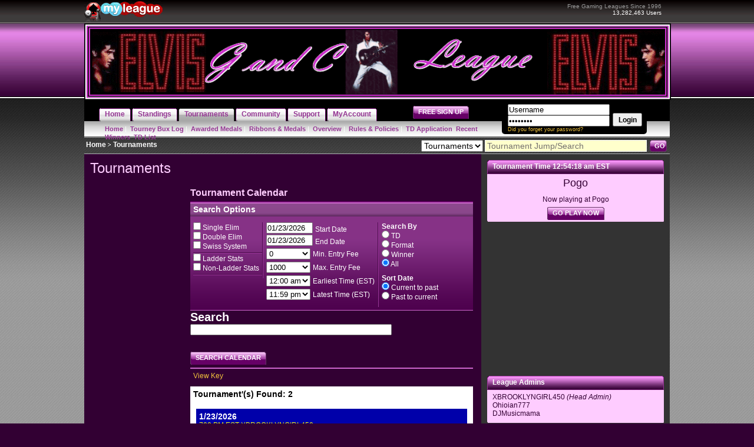

--- FILE ---
content_type: text/html; charset=UTF-8
request_url: http://www.myleague.com/gandcplayers/tournaments
body_size: 9286
content:
<!DOCTYPE html PUBLIC "-//W3C//DTD XHTML 1.0 Transitional//EN" "https://www.w3.org/TR/xhtml1/DTD/xhtml1-transitional.dtd"><html xmlns="https://www.w3.org/1999/xhtml" xmlns:fb="https://ogp.me/ns/fb#">
<head>
    <title>MyLeague: g and c players</title>
    <meta http-equiv="Content-type" content="text/html;charset=UTF-8" />
    <script type="text/javascript">var _sf_startpt = (new Date()).getTime()</script>
    <link rel="stylesheet"
                    href="https://img.igl.net/style/purple.css"
          type="text/css"/>
        <link href="https://ajax.googleapis.com/ajax/libs/jqueryui/1.8.23/themes/ui-lightness/jquery-ui.css" media="screen" rel="stylesheet" type="text/css" />
<link href="https://img.igl.net/css/colorbox.css" media="screen" rel="stylesheet" type="text/css" />        
    <script type="text/javascript" src="https://img.igl.net/js/MochiKit1.4/MochiKit.js"></script>
    
    <link rel="stylesheet" href="https://ajax.googleapis.com/ajax/libs/jqueryui/1.8/themes/ui-lightness/jquery-ui.css" type="text/css" media="screen" />

<script type="text/javascript" src="https://ajax.googleapis.com/ajax/libs/jquery/1.5.1/jquery.min.js"></script>
<script type="text/javascript" src="https://ajax.googleapis.com/ajax/libs/jqueryui/1.8.11/jquery-ui.min.js"></script>

    
    <script type="text/javascript"
            src="https://img.igl.net/js/jquery.corner.js"></script>
    <script type="text/javascript"
            src="https://img.igl.net/js/jtip.js"></script>
    <script type="text/javascript"
            src="https://img.igl.net/js/myleague.js"></script>
    <script type="text/javascript"
            src="https://img.igl.net/js/showad.js"></script>
    <script type="text/javascript"
            src="https://img.igl.net/js/json/json2.js"></script>
    <script type="text/javascript"
            src="https://img.igl.net/js/swfobject.js"></script>
    <script type="text/javascript">
        $(document).ready(function () {
            $("#top_ads").children().removeAttr("style");
        });
    </script>
    <script type="text/javascript">
        (function(c,l,a,r,i,t,y){
            c[a]=c[a]||function(){(c[a].q=c[a].q||[]).push(arguments)};
            t=l.createElement(r);t.async=1;t.src="https://www.clarity.ms/tag/"+i;
            y=l.getElementsByTagName(r)[0];y.parentNode.insertBefore(t,y);
        })(window, document, "clarity", "script", "ni0otdxaw4");
    </script>
    
    <script type="text/javascript" src="https://ajax.googleapis.com/ajax/libs/jqueryui/1.8.23/jquery-ui.min.js"></script>
<script type="text/javascript">
    //<![CDATA[
$(function() {
    $( "#startDate" ).datepicker({"changeMonth":true,"changeYear":true,"yearRange":"c-100:c+1"});
});$(function() {
    $( "#endDate" ).datepicker({"changeMonth":true,"changeYear":true,"yearRange":"c-100:c+1"});
});    //]]>
</script>
<script type="text/javascript" src="/js/colorbox/jquery.colorbox.js"></script>
<script type="text/javascript">
    //<![CDATA[

            $(document).ready(function(e){
                $('#rankCalc').colorbox({iframe: 'true',width: '400',height: '400'});
            });    //]]>
</script>
<script type="text/javascript">
    //<![CDATA[

            $(document).ready(function(e){
                $('#skillCalc').colorbox({iframe: 'true',width: '400',height: '400'});
            });    //]]>
</script></head>
<body>
<div id='fb-root'></div>
<div id="site_header">
    <script>(function(d, s, id) {
        var js, fjs = d.getElementsByTagName(s)[0];
        if (d.getElementById(id)) return;
        js = d.createElement(s); js.id = id;
        js.src = "//connect.facebook.net/en_US/all.js#xfbml=1&appId=108336570879";
        fjs.parentNode.insertBefore(js, fjs);
    }(document, 'script', 'facebook-jssdk'));
    </script>
    <div class="site_width">
        <div id="site_stats">
            <div id="powered_by">Free Gaming Leagues Since 1996<br>
            <font color=white>13,282,463
 Users</font></div>
        </div>
        <a href="/"><img src="https://img.igl.net/images/site_header/my_league.gif" alt="MyLeague" title="MyLeague" /></a>
    </div>
</div>
<div class="site_width">
    <div>
    <div>
                                    <img src="https://img.igl.net/images/customheaders/gandcplayers/gandcplayers1643683268.gif"
                    alt="g and c players" title="g and c players" />
                        </div>
    <div id="navigation_user">
        
                            <div id="user_section" style="width: 236px; background-color: #000000; color:red;padding-left: 10px;padding-bottom: 3px;border-radius: 5px;">
                <div id="login" class="right_aux ">
                    <form action="" method="post" id="loginFrm" name="loginFrm" onsubmit="Login('loginFrm','btnLogin'); return false;">
                        <input type="hidden" name="Action" id="Action" value="Login" />
                        <input type="hidden" name="Return" id="Return" value="String" />
                        <input type="hidden" name="Ladder" id="Ladder" value="gandcplayers" />
                        <input type="text" name="txtUser" id="txtUser" value="Username" class="login" onfocus="clearField('txtUser')" onblur="defaultField('txtUser','Username')" />
                        <input type="password" name="password" id="password" class="login" value="Password" onfocus="clearField('password')" onblur="defaultField('password','Password')" />
                        <span><input type="submit" value="Login" id="btnLogin" name="btnLogin" class="login_button" style='position:relative; bottom: 4px;' /></span>
                        <small style="font-size: 9px; font-weight: normal">
                    <br><a class="selectedLog" href="/gandcplayers/support/lost-password">Did you forget your password?</a>
                </small>
                    </form>
                </div>

                    </div>
        <ul id="nav" class="tabs">
            <li >
                <a href="/gandcplayers/"><span>Home</span></a>
            </li>
            <li >
                <a href="/gandcplayers/standings"><span>Standings</span></a>
            </li>
            <li class="current">
                <a href="/gandcplayers/tournaments"><span>Tournaments</span></a>
            </li>
            <li >
                <a href="/gandcplayers/community"><span>Community</span></a>
            </li>
            <li >
                <a href="/gandcplayers/help"><span>Support</span></a>
            </li>
            <li >
                <a href="/gandcplayers/myaccount"><span>MyAccount</span></a>
            </li>
        </ul>
               
            <a href="/gandcplayers/free-signup" id="free_signup_button" class="button1 centered" style='left: 59px;position:relative;'><span class='button1 centered'>FREE Sign Up</span></a>
            </div>
</div>
<div id="sub_nav">

    <ul>
                    <li class="first"><a href="/gandcplayers/tournaments/">Home</a> | </li>
                            <li class="first"><a href="/gandcplayers/tournaments/bux-log/">Tourney Bux Log</a> | </li>
            <li class="first"><a href="/gandcplayers/tournaments/awarded-medals/">Awarded Medals</a> | </li>
            <li class="first"><a href="/gandcplayers/tournaments/ribbons/">Ribbons & Medals</a> | </li>
            <li class="first"><a href="/gandcplayers/tournaments/overview/">Overview</a> | </li>
            <li class="first"><a href="/gandcplayers/tournaments/rules/">Rules & Policies</a> | </li>
            <li class="first"><a href="/gandcplayers/tournaments/director-application/">TD Application</a></li>
            <li class="first"><a href="/gandcplayers/tournaments/recent-winners/">Recent Winners</a></li>
            <li class="first"><a href="/gandcplayers/tournaments/directors/">TD List</a></li>
            </ul>
</div>
    <script language="javascript" type="text/javascript">
    $(document).ready(function()
    {
        $("#site_search").submit(function()
        {
            var searchType = $("#a").val();
            var action = $("#site_search").attr("action");
            action = action + searchType + "/";
            $("#site_search").attr("action", action);
        });

        $("#a").change(function()
        {
            if ($("#a").val() == "tournament") {
                $("#top_search").val("Tournament Jump/Search");
            } else {
                $("#top_search").val("Player Search");
            }
        });

        $("#go_button").click(function()
        {
            $("#site_search").submit();
        });

        $("#top_search").focus(function()
        {
            $(this).val("");
        });

        $("#top_search").blur(function()
        {
            if ($("#top_search").val() == "") {
                $("#a").change();
            }
        });
    });
</script>
<div id="breadcrumbs_search">
   <form action="/gandcplayers/search/" method="get" id="site_search">
        <input type="hidden" name="ladder_path" id="ladder_path" value="gandcplayers">
        <div class="fl" style="">
            <select id="a" name="a" style="font-size: 14px;margin-right: 3px;">
                <option value="tournament">Tournaments</option>
                <option value="user">Players</option>
            </select>
        </div>
        <div class="mr5 fl">
            <input type="text" name="q" id="top_search" style="width: 270px;color: #736F6E" value="Tournament Jump/Search"/>
        </div>

        <input type="button" id="go_button" class="go_button" value="GO" />
    </form>
    <ul id="breadcrumbs">
<li class="first"><a href="/gandcplayers/">Home</a></li>
<li><em>Tournaments</em></li>
</ul>
</div>
        <!--Only show top ad to logged in users -->
                <div id="site">
        <div id="left_main">
            <div id="container">
                <div class="page_title">Tournaments</div>            </div>
            <br>            <div id="left_main_left">
                    <div id="tall_banner" class="container tac">
        <script type="text/javascript">
            try {
                showAd('tallBan')
            } catch(e) {
            };
        </script>
    </div>
<div class="container">
    <div class="box2">
            <div class="header">
                <div>
                    <span>Message Forum</span>
                </div>
            </div>
        <div class="content" align="right">
            <a href="/gandcplayers/community/message-forum/">View All</a> 
        </div>
        <div id="recent_posts_forum" class="content">
            <div class="forum">
                <div class="inner">
                    <ul class="threadlist">
                        <li class="forum_header">
                            <dl class="thread">
                                <dt style="font-size:12px">Most Recent<br />Thread</dt>
                                <dd style="font-size:12px;margin-left:5px;padding-left:5px" class="replies">Replies</dd>
                            </dl>
                        </li>
                    </ul>
                    <ul class="threadlist threads">
                                                                                <li class="row bg1" style="max-height:14px;min-height:2em;border-bottom:0px solid #CCCCCC">
                                <dl class="thread" style="max-height:2em;line-height:1em">
                                    <dt> 
                                        <a href="/gandcplayers/community/message-forum/1/" title="Click to view thread">
                                            <strong>Welcome to...</strong>
                                        </a>
                                    </dt>
                                    <dd class="replies" style="max-height:2em;line-height:1em">
                                        0                                    </dd>
                                </dl>
                            </li>
                                            </ul>
                </div>
            </div>
        </div>
        <div class="footer"><span></span></div>
    </div>
</div>
    <div id="league_calculators" class="container box2">
        <div class="header">
            <div>
                <span>League Calculators</span>
            </div>
        </div>
        <div class="content" id='league_calculators_content'>
            <ul class="dividers bullets mini_list">
                <li><a id="rankCalc" href="/gandcplayers/calculator/rank/">Rank Calculator </a></li>
                <li><a id="skillCalc" href="/gandcplayers/calculator/skill/">Skill Calculator</a></li>
            </ul>
        </div>
        <div class="footer">
            <span>&nbsp;</span>
        </div>
    </div>
    <div id="live_support" class="container box2">
        <div class="header">
            <div><span>Live Support</span></div>
        </div>
        <div class="content">
            We offer Diamond Members LIVE one on one support from our staff. You can resolve an account-related problem in seconds instead of waiting hours or days for E-mail.            <a href="/gandcplayers/support/live-support/" class="btn button1"><span>Connect</span></a>
            <div class="cb">&nbsp;</div>
        </div>
        <div class="footer">
            <span>&nbsp;</span>
        </div>
    </div>
<div class="container">
    <div class="box2">
        <div class="header">
            <div>LadderBux Store Ad</div>
        </div>
        <div class="content">
            Case's Ladder is proud to offer you rewards for using our site. Just like frequent flyer programs offered by the airlines <a href="https://www.igl.net/bux/about.php" target="_blank">LadderBux</a> lets you earn a variety of items just for using our service! We will keep a constant supply of new and exciting <a href="https://cgi.igl.net/cgi-bin/ladder/bux/center.cgi?do=browse&template=base">prizes</a> here for you to redeem your <a href="https://www.igl.net/bux/about.php" target="_blank">LadderBux</a> on.        </div>
        <div class="footer">
            <span></span>
        </div>
    </div>
</div>
            </div>
            <div id="left_main_right">
                <form action="#" method="POST" id="tournamentCal" name="tournamentCal">
    <div class="standard container options_box">
        <div class="header">Tournament Calendar</div>
        <div class="content">
            <div class="subheader">Search Options</div>
            <div id="" class="col col_separator">
                <div class="section section_separator">
                    <input id="single_elim" type="checkbox" value="single"/>
                    <label for="single_elim">Single Elim</label>
                    <br />
                    <input id="double_elim" type="checkbox" value="double"/>
                    <label for="double_elim">Double Elim</label>
                    <br />
                    <input id="swiss_system" type="checkbox" value="swiss"/>
                    <label for="swiss_system">Swiss System</label>
                    <br />
                </div>
                <div class="section section_separator">
                    <input id="ladder_stats" type="checkbox"/>
                    <label for="ladder_stats">Ladder Stats</label>
                    <br />
                    <input id="non_ladder_stats" type="checkbox"/>
                    <label for="non_ladder_stats">Non-Ladder Stats</label>
                    <br />
                </div>
            </div>
            <div class="col col_separator">
                <div id="option_middle_col" class="section">
                    <div>
                                                <input type="text" name="startDate" id="startDate" value="01/23/2026" style="width: 75px" class="dp-applied">
                        <label for="startDate">Start Date</label>
                    </div>
                    <div>
                        <input type="text" name="endDate" id="endDate" value="01/23/2026" style="width: 75px" class="dp-applied">
                        <label for="endDate">End Date</label>
                    </div>
                    <select id="min_entry_fee_val" id="min_entry_fee_val">
                                                    <option value="0">0</option>
                                                    <option value="10">10</option>
                                                    <option value="20">20</option>
                                                    <option value="30">30</option>
                                                    <option value="40">40</option>
                                                    <option value="50">50</option>
                                                    <option value="60">60</option>
                                                    <option value="70">70</option>
                                                    <option value="80">80</option>
                                                    <option value="90">90</option>
                                                    <option value="100">100</option>
                                                    <option value="150">150</option>
                                                    <option value="200">200</option>
                                                    <option value="300">300</option>
                                                    <option value="400">400</option>
                                                    <option value="500">500</option>
                                                    <option value="750">750</option>
                                                    <option value="1000">1000</option>
                                            </select>
                    <label for="min_entry_fee">Min. Entry Fee</label>
                    <br />
                    <select id="max_entry_fee_val" name="max_entry_fee_val">
                                                    <option value="1000">1000</option>
                                                    <option value="750">750</option>
                                                    <option value="500">500</option>
                                                    <option value="400">400</option>
                                                    <option value="300">300</option>
                                                    <option value="200">200</option>
                                                    <option value="150">150</option>
                                                    <option value="100">100</option>
                                                    <option value="90">90</option>
                                                    <option value="80">80</option>
                                                    <option value="70">70</option>
                                                    <option value="60">60</option>
                                                    <option value="50">50</option>
                                                    <option value="40">40</option>
                                                    <option value="30">30</option>
                                                    <option value="20">20</option>
                                                    <option value="10">10</option>
                                                    <option value="0">0</option>
                                            </select>
                    <label for="max_entry_fee">Max. Entry Fee</label>
                    <br />
                    <select id="earliest_time_val" name="earliest_time_val">
                        <option value="0000">12:00 am</option>
                                                                                <option value="0100">1:00 AM</option>
                                                                                <option value="0200">2:00 AM</option>
                                                                                <option value="0300">3:00 AM</option>
                                                                                <option value="0400">4:00 AM</option>
                                                                                <option value="0500">5:00 AM</option>
                                                                                <option value="0600">6:00 AM</option>
                                                                                <option value="0700">7:00 AM</option>
                                                                                <option value="0800">8:00 AM</option>
                                                                                <option value="0900">9:00 AM</option>
                                                                                <option value="1000">10:00 AM</option>
                                                                                <option value="1100">11:00 AM</option>
                                                                                <option value="1200">12:00 PM</option>
                                                                                <option value="1300">1:00 PM</option>
                                                                                <option value="1400">2:00 PM</option>
                                                                                <option value="1500">3:00 PM</option>
                                                                                <option value="1600">4:00 PM</option>
                                                                                <option value="1700">5:00 PM</option>
                                                                                <option value="1800">6:00 PM</option>
                                                                                <option value="1900">7:00 PM</option>
                                                                                <option value="2000">8:00 PM</option>
                                                                                <option value="2100">9:00 PM</option>
                                                                                <option value="2200">10:00 PM</option>
                                                                                <option value="2300">11:00 PM</option>
                                            </select>
                    <label for="earliest_time">Earliest Time (EST)</label>
                    <br />
                    <select id="latest_time_val" name="latest_time_val">
                        <option value="2359">11:59 pm</option>
                                                                                <option value="2300">11:00 PM</option>
                                                                                <option value="2200">10:00 PM</option>
                                                                                <option value="2100">9:00 PM</option>
                                                                                <option value="2000">8:00 PM</option>
                                                                                <option value="1900">7:00 PM</option>
                                                                                <option value="1800">6:00 PM</option>
                                                                                <option value="1700">5:00 PM</option>
                                                                                <option value="1600">4:00 PM</option>
                                                                                <option value="1500">3:00 PM</option>
                                                                                <option value="1400">2:00 PM</option>
                                                                                <option value="1300">1:00 PM</option>
                                                                                <option value="1200">12:00 PM</option>
                                                                                <option value="1100">11:00 AM</option>
                                                                                <option value="1000">10:00 AM</option>
                                                                                <option value="0900">9:00 AM</option>
                                                                                <option value="0800">8:00 AM</option>
                                                                                <option value="0700">7:00 AM</option>
                                                                                <option value="0600">6:00 AM</option>
                                                                                <option value="0500">5:00 AM</option>
                                                                                <option value="0400">4:00 AM</option>
                                                                                <option value="0300">3:00 AM</option>
                                                                                <option value="0200">2:00 AM</option>
                                                                                <option value="0100">1:00 AM</option>
                                            </select>
                    <label for="latest_time">Latest Time (EST)</label>
                    <br />
                </div>
            </div>
            <div class="col">
                <div class="section">
                    <div class=""><b>Search By</b></div>
                    <div class="section">
                        <input id="td" type="radio" value="td" name="search"/>
                        <label for="ladder_stats">TD</label><br />
                        <input id="location" type="radio" value="location" name="search"/>
                        <label for="ladder_stats">Format</label><br />
                        <input id="winner" type="radio" value="winner" name="search"/>
                        <label for="ladder_stats">Winner</label><br />
                        <input id="all" type="radio" value="all" name="search" checked/>
                        <label for="ladder_stats">All</label>
                    </div>
                </div>
                <div class="section">
                    <div class=""><b>Sort Date</b></div>
                    <div class="section">
                        <input id="desc" type="radio" value="desc" name="sortorder" checked/>
                        <label for="desc">Current to past</label><br />
                        <input id="asc" type="radio" value="asc" name="sortorder"/>
                        <label for="asc">Past to current</label><br />
                    </div>
                </div>
            </div>
            <div class="cb"></div>
        </div>
        <div class="section left">
            <label for="calSearch" style="font-size: 20px; font-weight: bold;">Search</label><br />
            <input type="text" id="calSearch" style="width: 338px"/>
        </div>
        <div class="section left">
             <div style="height: 23px">&nbsp;</div>
            <a class="btn button1" onclick="resetCount();getCalendar('tournamentCal');return false;" href="#">
                <span>Search Calendar</span>
            </a>
        </div>
    </div>
</form>
<div class="standard container">
    <div class="content">
        <a class="more" href="#" onclick="$('#calKey').toggle();return false;">View Key</a>
    </div>
    <div id="calKey" style="display: none" style="padding: 5px">
        <ul class="flIE">
            <li>
                <div style="background-color: #0000aa;padding: 3px">Single Elimination</div>
            </li>
            <li>
                <div style="background-color: #800000;padding: 3px">Double Elimination</div>
            </li>
            <li>
                <div style="background-color: #550080;padding: 3px">Swiss System</div>
            </li>
            <li>
                <div style="background-color: #550040;padding: 3px">True Swiss System</div>
            </li>
        </ul>
        <ul class="fl" style="padding-left: 5px">
            <li>
                <div>$ = Ladderbux</div>
            </li>
            <li>
                <div>NL = Non-Ladderstats</div>
            </li>
            <li>
                <div>L = Ladderstats</div>
            </li>
        </ul>
    </div>
</div>
<div class="standard container">
    <div id="calendar">
        <div id="PagingMenu">
            <div id="DisplayCount" class="left" style="width: 300px;color=#000000;font-weight: bold;font-size: 14px">
                &nbsp;
            </div>
            <div id="pageCount" style="float: right;font-weight: bold;font-size: 12px">
                &nbsp;
            </div>
        </div>
        <br />
        <br />
        <div id="calendarContent"></div>
    </div>
    <script type="text/javascript">getCalendar('tournamentCal');</script>
</div>
<style type="text/css">
    .tourney_date {
        padding-top: 5px;
        border-bottom: 1px solid #CCC;
    }
    .even {
        background: #e6e6e6;
    }
</style>
<div id="recent_winners" class="standard container">
    <div class="header">Recent Winners</div>
    <div class="container box1">
        <div>
            <a href="/gandcplayers/tournaments/recent-winners/">View all this month's winners</a> |
            <a href="/gandcplayers/tournaments/recent-winners/2025/12/">View last month's winners</a>
        </div>
        <table style="width:100%" style='background-color: #ffffff'>
        <tbody style='background-color: #ffffff;'>
            <tr>
                <th class="numeric">ID No.</th>
                <th class="textual">TD Name [Completed Tourneys]</th>
                <th class="textual">Type</th>
                <th class="textual"><center>Format</center></th>
                <th class="textual">Winner</th>
            </tr>
                            <tr>
                    <td colspan="5" class="textual tourney_date" >
                        <b>Thursday January 22, 2026</b>
                    </td>
                </tr>
                                                    <tr class="">
                        <td class="numeric lborder rborder">
                            <a href="https://cgi6.igl.net/tourney/gandcplayers/11893657/" target="_blank">11893657</a>
                        </td>
                        <td class="textual rborder">
                                                                                                                    XBROOKLYNGIRL450 [2385]
                        </td>
                        <td align="center" class="textual rborder">
                                                            S.E.
                                                    </td>
                        <td align="center" class="textual rborder">
                            1                                                            vs 1                                                    </td>
                        <td class="textual rborder">
                                                                                                                            <a href="/gandcplayers/profile/dj_daforeman/">dj_daforeman</a>
                                                                                                                         </td>
                    </tr>
                                                        <tr class="even">
                        <td class="numeric lborder rborder">
                            <a href="https://cgi6.igl.net/tourney/gandcplayers/11893658/" target="_blank">11893658</a>
                        </td>
                        <td class="textual rborder">
                                                                                                                    XBROOKLYNGIRL450 [2386]
                        </td>
                        <td align="center" class="textual rborder">
                                                            S.E.
                                                    </td>
                        <td align="center" class="textual rborder">
                            1                                                            vs 1                                                    </td>
                        <td class="textual rborder">
                                                                                                                            <a href="/gandcplayers/profile/ladybug745/">ladybug745</a>
                                                                                                                         </td>
                    </tr>
                                                                <tr>
                    <td colspan="5" class="textual tourney_date" >
                        <b>Wednesday January 21, 2026</b>
                    </td>
                </tr>
                                                    <tr class="">
                        <td class="numeric lborder rborder">
                            <a href="https://cgi6.igl.net/tourney/gandcplayers/11893021/" target="_blank">11893021</a>
                        </td>
                        <td class="textual rborder">
                                                                                                                    Ohioian777 [956]
                        </td>
                        <td align="center" class="textual rborder">
                                                            S.E.
                                                    </td>
                        <td align="center" class="textual rborder">
                            1                                                            vs 1                                                    </td>
                        <td class="textual rborder">
                                                                                                                            <a href="/gandcplayers/profile/kenonut5952/">kenonut5952</a>
                                                                                                                         </td>
                    </tr>
                                                        <tr class="even">
                        <td class="numeric lborder rborder">
                            <a href="https://cgi6.igl.net/tourney/gandcplayers/11893020/" target="_blank">11893020</a>
                        </td>
                        <td class="textual rborder">
                                                                                                                    Ohioian777 [955]
                        </td>
                        <td align="center" class="textual rborder">
                                                            S.E.
                                                    </td>
                        <td align="center" class="textual rborder">
                            1                                                            vs 1                                                    </td>
                        <td class="textual rborder">
                                                                                                                            <a href="/gandcplayers/profile/blueeyes270/">blueeyes270</a>
                                                                                                                         </td>
                    </tr>
                                                        <tr class="">
                        <td class="numeric lborder rborder">
                            <a href="https://cgi6.igl.net/tourney/gandcplayers/11893308/" target="_blank">11893308</a>
                        </td>
                        <td class="textual rborder">
                                                                                                                    XBROOKLYNGIRL450 [2383]
                        </td>
                        <td align="center" class="textual rborder">
                                                            S.E.
                                                    </td>
                        <td align="center" class="textual rborder">
                            1                                                            vs 1                                                    </td>
                        <td class="textual rborder">
                                                                                                                            <a href="/gandcplayers/profile/blueeyes270/">blueeyes270</a>
                                                                                                                         </td>
                    </tr>
                                                        <tr class="even">
                        <td class="numeric lborder rborder">
                            <a href="https://cgi6.igl.net/tourney/gandcplayers/11893312/" target="_blank">11893312</a>
                        </td>
                        <td class="textual rborder">
                                                                                                                    XBROOKLYNGIRL450 [2384]
                        </td>
                        <td align="center" class="textual rborder">
                                                            S.E.
                                                    </td>
                        <td align="center" class="textual rborder">
                            1                                                            vs 1                                                    </td>
                        <td class="textual rborder">
                                                                                                                            <a href="/gandcplayers/profile/blueeyes270/">blueeyes270</a>
                                                                                                                         </td>
                    </tr>
                                                                <tr>
                    <td colspan="5" class="textual tourney_date" >
                        <b>Monday January 19, 2026</b>
                    </td>
                </tr>
                                                    <tr class="">
                        <td class="numeric lborder rborder">
                            <a href="https://cgi6.igl.net/tourney/gandcplayers/11892651/" target="_blank">11892651</a>
                        </td>
                        <td class="textual rborder">
                                                                                                                    XBROOKLYNGIRL450 [2382]
                        </td>
                        <td align="center" class="textual rborder">
                                                            S.E.
                                                    </td>
                        <td align="center" class="textual rborder">
                            1                                                            vs 1                                                    </td>
                        <td class="textual rborder">
                                                                                                                            <a href="/gandcplayers/profile/XBROOKLYNGIRL450/">XBROOKLYNGIRL450</a>
                                                                                                                         </td>
                    </tr>
                                                        <tr class="even">
                        <td class="numeric lborder rborder">
                            <a href="https://cgi6.igl.net/tourney/gandcplayers/11892650/" target="_blank">11892650</a>
                        </td>
                        <td class="textual rborder">
                                                                                                                    XBROOKLYNGIRL450 [2381]
                        </td>
                        <td align="center" class="textual rborder">
                                                            S.E.
                                                    </td>
                        <td align="center" class="textual rborder">
                            1                                                            vs 1                                                    </td>
                        <td class="textual rborder">
                                                                                                                            <a href="/gandcplayers/profile/dj_daforeman/">dj_daforeman</a>
                                                                                                                         </td>
                    </tr>
                                                                <tr>
                    <td colspan="5" class="textual tourney_date" >
                        <b>Sunday January 18, 2026</b>
                    </td>
                </tr>
                                                    <tr class="">
                        <td class="numeric lborder rborder">
                            <a href="https://cgi6.igl.net/tourney/gandcplayers/11892763/" target="_blank">11892763</a>
                        </td>
                        <td class="textual rborder">
                                                                                                                    Ohioian777 [954]
                        </td>
                        <td align="center" class="textual rborder">
                                                            S.E.
                                                    </td>
                        <td align="center" class="textual rborder">
                            1                                                            vs 1                                                    </td>
                        <td class="textual rborder">
                                                                                                                            <a href="/gandcplayers/profile/kenonut5952/">kenonut5952</a>
                                                                                                                         </td>
                    </tr>
                                                        <tr class="even">
                        <td class="numeric lborder rborder">
                            <a href="https://cgi6.igl.net/tourney/gandcplayers/11892761/" target="_blank">11892761</a>
                        </td>
                        <td class="textual rborder">
                                                                                                                    Ohioian777 [953]
                        </td>
                        <td align="center" class="textual rborder">
                                                            S.E.
                                                    </td>
                        <td align="center" class="textual rborder">
                            1                                                            vs 1                                                    </td>
                        <td class="textual rborder">
                                                                                                                            <a href="/gandcplayers/profile/blueeyes270/">blueeyes270</a>
                                                                                                                         </td>
                    </tr>
                                                        <tr class="">
                        <td class="numeric lborder rborder">
                            <a href="https://cgi6.igl.net/tourney/gandcplayers/11892760/" target="_blank">11892760</a>
                        </td>
                        <td class="textual rborder">
                                                                                                                    Ohioian777 [952]
                        </td>
                        <td align="center" class="textual rborder">
                                                            S.E.
                                                    </td>
                        <td align="center" class="textual rborder">
                            1                                                            vs 1                                                    </td>
                        <td class="textual rborder">
                                                                                                                            <a href="/gandcplayers/profile/dj_daforeman/">dj_daforeman</a>
                                                                                                                         </td>
                    </tr>
                                                        <tr class="even">
                        <td class="numeric lborder rborder">
                            <a href="https://cgi6.igl.net/tourney/gandcplayers/11892758/" target="_blank">11892758</a>
                        </td>
                        <td class="textual rborder">
                                                                                                                    Ohioian777 [951]
                        </td>
                        <td align="center" class="textual rborder">
                                                            S.E.
                                                    </td>
                        <td align="center" class="textual rborder">
                            1                                                            vs 1                                                    </td>
                        <td class="textual rborder">
                                                                                                                            <a href="/gandcplayers/profile/dj_daforeman/">dj_daforeman</a>
                                                                                                                         </td>
                    </tr>
                                                                <tr>
                    <td colspan="5" class="textual tourney_date" >
                        <b>Saturday January 17, 2026</b>
                    </td>
                </tr>
                                                    <tr class="">
                        <td class="numeric lborder rborder">
                            <a href="https://cgi6.igl.net/tourney/gandcplayers/11892649/" target="_blank">11892649</a>
                        </td>
                        <td class="textual rborder">
                                                                                                                    XBROOKLYNGIRL450 [2380]
                        </td>
                        <td align="center" class="textual rborder">
                                                            S.E.
                                                    </td>
                        <td align="center" class="textual rborder">
                            1                                                            vs 1                                                    </td>
                        <td class="textual rborder">
                                                                                                                            <a href="/gandcplayers/profile/kenonut5952/">kenonut5952</a>
                                                                                                                         </td>
                    </tr>
                                                        <tr class="even">
                        <td class="numeric lborder rborder">
                            <a href="https://cgi6.igl.net/tourney/gandcplayers/11892648/" target="_blank">11892648</a>
                        </td>
                        <td class="textual rborder">
                                                                                                                    XBROOKLYNGIRL450 [2379]
                        </td>
                        <td align="center" class="textual rborder">
                                                            S.E.
                                                    </td>
                        <td align="center" class="textual rborder">
                            1                                                            vs 1                                                    </td>
                        <td class="textual rborder">
                                                                                                                            <a href="/gandcplayers/profile/kenonut5952/">kenonut5952</a>
                                                                                                                         </td>
                    </tr>
                                                        <tr class="">
                        <td class="numeric lborder rborder">
                            <a href="https://cgi6.igl.net/tourney/gandcplayers/11892643/" target="_blank">11892643</a>
                        </td>
                        <td class="textual rborder">
                                                                                                                    XBROOKLYNGIRL450 [2378]
                        </td>
                        <td align="center" class="textual rborder">
                                                            S.E.
                                                    </td>
                        <td align="center" class="textual rborder">
                            1                                                            vs 1                                                    </td>
                        <td class="textual rborder">
                                                                                                                            <a href="/gandcplayers/profile/XBROOKLYNGIRL450/">XBROOKLYNGIRL450</a>
                                                                                                                         </td>
                    </tr>
                                                        <tr class="even">
                        <td class="numeric lborder rborder">
                            <a href="https://cgi6.igl.net/tourney/gandcplayers/11892642/" target="_blank">11892642</a>
                        </td>
                        <td class="textual rborder">
                                                                                                                    XBROOKLYNGIRL450 [2377]
                        </td>
                        <td align="center" class="textual rborder">
                                                            S.E.
                                                    </td>
                        <td align="center" class="textual rborder">
                            1                                                            vs 1                                                    </td>
                        <td class="textual rborder">
                                                                                                                            <a href="/gandcplayers/profile/XBROOKLYNGIRL450/">XBROOKLYNGIRL450</a>
                                                                                                                         </td>
                    </tr>
                                                                <tr>
                    <td colspan="5" class="textual tourney_date" >
                        <b>Friday January 16, 2026</b>
                    </td>
                </tr>
                                                    <tr class="">
                        <td class="numeric lborder rborder">
                            <a href="https://cgi6.igl.net/tourney/gandcplayers/11892205/" target="_blank">11892205</a>
                        </td>
                        <td class="textual rborder">
                                                                                                                    Ohioian777 [950]
                        </td>
                        <td align="center" class="textual rborder">
                                                            S.E.
                                                    </td>
                        <td align="center" class="textual rborder">
                            1                                                            vs 1                                                    </td>
                        <td class="textual rborder">
                                                                                                                            <a href="/gandcplayers/profile/blueeyes270/">blueeyes270</a>
                                                                                                                         </td>
                    </tr>
                                                        <tr class="even">
                        <td class="numeric lborder rborder">
                            <a href="https://cgi6.igl.net/tourney/gandcplayers/11892204/" target="_blank">11892204</a>
                        </td>
                        <td class="textual rborder">
                                                                                                                    Ohioian777 [949]
                        </td>
                        <td align="center" class="textual rborder">
                                                            S.E.
                                                    </td>
                        <td align="center" class="textual rborder">
                            1                                                            vs 1                                                    </td>
                        <td class="textual rborder">
                                                                                                                            <a href="/gandcplayers/profile/XBROOKLYNGIRL450/">XBROOKLYNGIRL450</a>
                                                                                                                         </td>
                    </tr>
                                                        <tr class="">
                        <td class="numeric lborder rborder">
                            <a href="https://cgi6.igl.net/tourney/gandcplayers/11892256/" target="_blank">11892256</a>
                        </td>
                        <td class="textual rborder">
                                                                                                                    XBROOKLYNGIRL450 [2376]
                        </td>
                        <td align="center" class="textual rborder">
                                                            S.E.
                                                    </td>
                        <td align="center" class="textual rborder">
                            1                                                            vs 1                                                    </td>
                        <td class="textual rborder">
                                                                                                                            <a href="/gandcplayers/profile/kenonut5952/">kenonut5952</a>
                                                                                                                         </td>
                    </tr>
                                                        <tr class="even">
                        <td class="numeric lborder rborder">
                            <a href="https://cgi6.igl.net/tourney/gandcplayers/11892254/" target="_blank">11892254</a>
                        </td>
                        <td class="textual rborder">
                                                                                                                    XBROOKLYNGIRL450 [2375]
                        </td>
                        <td align="center" class="textual rborder">
                                                            S.E.
                                                    </td>
                        <td align="center" class="textual rborder">
                            1                                                            vs 1                                                    </td>
                        <td class="textual rborder">
                                                                                                                            <a href="/gandcplayers/profile/kenonut5952/">kenonut5952</a>
                                                                                                                         </td>
                    </tr>
                                                        </tbody>
        </table>
    </div>
</div>
            </div>
        </div>
        <div id="right_aux">
                        <div class="container">
            <div id="tournament_time" class="box2">
                <div class="header">
                    <div>
                        Tournament Time <span id="clock"></span> EST                        <script type="text/javascript">
                            if (typeof startclock == 'function') {
                                startclock(00, 54, 14, 'clock');
                            }
                        </script>
                    </div>
                </div>
                <div class="content">
                    <div class="game_name">Pogo</div>
                    <div class="now_playing">Now playing at Pogo</div>
                    <div style="text-align: center">
                                                    <a href="https://www.pogo.com/" class="button1 centered" target="_blank"><span>Go Play Now</span></a>
                                            </div>
                    <div class="cb"></div>
                </div>
                <div class="footer"><span></span></div>
            </div>
        </div>
                <div id="right_block_ad" class="container tar">
            <a href="#">
                <script type="text/javascript">showAd('ploader');</script>
            </a>
        </div>
        <div class="container">
        <div id="league_admins" class="box2">
            <div class="header">
                <div>League Admins</div>
            </div>
            <div class="content" style="overflow: auto">
                <table border="0" cellpadding="0" cellspacing="0" width="100%">

                        <tr>
                        <td>
                                                                                                XBROOKLYNGIRL450                                                                                                                        <i>(Head Admin)</i>
                                                    </td>
                        <td align="right">
                                                            &nbsp;
                                                    </td>
                    </tr>
                            <tr>
                        <td>
                                                                                                Ohioian777                                                                                                                </td>
                        <td align="right">
                                                            &nbsp;
                                                    </td>
                    </tr>
                            <tr>
                        <td>
                                                                                                DJMusicmama                                                                                                                </td>
                        <td align="right">
                                                            &nbsp;
                                                    </td>
                    </tr>
    
                </table>
            </div>
            <div class="footer">
                <span></span>
            </div>
        </div>
    </div>
    <div class="container">
        <div class="box2">
            <div class="header">
                <div>League Tips</div>
            </div>
            <div class="content">
                Did you know there's a way to disable most ads on our site?  Visit the Buy Membership link on the MyAccount tab to find out how.            </div>
            <div class="footer">
                <span></span>
            </div>
        </div>
    </div>
            <div class="container">
            <div class="box2" id="upgrade_membership">
                <div class="header">
                    <div>Upgrade Membership</div>
                </div>
                <div class="content" id='upgrade_membership_content'>
                    <img src="//img.igl.net/images/coins.jpg" class="image" style="padding-top:5px;" alt="coins" />
                    <ul class="actions dividers bullets mini_list">
                                                    <li>
                                <a href="/gandcplayers/premium?utm_source=index&utm_medium=text&utm_content=premium&utm_campaign=static">Gold Membership</a>
                            </li>
                                                                            <li>
                                <a href="/gandcplayers/premium?utm_source=index&utm_medium=text&utm_content=premium&utm_campaign=static" >Platinum Membership</a>
                            </li>
                                                                            <li>
                                <a href="/gandcplayers/premium?utm_source=index&utm_medium=text&utm_content=premium&utm_campaign=static" >Diamond Membership</a>
                            </li>
                                                                            <li class="last">
                                <a href="/gandcplayers/premium?utm_source=index&utm_medium=text&utm_content=premium&utm_campaign=static">VIP Membership</a>
                            </li>
                                            </ul>
                    <div class="cb">&nbsp;</div>
                </div>
                <div class="footer"><span>&nbsp;</span></div>
            </div>
        </div>
    <div class="container">
    <div class="box2">
        <div class="header">
            <div>Tournament Director</div>
        </div>
        <div class="content">
            
				Interested in becoming a tournament director for the League?  <a href="/gandcplayers/tournaments/director-application/">Click here</a> for the application and more information!
			        </div>
        <div class="footer"><span></span></div>
    </div>
</div>
        </div>
        <div class="cb">&nbsp;</div>
    </div>
        <div id="legal">
    Copyright 1996 - 2026 Case's Ladder, Thulium Software, LLC. All Rights Reserved.
    <span class="links">
        <a id="_bapw-link" style="cursor:pointer !important;text-decoration:underline !important"><img id="_bapw-icon" style="display:inline !important;vertical-align:middle !important"/><span style="vertical-align:bottom !important">AdChoices</span></a><script type="text/javascript">(function(){var e=document,b,a=(e.location.protocol=="https:"?"https":"http"),c=(a=="https"?"https://info.evidon.com/c/betrad/pub/":"https://cdn.betrad.com/pub/");e.getElementById("_bapw-icon").src=c+"icon1.png";e.getElementById("_bapw-link").onclick=function(){var f=this;function d(i,l){var j=e.getElementsByTagName("head")[0]||e.documentElement,h=false,g=e.createElement("script");function k(){g.onload=g.onreadystatechange=null;j.removeChild(g);l()}g.src=i;g.onreadystatechange=function(){if(!h&&(this.readyState=="loaded"||this.readyState=="complete")){h=true;k()}};g.onload=k;j.insertBefore(g,j.firstChild)}this.onclick="return false";d(a+"://ajax.googleapis.com/ajax/libs/jquery/1.4.4/jquery.min.js",function(){d(c+"pub1.js",function(){BAPW.i(f,{pid:46,ocid:374},false)})});return false};b=new Image();b.src=a+"://l.betrad.com/pub/p.gif?pid=46&ocid=374&ii=1&r="+Math.random()}());</script> |
        <a target="_blank" href="/siteinfo/#termsofservice">Terms of Service</a> |
        <a target="_blank" href="https://www.igl.net/corp/">Company Info</a> |
        <a target="_blank" href="/siteinfo/#linktous">Link to Us</a> |
        <a target="_blank" href="/siteinfo/#sitemap">Site Map</a>
    </span>
    <img src="https://img.igl.net/img/blank.gif" alt="Thulium Software, LLC. All Rights Reserved" id="dm_games" />
</div>
<div id="footer">
    <div class="box">
        <div class="header">gandcplayers</div>
        <ul class="links bullets">
            <li><a href="https://www.igl.net/tk/headtd/" target="_blank">Head TD Login</a></li>
            <li><a href="/gandcplayers/help/plus-details" target="_self">MyLeague Plus Details</a></li>
                <li><a href="https://www.igl.net/tk/" target="_blank">TD Login</a></li>
                <li><a href="https://myleague.myshopify.com/" target="_blank">Merchandise</a></li>                <li><a href="/gandcplayers/admin.html" target="_blank">Admin Login</a></li>
        </ul>
    </div>
    <div class="box">
        <div class="header">
            <img src="https://img.igl.net/images/site_footer/my_league.gif"
                 alt="MyLeague" />
        </div>
        <form method="post" action="/search/" id="search">
            <a class="button1 fr" href=""onclick="getElement('search').submit();return false;">
                <span>Search</span>
            </a>
            <input id='top_search_box' name="search" type='text'/>
        </form>
        <div class="content">
            <a href="/browse/">Browse Leagues</a>
        </div>
    </div>
    <div class="box last">
        <img src="https://img.igl.net/images/site_footer/arcade-logo-small.png" alt="Case's Arcade" class="fr" />
        <br />
        <div class="desc">Free Online Games!</div>
        <br />
        <div class="desc">Bowling, Bingo, and much more!</div>
        <br />
        <a href="https://casesarcade.com/home.php" target="_blank">Click here to join us today.</a>
    </div>
</div>
 <script type="text/javascript">
    $(document).ready(function(){
        try{
            date = new Date();
            date.setFullYear(2026,0,21);
            $.cookie.mltest(date);
        }catch(e){}
    });
</script>
</div>
</body>

<script type="text/javascript">
    //dmgaa -- demand media google analytics account
    var _dmgaa = document.location.hostname.match(/myleague.com/) ? 'UA-69816529-1' : 'UA-69816529-2';

    var _gaq = _gaq || [];
    _gaq.push(
        ['dm._setAccount', _dmgaa],
        ['dm._trackPageview'],
        ['_setAccount', 'UA-69816529-2'],
        ['_setDomainName', 'none'],
        ['_setAllowLinker', true],
                    ['_trackPageview', '/tournaments/index'],
                ['_setCustomVar', 1, 'Path', 'gandcplayers', 2],
        ['_setCustomVar', 2, 'User Level', 'guest', 1],
        ['_setCustomVar', 5, 'Framework', '1', 3]
    );

    
    //facebook events
    if (typeof FB !== 'undefined') {
        FB.Event.subscribe('edge.create', function(targetUrl) {
          _gaq.push(['_trackSocial', 'facebook', 'like', targetUrl]);
        });

        FB.Event.subscribe('edge.remove', function(targetUrl) {
          _gaq.push(['_trackSocial', 'facebook', 'unlike', targetUrl]);
        });

        FB.Event.subscribe('comment.create', function(obj) {
          _gaq.push(['_trackSocial', 'facebook', 'comment', obj.href]);
        });

        FB.Event.subscribe('comment.remove', function(obj) {
          _gaq.push(['_trackSocial', 'facebook', 'uncomment', obj.href]);
        });
    }

    (function () {
        var ga = document.createElement('script');
        ga.type = 'text/javascript';
        ga.async = true;
        ga.src = ('https:' == document.location.protocol ? 'https://ssl' : 'https://www') + '.google-analytics.com/ga.js';
        var s = document.getElementsByTagName('script')[0];
        s.parentNode.insertBefore(ga, s);
    })();
</script>

<script src='https://connect.facebook.net/en_US/all.js'></script>
</html>


--- FILE ---
content_type: text/html; charset=UTF-8
request_url: http://www.myleague.com/pages/remote/getLadder.php?ladder=gandcplayers&return=slave&ladder=gandcplayers&_=1769147656011
body_size: 4
content:
cgi6

--- FILE ---
content_type: text/html; charset=utf-8
request_url: https://www.google.com/recaptcha/api2/aframe
body_size: 267
content:
<!DOCTYPE HTML><html><head><meta http-equiv="content-type" content="text/html; charset=UTF-8"></head><body><script nonce="v3BHszGcN8g3jdnIbwr0_Q">/** Anti-fraud and anti-abuse applications only. See google.com/recaptcha */ try{var clients={'sodar':'https://pagead2.googlesyndication.com/pagead/sodar?'};window.addEventListener("message",function(a){try{if(a.source===window.parent){var b=JSON.parse(a.data);var c=clients[b['id']];if(c){var d=document.createElement('img');d.src=c+b['params']+'&rc='+(localStorage.getItem("rc::a")?sessionStorage.getItem("rc::b"):"");window.document.body.appendChild(d);sessionStorage.setItem("rc::e",parseInt(sessionStorage.getItem("rc::e")||0)+1);localStorage.setItem("rc::h",'1769147658288');}}}catch(b){}});window.parent.postMessage("_grecaptcha_ready", "*");}catch(b){}</script></body></html>

--- FILE ---
content_type: text/css
request_url: https://img.igl.net/style/purple.css
body_size: 10856
content:
html, body, div, span, applet, object, iframe, h1, h2, h3, h4, h5, h6, p, blockquote, pre, a, abbr, acronym, address, big, cite, code, del, dfn, em, font, img, ins, kbd, q, s, samp, small, strike, sub, sup, tt, var, dl, dt, dd, ol, ul, li, fieldset, form, label, legend, table, caption, tbody, tfoot, thead, tr, th, td { margin: 0; padding: 0; border: 0; outline: 0; font-weight: inherit; font-style: inherit; font-size: 100%; font-family: inherit; vertical-align: baseline; } body { font-family: Arial, "Trebuchet MS"; font-size: 12px; } table { border-collapse: collapse; } html { background-color: transparent; } a { color: #0000FF; text-decoration: none; cursor: pointer; } a:hover { text-decoration: underline; } a:focus { outline-style: none; } a:active { outline: none; } ul { list-style-type: none; } a img { border: none; } th { font-weight: normal; text-align: left; } p { margin: 0px 0px 5px 0px; } h1, h2, h3, h4, h5 { margin: 0px; padding: 0px; font-weight: normal; font-size: 100%; }  .centered { margin: 0px auto 0px auto; } .tac { text-align: center; } .tar { text-align: right; } .cb { clear: both; line-height: 0px; height: 0px; } .fl { float: left; } .fr { float: right; } .b { font-weight: bold; } .display_none { display: none; } ul.bullets li { background-repeat: no-repeat; background-position: 0px 6px; padding: 0px 0px 0px 7px; } .mt5 { margin-top: 5px; } .mb5 { margin-bottom: 5px; } .mr5 { margin-right: 5px; } .mb10 { margin-bottom: 10px; } body { background-position:0px 40px; background-repeat:repeat-x; } .site_width { margin:0px auto; width:994px; } .gradient1 { height:34px; } .inline li { display:inline; } .input_text { background:#FFFFFF none repeat scroll 0%; border:1px solid #AEAEAE; } p { margin:0px; padding:0px; } ul.dividers li { border-bottom:1px solid #AEAEAE; margin-top:3px; padding-bottom:3px; } ul.disc { list-style-type: disc; } ul.dividers li.last { border:medium none; } .content ul { margin-left:20px; } .content ol { margin-left:20px; } ol.dividers li { border-bottom:1px solid #AEAEAE; margin-top:3px; padding-bottom:3px; } ol.dividers li.last { border:medium none; } .clear { clear: both; } #site_header { background-image:url(https://img.igl.net/images/site_header/header.gif); background-repeat:repeat-x; color:#33CCFF; height:40px; } #site_stats { float:right; padding:5px 14px 0px 0px; text-align:right; } #powered_by { color:#999999; font-size:10px; } #league_header { background-repeat:repeat-x; height:71px; padding:18px 0px 0px 27px; position:relative; width:967px; } #league_name { font-size:36px; line-height:36px; margin:0px 0px 4px; } #league_header p.desc { font-size:16px; } #header_buttons { position:absolute; right:30px; top:60px; } #header { position: relative; color: #5F5F5F; } #myleague_stats { position: absolute; top: 5px; right: 110px; color: #33CCFF; font-weight: bold; font-size: 14px; } #header #myleage_logo { margin: 9px 0px 0px 0px; } #header #desc { font-size: 11px; font-weight: bold; font-family: Arial; position: absolute; top: 75px; left: 80px; } #myleague_title { left:5px; position:relative; } .btn { border:medium none; cursor:pointer; display:block; position:relative; text-decoration:none; } .button2 { background-image:url(https://img.igl.net/images/theme/default/button_1_left.gif); } .button2 { background-position:0px; background-repeat:no-repeat; color:#000000; font-family:Arial; font-size:11px; font-weight:bold; margin:0px 5px 0px 0px; padding:3px 0px 3px 4px; } .button2 span { background-image:url(https://img.igl.net/images/theme/default/button_1_right.gif); } .button2 span { background-position:right 0px; padding:3px 9px 3px 5px; } .button1 { background-image:url(https://img.igl.net/images/theme/default/button_2_left.gif); text-transform:uppercase; } .button1 { background-position:0px; background-repeat:no-repeat; color:#FFFFFF; font-family:Arial; font-size:11px; font-weight:bold; margin:0px 5px 0px 0px; padding:4px 0px 6px 3px; } .button1 span { background-image:url(https://img.igl.net/images/theme/default/button_2_right.gif); } .button1 span { background-position:right 0px; padding:4px 9px 6px 6px; } a.go_button { background:transparent url(https://img.igl.net/images/theme/default/go_button.gif) scroll 0%; background-repeat: no-repeat; border:medium none; color:#000000; font-family:Arial; font-size:11px; font-weight:bold; height:20px; width:34px; } input.go_button { background:transparent url(https://img.igl.net/images/theme/default/go_button.gif) scroll 0%; background-repeat: no-repeat; border:medium none; color:#000000; font-family:Arial; font-size:11px; font-weight:bold; height:20px; width:34px; } input.submit_button { background:transparent url(https://img.igl.net/images/theme/default/button_2_right.gif) scroll 0%; background-repeat: no-repeat; border:medium none; color:#FFFFFF; font-family:Arial; font-size:11px; font-weight:bold; height:20px; width:80px; } input.login_button { color:#000000; font-family:Arial; font-size:12px; font-weight:bold; height:23px; margin:0px 0px 0px 5px; width:50px; } #navigation_user { background-color:#000000; color:#FFFFFF; height:36px; padding:0px 39px 0px 25px; } #user_section { float:right; font-weight:bold; margin:2px 0px 0px; } #user_section .logout { margin:0px 0px 0px 10px; } #user_section .new_message { cursor: pointer; } #sub_nav { height:22px; padding:6px 0px 0px 35px; } #sub_nav li { background-position:0px 2px; background-repeat:no-repeat; display:inline; font-size:11px; padding:0px 3px 0px 7px; } #sub_nav li.first { background-image:none; padding:0px 3px 0px 0px; } #sub_nav li a { font-weight:bold; } #sub_nav_actions { float:right; margin:-3px 0px 0px; } #breadcrumbs_search { height:27px; } #site_search { float:right; margin:4px 0px 0px !important; } #site_search label { font-weight:bold; } #top_search { padding:0px 0px 0px 3px; } #top_search{ border:1px solid #FFFFFF; font-size:14px; height:18px; } #top_search_by{ border:1px solid #FFFFFF; font-size:14px; } #breadcrumbs { padding:5px 0px 0px 3px; } #breadcrumbs li { background-position:0px 4px; background-repeat:no-repeat; display:inline; font-weight:bold; padding:0px 0px 0px 9px; } #breadcrumbs li.first { background:transparent none repeat scroll 0%; padding:0px; } #left_main_right .options_box .col_separator { background-position:right top; background-repeat:repeat-y; } #left_main_right .options_box .col { float:left; padding:0px 2px 5px 5px; } #legal { height:40px; line-height:40px; text-align:center; } #legal img { } #legal .links { margin:0px 10px; } #footer { color: #333333; background-color:#000000; border-top:1px solid #AFB2B5; font-size:11px; height:116px; margin:0px 0px 10px; padding:11px; } #footer .box a { color: #333333; font-weight:bold; } #footer .box { background-color:#FFFFFF; border:3px solid #CCCCCC; display:inline; float:left; height:108px; margin:0px 10px 0px 0px; padding:0px 10px; width:291px; } #footer .last { margin:0px; } #footer .header { color:#990000; font-size:14px; font-weight:bold; margin:10px 0px 2px; } #footer .links { margin:10px 0px 0px; } #footer .links li { float:left; margin:0px 10px 5px 0px; width:120px; } #footer .desc { color: #333333; margin:0px 0px 5px; } #dm_games { position:relative; top:8px; } #option_middle_col select { float:left; margin:2px 0px; width:75px; } .container { clear:both; margin:0px 0px 6px; } .container .header { font-size:16px; font-weight:bold; margin:0px; } .standard .header { padding:5px 10px 5px 0px; } .standard .content { padding:10px; } .box1 { background:#FFFFFF none repeat scroll 0%; border:4px solid #CCCCCC; padding:5px 7px; } .box1 label, .box1 th { font-weight: bold; } .box1 em { font-style: italic; } .box1 div, .box1 li, .box1 strong, .box1 td, .box1 th { color: #555555; } .box1 small { font-size: 9px; } .boxHidden { background:#FFFFFF none repeat scroll 0%; border:4px solid #CCCCCC; padding:5px 7px; } .box2 { } .box2 .header { background-position:0px; background-repeat:no-repeat; font-size:12px; height:24px; padding:0px 0px 0px 3px; } .box2 .header div { background-position:right 0px; background-repeat:no-repeat; display:block; height:15px; padding:4px 0px 5px 6px; } .box2 .content { border-style:solid; border-width:0px 1px; padding:5px 8px 6px; position:relative; } .box2 .footer { background-position:0px; background-repeat:no-repeat; font-size:0px; height:2px; line-height:0px; padding:0px 0px 0px 2px; } .box2 .footer span { background-position:right 0px; background-repeat:no-repeat; display:block; height:2px; line-height:0px; } .box3 { min-height: 200px; height:inherit;  } .box3 .content { min-height: inherit; height:inherit;  } #nav { padding:14px 0px 0px; } .tabs li { display:inline; } .tabs li a { background-position:0px; background-repeat:no-repeat; cursor:pointer; float:left; font-weight:bold; margin:0px 2px 0px 0px; padding:0px 0px 0px 3px; } .tabs li a:hover { text-decoration:none; } .tabs li a span { background-position:right 0px; background-repeat:no-repeat; display:block; float:left; height:19px; padding:3px 10px 0px 7px; } #left_main { float:left; overflow: hidden; padding:10px; width:654px; } #left_main1 { float:left; overflow: hidden; padding:10px; width:654px; } #left_main2 { float:left; overflow: hidden; padding:10px 6px 10px 7px; width:800px; } #right_aux { float:left; padding:10px; width:300px; overflow: hidden; } #right_aux1 { float:left; overflow: hidden; padding:10px; width:300px; } #right_aux2 { float:left; overflow: hidden; padding:10px; width:160px; } #left_main_left { float:left; margin:0px 10px 0px 0px; width:160px; } #left_main_right { float:left; width:480px; } #left_main_right .options_box .section { padding: 0px 5px 5px 0px; } #left_main_right .options_box .section_separator { background-image: url(https://img.igl.net/images/theme/default/accent_horizontal.gif); } #recent_posts_forum{ max-height:300px; overflow:hidden; } #forum { position:relative; max-height:850px; overflow:auto; border-top:0px solid #FFFFFF; } #tourney_bux_log{ height:850px; overflow:auto; } #tourney_awards{ height:850px; overflow:auto; } #overview{ height:850px; overflow:auto; } #getting_started{ height:850px; overflow:auto; } #free_sign_up{ height:850px; overflow:auto; } #rules{ height:850px; overflow:auto; } #common_questions{ height:850px; overflow:auto; } #common_questions_header { height:50px; } #getting_started_header { height:50px; } #unreported_match{ height:850px; overflow:auto; } #unreported_match_warning{ height:850px; overflow:auto; } #system_status{ height:850px; overflow:auto; } #premium_support{ height:850px; overflow:auto; } #buy_membership{ height:850px; overflow:auto; } #contact_admin{ height:850px; overflow:auto; } #ladderbux{ height:850px; overflow:auto; } #lost_password{ height:850px; overflow:auto; } #admin_list{ height:850px; overflow:auto; } #positive_feedback{ height:850px; overflow:auto; } #td_application{ height:850px; overflow:auto; } #td_waiting_list{ height:850px; overflow:auto; } #hall_of_fame{ height:850px; overflow:auto; } #daily_results { margin-top:10px; margin-left:10px; height:850px; overflow:auto; } #top50 { margin-top:10px; margin-left:10px; height:850px; overflow:auto; } #daily_news { margin-top:10px; margin-left:10px; height:850px; overflow:auto; } #daily_search { margin-top:10px; margin-left:10px; margin-right:10px; height:850px; overflow:auto; } #send_mail { float:left; margin:0px 10px 0px 0px; width:380px; max-height:450px;  } #send_mail .content { padding:10px 0px 0px 10px; width: 368px;  } #send_mail .input_text { width:170px; } #send_mail #league_username_label { width:170px; font-weight:bold; } #send_mail label { font-weight:bold; } #positive_feedback_module { float:left; margin:0px 10px 0px 0px; width:380px; height:300px;  } #positive_feedback_module .content { padding:10px 0px 0px 10px; width: 368px;   } #positive_feedback_module .message_content { padding:10px 0px 0px 10px; width: 368px;   } #positive_feedback_module .input_text { width:170px; } #positive_feedback_module #positive_feedback_module_label { font-weight:bold; width:170px; } #positive_feedback_module label { font-weight:bold; } #report_a_loss_page { height:850px; overflow:auto; } #report_a_loss_page label { font-weight:bold; } #report_a_loss { float:left; margin:0px 10px 0px 0px; width:380px; height:210px; } #report_a_loss .content { padding:10px 0px 0px 10px; width: 368px; height:180px; } #report_a_loss .input_text { width:170px; } #report_a_loss label { font-weight:bold; } .field { padding:0px 10px 20px 0px; position:relative; } .field_absolute { padding:0px 10px 20px 0px; position:absolute; } #daily_results_mod { float:left; width:410px; height:210px; } #daily_results_mod .content { height:180px; } #cheating { height:775px; overflow:auto; } #formal_challenge { height:775px; overflow:auto; } #getting_started { height:775px; overflow:auto; } #ladderbux { height:775px; overflow:auto; } #admins { height:775px; overflow:auto; } #player_account_questions { height:775px; overflow:auto; } #live_support {  overflow:auto; } #match_questions { height:775px; overflow:auto; } #miscellaneous { height:775px; overflow:auto; } #official_ladders { height:775px; overflow:auto; } #penalty_box { height:775px; overflow:auto; } #premium_memberships { height:775px; overflow:auto; } #ranking { height:775px; overflow:auto; } #reporting_problems { height:775px; overflow:auto; } #signup { height:775px; overflow:auto; } #sorting{ float:left; } #team_league_issues { height:775px; overflow:auto; } #tournaments { height:775px; overflow:auto; } #tournament_directors { height:775px; overflow:auto; } .tab_header { background:#FF0000 none repeat scroll 0%; height:22px; } .tab_header .tab { } #left_main_right .content { padding:5px; } .mini_list { font-size:11px; font-weight:bold; }  .tab_container { background-position:0px; background-repeat:no-repeat; padding:0px 0px 0px 3px; } .tab_container ul { background-position:right 0px; background-repeat:no-repeat; height:29px; padding:0px 0px 0px 1px; } .tab_container ol { background-position:right 0px; background-repeat:no-repeat; height:29px; padding:0px 0px 0px 3px; } .tab_container ul li { background-position:0px; background-repeat:no-repeat; cursor:pointer; display:block; float:left; font-family:Arial; font-size:11px; font-weight:bold; height:22px; margin:7px 2px 0px 0px; padding:0px 0px 0px 3px; } .tab_container ul li span { background-position:right 0px; background-repeat:no-repeat; display:block; float:left; height:22px; padding:3px 5px 0px 3px; } .tab_container ol li { background-position:0px; background-repeat:no-repeat; cursor:pointer; display:block; float:left; font-family:Arial; font-size:11px; font-weight:bold; height:22px; margin:7px 2px 0px 0px; padding:0px 0px 0px 3px; } .tab_container ol li span { background-position:right 0px; background-repeat:no-repeat; display:block; float:left; height:22px; padding:3px 5px 0px 3px; }  #best_win_streaks { width: 260px; margin-right:260px; } #office_cam{ height:850px; margin-top:5px;  } #live_chat{ height:850px; margin-top:5px;  } #message_forums{ max-height:850px; margin-top:5px;  } #help_stop_cancer{ height:850px; margin-top:5px;  } #whos_logged_on{ height:850px; margin-top:5px;  } #tournament_actions { float:right; margin:4px 0px 0px; } #upgrade_membership_content .image { float:left; margin:0px 10px 10px 0px; width: 55px; height: 66px; } #upgrade_membership_content .actions { } .member { float:left; margin:0px 0px 5px; width:230px; } .member .avatar { float:left; margin:0px 5px 0px 0px; } .member a { font-weight:bold; } #tournament_time .game_name { font-size:18px; text-align:center; } #tournament_time .now_playing { margin:10px 0px; text-align:center; } #tournament_time .btn { margin:0px auto; width:94px; } #live_support .header span { background:transparent url(https://img.igl.net/images/support.gif) no-repeat scroll 124px bottom;  height:19px; } #live_support .btn { margin:10px auto 0px; width:69px; } #league_calculators .header span { background:transparent url(https://img.igl.net/images/calculator.gif) no-repeat scroll 124px bottom;  height:19px; } #search_for_players { padding:8px 0px 0px 10px !important; } #search_for_players .view_profiles { margin:0px 0px 0px 5px; } #login { margin:5px 0px 0px; width:320px; } #login span { position:absolute; } #login span input { } #divMsg { display:hidden; } .boxToggle { background:#FFFFFF none repeat scroll 0%; border:4px solid #CCCCCC; padding:5px 7px; } .createUser { color:#990000; } #frmCreateUser { margin:0px; } #Bonus { display:none; } #Key { display:none; } #extraBonus { display:none; } #extraBonusCalc { display:none; } #Success {  } #minus_link { height:2ex; text-align:center; width:2em; } #search_results { height:315px; overflow:auto; width:480px; } .cb { clear:both; } .centered { margin:0px auto; } .tac { text-align:center; } .tar { text-align:right; } .fl { float:left; } .fr { float:right; } .flIE { float:left; width: 175px; } .fr { float:right; }  .table_header { padding: 3px; background-image: url(https://img.igl.net/images/theme/default/table_header.gif); margin: 10px 0px 0px 0px; background-repeat: repeat-x; border: 1px solid #000000; } .td_header_lc {  padding: 3px; border-top: 1px solid #000000; border-bottom: 1px solid #000000; border-left: 1px solid #000000; } .td_header_mc {  padding: 3px; border-top: 1px solid #000000; border-bottom: 1px solid #000000; } .td_header_rc {  padding: 3px; border-top: 1px solid #000000; border-bottom: 1px solid #000000; border-right: 1px solid #000000; } .cell { margin-top: 5px; padding: 0px 5px; border-bottom: 1px solid #000000; } .row { clear: both; margin: 5px 0px 0px 0px; padding: 0px 5px 0px 5px; height: 20px; border-bottom: 1px solid #CCCCCC; } .subheader { font-size: 14px; font-weight: bold; } #recent_winners .subheader {font-size: 12px; font-weight: bold;} #daily_results_options { float:left; margin-right:10px; position:relative; width:180px; } #daily_results_options .subheader { border-bottom:1px solid #AEAEAE; margin-bottom:5px; padding:0px 0px 4px; } #daily_results_options ul li { border-bottom:1px solid #AEAEAE; margin-bottom:5px; padding:0px 0px 4px 7px; } #search_last_week { float:right; position:relative; width:180px; } #search_last_week .subheader { border-bottom:1px solid #AEAEAE; margin-bottom:5px; padding:0px 0px 4px; } #search_last_week .optin { margin:15px 0px 5px; } #search_last_week .input_text { width:130px; } #tournament_actions { float:right; margin:4px 0px 0px; } #calendar { padding:5px; } #calendar .content { border:1px solid #AEAEAE; margin:0px 0px 5px; padding:0px 0px 5px; } #calendar .header { background-position:0px; background-repeat:repeat-x; border-bottom:1px solid #000000; padding:5px; text-align:center; } #calendar .section { margin:5px 5px 0px; padding:5px; } #calendar { background:#FFFFFF none repeat scroll 0%; } #left_main_right #calendar .content { background:#FFFFFF none repeat scroll 0%; border-color:#AEAEAE; } #calendar .header { background-image:url(https://img.igl.net/images/theme/default/calendar_header.gif); border-color:#000000; color:#333333; text-align:center; } .left_arrow { background-image:url(https://img.igl.net/images/theme/default/left_arrow.gif); } .right_arrow { background-image:url(https://img.igl.net/images/theme/default/right_arrow.gif); } .key1{ color:#FFFFFF; } .key2 { color:#FFFFFF; } .key3{ color:#FFFFFF; } .key4{ color:#FFFFFF; } #tourney_stats_table .key1, .key1 { background:#0000AA none repeat scroll 0%; } #tourney_stats_table .key2, .key2 { background:#800000 none repeat scroll 0%; } #tourney_stats_table .key3, .key3 { background:#550080 none repeat scroll 0%; } #tourney_stats_table .key4, .key4 { background:#550040 none repeat scroll 0%; } .key1 a{ color:#FFFF00; } .key2 a{ color:#FFFF00; } .key3 a{ color:#FFFF00; } .key4 a { color:#FFFF00; } #calendar .left_arrow { float:left; } #calendar .right_arrow { float:right; } .left_arrow { height:24px; width:33px; } .right_arrow { height:24px; width:33px; } option_middle_col select { float:left; margin:2px 0px; width:75px; } #option_middle_col label { float:left; margin:5px 0px 2px 4px; } #option_middle_col br { clear:left; } #left_main_right .options_box .content { background-position:left bottom; background-repeat:repeat-x; border-bottom:1px solid #FFFFFF; padding:0px; } #left_main_right .options_box .subheader { background-position:0px; background-repeat:repeat-x; height:20px; margin:0px 0px 10px; padding:2px 0px 0px 5px; } .subheader { background-position: 0px 50%; background-repeat: repeat-x; height: 20px; margin: 0px 0px 10px; padding: 2px 0px 0px 5px; } .subheader { font-size: 14px; font-weight: bold; } #left_main_right .options_box .col { float:left; padding:0px 2px 5px 5px; } #left_main_right .options_box .col_separator { background-position:right top; background-repeat:repeat-y; } #left_main_right .options_box .section { padding:0px 5px 5px 0px; } #left_main_right .options_box .section_separator { background-position:left bottom; background-repeat:repeat-x; } .padding { padding-left:10px; } .align_bottom { vertical-align:bottom; } .light_border { border:1px solid lightgrey; } #search_matches_label { float:left; width:50px; } #search_news_label { float:left; width:50px; } .page_title { font-size:24px; } .module_header { padding:6px 0px 0px; } .module_header { background-position:0px; background-repeat:no-repeat; padding:0px 0px 0px 3px; } .module_header .c { background-position:right 0px; background-repeat:no-repeat; height:29px; padding:0px 0px 0px 3px; } .module_header .subheader { padding:6px 0px 0px; } .special { font-size:10px; } #account_avatar { background:#FFFFFF none repeat scroll 0%; border:1px solid #AEAEAE; float:left; margin:0px 10px 0px 0px; padding:5px; } .row_info { margin:5px 0px 0px; } .row_info .key { font-weight:bold; } .row_info .value { margin:0px 5px; } .quick_facts { width:140px; margin:-5px 0px 15px; } .quick_facts div{ width:140px; }  .title { font-weight:bold; margin:5px 0px 0px; } .display_none { display:none; } .display_block { display:block; } .inline { display:inline; } #input_age { width:15px; } #input_gender { width:60px; } #input_city { width:100px; } #input_state { width:20px; } #buxLogMain .buxLogContainer { margin: 0px 0px 5px 0px; width: 455px; height: 15px; } #date { float: left;width: 75px; } #tourneyID { padding-left: 5px; float: left; width: 60px; } #buxBefore { padding-left: 5px; float: left;width: 50px; } #buxAfter { padding-left: 5px; float: left;width: 50px; } #buxAction { padding-left: 5px; float: left; width: 165px; } #buxMembership { padding-left: 5px; } #buxLogMain { float: left; width: 475px; } #buxLogMain ul { margin: 0px 0px 0px 0px; padding: 0px 0px 0px 0px; } #buxLogMain ul li { margin: 0px 0px 0px 0px; padding: 0px 0px 0px 0px; } #buxLogMain .buxLogheader{ color:#000000; font-size: 13px; font-weight: bold; border-bottom: 1px solid #000000; } #DataRows { height: 300px; overflow: auto; } #buxLogNav { float: left; } #pageDDL{ float: left;width: 400px; } #totalRecords { float: left;width: 100px; } #pageDDL .selectedLog { color: #000000; font-decoration: none; font-weight: bold; } .disAdsIframe{ width: 140px; height: 50px; border: solid 1px #000000; scrolling: no; display: block; } .invisible { display: none; } #overview { margin: 0px; padding: 0px; height: 100px; width: 120px; } #overviewdata { margin: 0px; padding: 0px; } #overview li { float: left; } #overview .overdata { float: left; } #overLeft { float: left; width: 345; } #overLeft ul { margin: 0px; padding: 0px; } #overLeft .lbl { font-weight: bold; font-size: 12px; width: 65px; float: left; } #overLeft .lblWinPerc { font-size: 12px; width: 35px; float: left; } #overLeft .WinPrecData { font-size: 12px; width: 35px; float: left; } #overLeft .lblWinData { font-weight: bold; font-size: 12px; width: 80px; float: left; } #overLeft .lblSkill { font-weight: bold; font-size: 12px; width: 30px; float: left; } #overLeft .skillData { font-size: 12px; width: 25px; float: left; } #overLeft .lblWinPerc { font-weight: bold; font-size: 12px; width: 50px; float: left; } #overLeft .WinPercData { font-size: 12px; width: 35px; float: left; } #overLeft .lblStreak { font-weight: bold; font-size: 12px; width: 65px; float: left; } #overLeft .StreakData { font-size: 12px; width: 35px; float: left; } #overLeft .lblAvgRank { font-weight: bold; font-size: 12px; width: 65px; float: left; } #overLeft .AvgData { font-size: 12px; width: 35px; float: left; } #overLeft .lblSkill { font-weight: bold; font-size: 12px; width: 35px; float: left; } #overLeft .skillData { font-size: 12px; width: 45px; float: left; } #overLeft .data { font-size: 12px; float: left; width: 35px; } #overviewdata li { float: left; }  #weeklyStats .left {float:left;width:210px;} #weeklyStats .right {text-align:left;margin-left:250px;width:210px;} #weeklyStats .right ul {padding:5px;}  #monthlyStats .left {float:left;width:210px;} #monthlyStats .right {text-align:left;margin-left:250px;width:210px;} #monthlyStats .right ul {padding:5px;}  #challenges{ padding-bottom:10px; } #challenges .left {float:left;width:210px;} #challenges .right {text-align:left;margin-left:250px;width:210px;} #challenges .right ul {padding:5px;}  #overviewStats { padding-bottom: 10px; vertical-align: top; } #overviewStats .left { float: left; width: 170px;  } #overviewStats .right { text-align: left; margin-left: 250px; width: 170px; } #overviewStats .right ul { padding: 5px; }  #weeklyStats div ul .rank { float: left; width: 120px; font-weight: bold; font-size: 12px;  } #monthlyStats div ul .rank { float: left; width: 120px; font-weight: bold; font-size: 12px;  } #challenges div ul .rank { float: left; width: 120px; font-weight: bold; font-size: 12px;  } #overviewStats div ul .rank { float: left; width: 80px; font-weight: bold; font-size: 12px;  }  #overview .rank { margin: 5px; font-weight: bold; font-size: 12px; } #overview .rankdata { font-weight: bold; font-size: 50px; } #overRight { float: left; width: 120px; } #overview .winlife { font-weight: bold; width: 75px; } #overview .winweek { width: 75px; } #overview .lossweek { width: 75px; } #overview .skillrate { width: 75px; } #overview .winperc { width: 75px; } #overview .streak { width: 75px; } #overview .avgrank { width: 75px; } #overview .rankhigh { width: 75px; } #overview .highestRank { width: 75px; } #overview .highestskill { width: 75px; } #overview .higheststreak { width: 75px; } #MatchResults { margin: 0px; padding: 0px; height: 15px; } #MatchResultsResults_date_sort { margin: 0px; padding: 0px; height: 200px; overflow: auto; float: left; } #MatchResultsResults_opponent_sort { margin: 0px; padding: 0px; height: 200px; overflow: auto; float: left; } #MatchResults .opponent { font-size: 12px; width: 150px; float: left; } #MatchResults .trank { font-size: 12px; width: 80px; float: left; } #MatchResults .mrank { font-size: 12px; width: 50px; float: left; } #MatchResults .result { font-size: 12px; width: 50px; float: left; } #MatchResults .matchdate { font-size: 12px; width: 130px; float: left; } #MatchResultsResults_date_sort .opponent { font-size: 12px; width: 150px; float: left; } #MatchResultsResults_opponent_sort .opponent { font-size: 12px; width: 120px; float: left; } #MatchResultsResults_date_sort .trank { font-size: 12px; width: 80px; float: left; } #MatchResultsResults_opponent_sort .trank { font-size: 12px; width: 80px; float: left; } #MatchResultsResults_date_sort .mrank { font-size: 12px; width: 50px; float: left; } #MatchResultsResults_opponent_sort .mrank { font-size: 12px; width: 50px; float: left; } #MatchResultsResults_date_sort .result { font-size: 12px; width: 50px; float: left; } #MatchResultsResults_opponent_sort .result { font-size: 12px; width: 50px; float: left; } #MatchResultsResults_date_sort .matchdate { font-size: 12px; width: 130px; float: left; } #MatchResultsResults_opponent_sort .matchdate { font-size: 12px; width: 130px; float: left; } #avitar_upload { float: left; display: none; width: 250px; height: 65px; } #iframeUpload { width: 275px; height: 75px; } #uploading { display: none; } #TournamentsHeader .tourneyHeader { width: 450px; } #TournamentsData { height: 225px; overflow: auto; } #TournamentsData .tourneyData { float: left; width: 450px; } #TournamentsHeader .tourneyHeader .tDate { float: left; width: 80px; font-weight: bold; } #TournamentsHeader .tourneyHeader .tID { float: left; width: 75px; font-weight: bold; } #TournamentsHeader .tourneyHeader .tRank { float: left; width: 50px; font-weight: bold; } #TournamentsHeader .tourneyHeader .tRating { float: left; width: 65px; font-weight: bold; } #TournamentsHeader .tourneyHeader .tRegNumber { width: 100px; font-weight: bold; } #TournamentsData .tourneyData { margin: 0px; padding: 0px; } #TournamentsData .tourneyData .tDate { float: left; width: 80px; } #TournamentsData .tourneyData .tID { float: left; width: 75px; } #TournamentsData .tourneyData .tRank { float: left; width: 50px; } #TournamentsData .tourneyData .tRating { float: left; width: 65px; } #TournamentsData .tourneyData .tRegNumber { width: 100px; } #TournamentsHeader .tourneyHeader { margin: 0px; padding: 0px; } #giftData { overflow: auto; width: 450px; height: 200px; } #giftData ul { padding: 0px; margin: 0px; } #giftHistory ul { padding: 0px; margin: 0px; } #giftHistory .hGiftDate { float: left; font-weight: bold; width: 125px; } #giftData .GiftDate { float: left; width: 125px; } #giftHistory .hGiftAmount { float: left; font-weight: bold; width: 75px; } #giftData .GiftAmount { float: left; width: 75px; } #giftHistory .hGiftUser {  font-weight: bold; width: 75px; } #giftData .GiftUser { ; width: 75px; } #GiftBux ul { margin: 0px; padding: 0px; } #RulesGuides ul { padding: 0px; margin: 0px; } #TDRules { overflow: auto; height: 200px; padding: 3px 0px 0px 0px; } #TDRules .lblRules { font-weight: bold; padding: 3px 0px 0px 0px; } #TDRules .rulesContent { padding: 3px; } #tdContent { height: 450px; overflow: auto; margin: 5px 0px 0px 0px; padding 3px 0px 0px 0px; } #tdContent .tdAppLbl{ font-weight: bold; float:left; width: 125px; padding: 0px 0px 5px 0px; } #tdContent .tdAppFrm{ float:left; width: 275px; padding: 0px 0px 5px 0px; } #tdContent .tdAppQuestion{ font-weight: bold; float:left; width: 400px; } #btnApp { margin: 3px 0px 0px 0px; padding: 3px 0px 0px 0px; border-top: 2px solid #eeeeee; } #tdErrors { font-weight: bold; color: #990000; padding: 5px; } #SystemStatus{} #SystemStatus ul { margin: 0px; padding: 0px; } #SystemStatus .time { float: left; width: 125px; } #SystemStatus .details { width: 150px; } .left { float: left; } #PremiumSupport .premPath { width: 150px; } #PremiumSupport .lbl { width: 160px; } #contact_admin { padding: 0px 0px 0px 0px; margin: 0px 0px 0px 0px; } #system_status ul { padding: 0px 0px 0px 0px; margin: 0px 0px 0px 0px; } #userSearch { overflow: auto; height: 875px; }  *:first-child+html #standings_mod_msg { overflow:auto; } html>body #standings_mod_msg { overflow-x: hidden;overflow-y: auto; } #standings_mod_msg { height:400px; width:780px; } #messageDiv { position: absolute; width: 280px; height: 100px; left: 50%; top: 50%; margin-left: -140px; margin-top: -175px; text-align: center; padding: 10px; } #recent_winners .scroll { overflow: auto; height: 300px; white-space:nowrap; } #recent_winners .date { font-weight: bold; padding-top: 5px; } .scroll { overflow: auto; } .my_homepage { width: 300px; } .bold { font-weight:bold; } ul.rules{ margin-bottom:5px; }  .forum{  clear: both; margin-bottom: 4px; padding: 0pt 5px; position: relative; } ul.threadlist { display: block; list-style-type:none; margin: 0pt; } ul.threadlist * { margin: 0pt; padding: 0pt; } ul.threadlist li { display: block; list-style-type:none; margin: 0pt; } ul.threadlist dl { position: relative; } ul.threadlist li.row dl { padding: 2px 0pt; } ul.threadlist dt { display: block; float: left; padding-left: 5px; padding-right: 5px; width: 55%; } ul.threadlist dd { border-left: 1px solid #FFFFFF; display: block; float: left; padding: 4px 0pt; } ul.threadlist dfn { display: none; } li.row { white-space: nowrap; min-height: 4em; max-height: 6em;  border-top: 1px solid #FFFFFF; } li.forum_header dt, li.forum_header dd { line-height: 1em; margin: 2px 0pt 4px; padding-bottom: 2px; padding-top: 2px; } li.forum_header dt { line-height: 1em; } li.forum_header dd { line-height: 1em; margin-left: 1px; } li.forum_header dl.thread { min-height: 0pt; } li.forum_header dl.thread dt { padding-left: 0pt; } dl.thread { background-position:10px 50%; background-repeat: no-repeat; min-height: 35px; } dl.thread dt { background-position:5px 95%; background-repeat: no-repeat; } dd.replies, dd.threads, dd.views { line-height: 2.2em; text-align: center; width: 12%; } dd.lastpost span{ padding-left:10px; } dd.lastpost { width: 80px; }  .free_form_module{  min-height: 200px; overflow: auto; max-height: 1200px } #top_center_free_form_mod { } #bottom_free_form_mod { } #community_free_form_mod {   } #right_middle_free_form_mod {    } #support_free_form_mod {   } #right_bottom_free_form_mod{   } #icq{ margin:5px; } #premium_options{ max-height: 350px; overflow:auto; }  #hall_of_fame div div ul{ margin-top:-3px; } #hall_of_fame div div ul li{ float:left;padding:5px;border:1px solid #AAA;width:120px } #hall_of_fame div ul{ margin-top:10px } #hall_of_fame div ul li{ float:left;padding:5px;border:1px solid #AAA;width:120px;font-weight:bold; } .mini_header{ font-weight:bold; } #hall_of_fame_mini div div ul{ margin-top:-3px;margin-left:5px; } #hall_of_fame_mini div div ul li{ padding-left:5px;width:50px;margin-top:-3px; }   .awardImg{ float: left; width: 50px; } .awardDesc{ height: 95px; } .awardUser{ margin-left: 50px; } .MedalGroup{ margin-bottom: 10px; } .awardNames{ height: 200px; overflow: auto; } .AnnounceHeader{ font-size: 16px; } .AnnounceMessage{ padding-top: 10px; } .RecentMatchPage{ float: left; width: 15px; text-align: center; cursor: pointer; } .RecentMatchPagelast{ float: left; width: 15px; text-align: center; cursor: pointer; } #paging{ float: left; width: 200px; } #prev{ float: left; padding-right: 10px; cursor: pointer; } #recentnav{ float: right; cursor: pointer; width: 120px; } a.dp-choose-date { float: left; width: 16px; height: 16px; padding: 0; margin: 5px 3px 0; display: block; text-indent: -2000px; overflow: hidden; background: url(https://img.igl.net/calendar.png) no-repeat; } a.dp-choose-date.dp-disabled { background-position: 0 -20px; cursor: default; }  input.dp-applied { width: 140px; float: left; } table.jCalendar { border: 1px solid #000; background: #aaa; border-collapse: separate; border-spacing: 2px; } table.jCalendar th { background: #333; color: #fff; font-weight: bold; padding: 3px 5px; } table.jCalendar td { background: #ccc; color: #000; padding: 3px 5px; text-align: center; } table.jCalendar td.other-month { background: #ddd; color: #aaa; } table.jCalendar td.today { background: #666; color: #fff; } table.jCalendar td.selected { background: #f66; color: #fff; } table.jCalendar td.selected:hover { background: #f33; color: #fff; } table.jCalendar td:hover, table.jCalendar td.dp-hover { background: #fff; color: #000; } table.jCalendar td.disabled, table.jCalendar td.disabled:hover { background: #bbb; color: #888; }   div.dp-popup { position: relative; background: #ccc; font-size: 10px; font-family: arial, sans-serif; padding: 2px; width: 171px; line-height: 1.2em; } div#dp-popup { position: absolute; z-index: 199; } div.dp-popup h2 { font-size: 12px; color: #000000; text-align: center; margin: 2px 0; padding: 0; } a#dp-close { font-size: 11px; padding: 4px 0; text-align: center; display: block; } a#dp-close:hover { text-decoration: underline; } div.dp-popup a { color: #000; text-decoration: none; padding: 3px 2px 0; } div.dp-popup div.dp-nav-prev { position: absolute; top: 2px; left: 4px; width: 100px; } div.dp-popup div.dp-nav-prev a { float: left; }  div.dp-popup div.dp-nav-prev a, div.dp-popup div.dp-nav-next a { cursor: pointer; } div.dp-popup div.dp-nav-prev a.disabled, div.dp-popup div.dp-nav-next a.disabled { cursor: default; } div.dp-popup div.dp-nav-next { position: absolute; top: 2px; right: 4px; width: 100px; } div.dp-popup div.dp-nav-next a { float: right; } div.dp-popup a.disabled { cursor: default; color: #aaa; } div.dp-popup td { cursor: pointer; } div.dp-popup td.disabled { cursor: default; } .divcursor{ cursor: pointer; } .current_question{ color:yellow; } .tac { text-align: center; } .diam_cal th { border-bottom: 1px solid #000000; vertical-align: bottom; } .diam_cal a { font-weight: bold; } #top_ads div, #top_ads object { display: inline; } #league_events div.header { clear: both; } #league_events div.title { float: left; margin: 0px !important; } #league_events div.nav { float: right; } #event_rows {} #event_rows div.event { clear: both; padding: 8px 0px; min-height: 60px; } #event_rows div.border { border-bottom: 1px dashed #aaaaaa; } #event_rows div.icon { width: 54px; height: 56px; float: left; padding-right: 5px; } #event_rows div.information { float: left; font-size: 13px; width: 395px; font-weight: bold; padding-bottom: 8px; } #event_rows div.lastupdate { font-size: 10px; font-style: italic; font-weight: bold; } #events-paging { font-size: 11px; float:left; color: #555555; font-weight: bold; } #events-paging a { text-decoration: none; font-style: italic; color: #555555; } #events-paging a:hover { color: #555555; text-decoration: underline; } #events-paging #previous { float: left; } #events-paging #next { float: right; } #event_rows span img { vertical-align: top; } #event_rows div.subdetails { font-size: 12px; font-weight: normal; font-style: italic; } #EventDetails {} #EventDetails div.icon {float: left;} #EventDetails div.information {float: left;width: 488px; padding-left: 7px} #EventDetails div.details {font-size: 16px; font-weight: bold; padding-bottom: 20px} #EventDetails div.subdetails {font-size: 14px; font-weight: normal;} #EventDetails div.footer {font-size: 10px; font-weight: bold; font-style: italic;} div.events { padding: 5px 0px; display: none; } div.event { clear: both; cursor: pointer; display: block; height: 20px; padding: 3px 5px; vertical-align: middle !important; } div.event a { text-decoration: none; } div.event-over a:hover { color: #ffffff !important; text-decoration: none; } div.event-over { cursor: pointer; display: block; padding: 3px 5px; clear: both; vertical-align: middle !important; height: 20px; } div.event-over div.link { float: left; width: 370px; padding-top: 4px; overflow: hidden; } div.mb10 div.header { clear: both; padding: 5px 5px; border: 0px !important; height: 15px; cursor: pointer; } div.mb10 div.header span.day { float: left; font-size: 12px; } div.mb10 div.header span { font-style: italic; } div.mb10 div.header span.date { float: right; font-size: 12px; color: #ffffff; font-style: normal; } div.mb10 { padding-bottom: 2px; } span.facebook { padding-left: 5px; } div.fb-share { float: right; text-align: right; margin-top: 2px; } div.fb-like { float: left; width: 100px; }  .fb_edge_widget_with_comment span.fb_edge_comment_widget iframe.fb_ltr { display: none !important;} #recent_results div { border: 0px !important;} #recent_results div.header { padding-left: 5px;} #recent_results div.mb10 { margin: 0px !important;} #recent-news { background: #ccc; padding: 5px; } #recent-news .header { background: #aaa; padding: 3px; } #recent-news .header .date { float: right; color: none !important; } #recent-news .footer { font-size: 10px; padding-bottom: 5px; clear: both; padding-left: 5px; } #recent-news .icon { display: block; float: left; margin-top: 2px; margin-right: 5px; width: 16px; height: 16px; background-image: url('https://img.igl.net/images/event-sprites.png'); } #recent-news .moved-rank { background-position: 0px 0px; } #recent-news .custom { background-position: -16px 0px; } #recent-news .new-member { background-position: -32px 0px; } #recent-news .birthday { background-position: -48px 0px; } #recent-news .bux-store { background-position: -64px 0px; } #recent-news .gold { background-position: -80px 0px; } #recent-news .platinum { background-position: -96px 0px; } #recent-news .diamond { background-position: -112px 0px; } .message { padding: 3px 0px; float: left; width: 350px; } .facebook { float: right; width: 70px; } #recent-news .anniversary { background-position: -128px 0px; } #tournamentVictories div.victory div.victory { cursor: pointer; clear: both; } #tournamentVictories div.victory span.date { color: #ffffff; } #tournamentVictories div.victory span.user { padding-left: 5px; } #tournamentVictories div.victory span.likebutton { padding-left: 5px; } div, li, td { color: #ffffff; } body { background-image: url("https://img.igl.net/images/theme/purple/bg.jpg"); color: #FFFFFF; background-color: #320033; } #right_aux1 { color: #300031; } #left_main1 { background-color: #320033; } #right_aux1 { background-color: #333333; } #left_main { background-color: #320033; } #right_aux { background-color: #333333; } #left_main_left { color: #350336; } #left_main_left a, #right_aux1 a { color: #953694; } #left_main_left a.button1, #right_aux1 a.button1 { color: #FFFFFF; } .page_title { color: #FECCFF; } .header { color: #FFCDFF; }  .subheader { color: #FFCDFF; } .identifier_1 { color: #FFFFFF; } .identifier_2 { color: #FFFFFF; } #navigation_user a, #sub_nav a { color: #953694; } #sub_nav a.button2 { color: #FFFFFF; } a { color: #F4C43C; }  .ladderbux { color: #99FF33; } .date { color: #F6C4F7; } .special { color: #FFCC00; } .more {  } .module_header { background-image: url("https://img.igl.net/images/theme/purple/module_header_left.gif"); } .module_header .c { background-image: url("https://img.igl.net/images/theme/purple/module_header_right.gif"); } .module_header .subheader { color: #FFF1FF; }  .tabs li a{ background-image: url("https://img.igl.net/images/theme/purple/tab_l.gif"); } .tabs li a span { background-image: url("https://img.igl.net/images/theme/purple/tab_r.gif"); } .tabs li.current a{ background-image: url("https://img.igl.net/images/theme/purple/tab_l_current.gif"); } .tabs li.current a span { background-image: url("https://img.igl.net/images/theme/purple/tab_r_current.gif"); } .tabs li, .tabs li a { color: #1E131B; } .gradient1 { background-image: url("https://img.igl.net/images/theme/purple/gradient1.gif"); }  #breadcrumbs li { background-image: url("https://img.igl.net/images/theme/purple/breadcrumb_arrow.gif"); } #breadcrumbs li a { color: #FFFFFF; }  .box1 { border-color: #660066; } .box1 label { color: #1E131B; } .box1 .header { color: #350336; }  .box2 { color: #330033; } .box2 .header { background-image: url("https://img.igl.net/images/theme/purple/box_header_left.gif"); color: #FFE8FF; } .box2 .header div { background-image: url("https://img.igl.net/images/theme/purple/box_header_right.gif"); } .box2 .content { border-color: #FECCFF; background: #FECCFF; border-bottom: 1px solid #FECCFF; color: #330033; } .box2 .content div, .box2 .content li, .box2 .content td { color: #330033; } .box2 .footer { background-image: url("https://img.igl.net/images/theme/purple/box_footer_left.gif"); } .box2 .footer span { background-image: url("https://img.igl.net/images/theme/purple/box_footer_right.gif"); } .box2 a { color: #953694; } .box2 .subheader { color: #330033; }  .box3 { background: #FECCFF; } .box3 .header { color: #350336; } .box3 .content, .box3 .content div, .box3 .content li, .box3 .content td { color: #330033; }  #tournament_events .tab_content { border: 1px solid #550D56; }  #site1 { border: 1px solid #AFB2B5; border-width: 1px 0px 1px 0px; background: url("https://img.igl.net/images/theme/purple/content_bg1.gif"); background-color: #ECECEC; } #site2 { border: 1px solid #AFB2B5; border-width: 1px 0px 1px 0px; background: url("https://img.igl.net/images/theme/purple/content_bg2.gif"); background-color: #ECECEC; min-height: 460px; } #site { border: 1px solid #AFB2B5; border-width: 1px 0px 1px 0px; background: url("https://img.igl.net/images/theme/purple/content_bg1.gif");}  #left_main_right .content { background: #320033; }  a.button1 { background-image: url("https://img.igl.net/images/theme/purple/button_1_left.gif"); color: #FFFFFF; } a.button1 span { background-image: url("https://img.igl.net/images/theme/purple/button_1_right.gif"); } input.button1 { color: #FFFFFF; background: url('https://img.igl.net/images/theme/purple/button_1.gif') no-repeat 0px 0px; }  a.button2 { background-image: url("https://img.igl.net/images/theme/purple/button_2_left.gif"); color: #000000; } a.button2 span { background-image: url("https://img.igl.net/images/theme/purple/button_2_right.gif"); } input.button2 { color: #000000; background: url('https://img.igl.net/images/theme/purple/button_2.gif') no-repeat 0px 0px; }  #league_header { background-image: url("https://img.igl.net/images/theme/purple/header.jpg"); color: #FFFFFF; } #top_search { background: #FFFFCC; border-color: #FFFFFF; } #top_search_by { border-color: #FFFFFF; }  input.go_button { background: url("https://img.igl.net/images/theme/purple/go_button.gif"); color: #FFFFFF; background-repeat: no-repeat; }  #sub_nav { background-image: url("https://img.igl.net/images/theme/purple/sub_nav_bg.gif"); } #sub_nav li { background-image: url("https://img.igl.net/images/dotted_seperator.gif"); }  #left_main_right .options_box .content { background-image: url("https://img.igl.net/images/theme/purple/options_box_bg.gif"); background-color: #863286; border-color: #cc66cc; } #left_main_right .options_box .subheader { color: #FFFFFF; background-image: url("https://img.igl.net/images/theme/purple/options_box_header.gif"); } #left_main_right .options_box .col_separator { background-image: url("https://img.igl.net/images/theme/purple/accent_vertical.gif"); } #left_main_right .options_box .section_separator { background-image: url("https://img.igl.net/images/theme/purple/accent_horizontal.gif"); }  .standard .header { border-bottom: 2px solid #660066; } .standard .content { border-top: 2px solid #CC66CC; }    .box4 { background-image: url("https://img.igl.net/images/theme/purple/gradient2.gif"); }  #tourney_stats .box4 { border-color: #6F2570; }   .table_header { border-color: #6F2570; background-image: url("https://img.igl.net/images/theme/purple/table_header.gif"); background-color: #330033; } .td_header_lc, .td_header_mc, .td_header_rc { border-color: #6F2570; } .row, .cell { border-color: #6F2570; }  #user_section a { color: #F4C43C; } ul.bullets li { } #top_ads { background: #caced2; border-bottom: 1px solid #afb2b5; margin: 5px 0px 1px 0px; padding: 5px 5px 2px 5px; } #best_win_streaks { color:#953694; } #divCreateUser{ color:black; } #helpLogin{ color:black; } #frmPageLogin li{ color:black; } #frmPageLogin label{ color:black; }  .tab_container {  } .tab_container ul {  } .tab_container ul li { background-image:url(https://img.igl.net/images/theme/purple/tab_l.gif); color:#CC66CC; } .tab_container ul li span { background-image:url(https://img.igl.net/images/theme/purple/tab_r.gif); } .tab_container ul li.current { background-image:url(https://img.igl.net/images/theme/purple/tab_l_current.gif); } .tab_container ul li.current span { background-image:url(https://img.igl.net/images/theme/purple/tab_r_current.gif); }   .forum { font-family:Verdana,Helvetica,Arial,sans-serif; font-size:10px; background:#EBEBEB none repeat-x scroll 0pt; color:#FFB955; } ul.forum { background:#F9F9F9 none repeat-x scroll 0pt; } ul.threadlist li { color:#777777; } ul.threadlist dt { font-size:1.1em; } .bg1 { background-color:#F7F7F7; } li.row { } li.row strong {  font-weight:normal; } li.row:hover { background-color:#F6F6F6; } li.row:hover dd { border-left-color:#CCCCCC; } li.forum_header dt, li.forum_header dd { border-left-width:0pt;  color:#8F8F8F; font-family:Arial,Helvetica,sans-serif; font-size:12px; text-transform:uppercase; } li.forum_header dt { font-weight:bold; } li.forum_header dd { } li.forum_header dl.thread { } li.forum_header dl.thread dt { } dl.thread { background-position:10px 50%; background-repeat:no-repeat; min-height:35px; } dl.thread dt { background-position:5px 95%; background-repeat:no-repeat; } dd.replies, dd.threads, dd.views { font-family:Arial,Helvetica,sans-serif; font-size:1.2em; } dd.lastpost { font-size:1.1em; } dd.lastpost span{ } #forum ul {} #forum h3 { font-weight: bold; } #forum .ParentContainer { background-color: #666; margin: 5px; padding: 5px; border: 1px solid #999999; } #forum .ParentTitle { color: #953694; margin: 5px; padding: 5px; background-color: #FECCFF; } #forum .ChildTitle { margin: 5px; padding: 5px; background-color: #FECCFF; border: 1px solid #999999; } #forum .ChildTitle li { color: #953694; } #forum #selected_forum{ background-color: #953694;  color: #FFF;  } #forum #selected_forum ul{ background-color: #FECCFF;  color: #953694;  } .bg_theme{ background-color: #953694;  } #view_forum{ color: #F4C54D; }  .location{ display: none; position: absolute; } .TEColor{ color: #FFFFFF; } .announcementBox{ background-color: #FECCFF; color: #000000; } #daily_buzz_results .even{ background-color:#FECCFF; color:#953694; } #daily_buzz_results .odd{ background-color:inherit; }   .msg_list { margin: 5px; padding: 5px; width: 100%; } .msg_head { padding: 5px 5px; padding-top: 10px; margin: 1px; width: 420px; color: #953694; cursor: pointer; background-color:#FECCFF; float: left; } .msg_body { width: 100%; text-decoration:none; margin: 15px; list-style-type:none; float: left; } .msg_body ul{ padding-bottom: 5px; width: 100%; float: left; } .msg_body li{ border-bottom: 1px solid #660066; }  #MatchResultsResults_date_sort li { border-bottom: 1px solid #660066; }  div.event-over { background: none repeat scroll 0 0 #692869; } div.mb10 div.header { background-color: #884088; } #recent-news .day .header, #recent-news .day .date { background: none repeat scroll 0 0 #FECCFF; color: #320033; } table.calendar { padding-bottom:10px; font-family: Helvetica, Arial, sans-serif; font-size: 0.8em; border-collapse: collapse; background-color: #660066; border: solid #999999 1px; width: 200px; text-align: center;  -moz-user-select: none;  } table.calendar input{ font-size: 10px; } table.calendar select { font-size: 10px; width: 50px; } table.calendar td { border: 0; font-size: 10px; text-align: center; } div.mainheading { margin: 2px; } table.caldayheading { border-collapse: collapse; cursor: pointer; empty-cells: show; margin: 0 6px 0 6px; } table.caldayheading td { border: solid #CCCCCC 1px; text-align: left; color: #F4D525;  font-weight: bold; width: 22px;  } table.caldayheading td.wkhead { border-right: double #CCCCCC 3px; } table.calcells { border-collapse: collapse; cursor: pointer; margin: 0 6px 0 6px; } table.calcells td { border: solid #CCCCCC 1px; vertical-align: top; text-align: left; font-weight: bold; width: 22px; height: 20px;  } table.calcells td div { padding: 1px; margin: 0; } table.calcells td.wkhead { background-color: #660066; text-align: center; border-right: double #CCCCCC 3px;   color: #F4D525;  } table.calcells td.wkday { background-color: #FFCDFF; } table.calcells td.wkend { background-color: #FFCDFF; } table.calcells td.curdate { } table.calcells td.cell_selected { background-color: #FFF;  color: black; } table.calcells td.notmnth { background-color: #DDD; color: #BBB; } table.calcells td.notallowed { background-color: white; color: #EEEEEE; font-style: italic; } table.calcells td.hover { background-color: #320033;  }  #eventsList { height: 170px;overflow: auto; padding: 0px 0px 0px 5px; } .eventsAlt {  } #calcont { float: left; height: 175px; } .tourneyTime { float: left; width: 82px; color: #F6C4F7;} .tourneyName { float: left; } .tourneyName a{ color: #F4D525; } .tourneyEnrty { float: left; } .tourneyType { float: left; } .tourneyLS { float: left; }  .invisible { display: none; } #league_path { cursor: text; width: 140px; } #smartBoxContainer { margin-top: -1px; float: left; position: absolute; max-height: 330px; width: 143px;  z-index: 101; visibility: hidden; } #smartBoxContainer #closeSmartBox { text-align: right; width: 143px;  background: #627EB7; border-bottom: 1px solid #627EB7; } #smartBoxContainer #smartBox { width: 143px;  overflow: auto; height: 300px; scrollbar-3dlight-color: #FFFFFF; scrollbar-arrow-color: #grey; scrollbar-base-color: #FFFFFF; scrollbar-face-color: #BCD2E6; scrollbar-shadow-color: #627EB7; scrollbar-highlight-color: #627EB7; scrollbar-darkshadow-color: #000000; scrollbar-track-color: #lightblue; } #smartBoxContainer #smartBox div.odd { background: #BCD2E6; color: #627EB7; width: 100%; max-width: 140px;  cursor: pointer; text-overflow: ellipsis; border-bottom: 1px solid #627EB7; border-right: 1px solid #627EB7; border-left: 1px solid #627EB7; } #smartBoxContainer #smartBox div.even { width: 100%; max-width: 140px;  cursor: pointer; color: #627EB7; background: #FFFFFF; text-overflow: ellipsis; border-bottom: 1px solid #627EB7; border-right: 1px solid #627EB7; border-left: 1px solid #627EB7; }  #smartBoxContainer #smartBox div.highlight { background: #0000ff; color: #ffffff; width: 100%; max-width: 140px;  cursor: pointer; text-overflow: ellipsis; border-bottom: 1px solid #627EB7; border-right: 1px solid #627EB7; border-left: 1px solid #627EB7; }  #smartBoxContainer #smartBox div.odd:hover { background: #0000ff; color: #ffffff; width: 100%; max-width: 140px;  cursor: pointer; text-overflow: ellipsis; border-bottom: 1px solid #627EB7; border-right: 1px solid #627EB7; border-left: 1px solid #627EB7; } #smartBoxContainer #smartBox div.even:hover { background: #0000ff; color: #ffffff; width: 100%; max-width: 140px;  cursor: pointer; text-overflow: ellipsis; border-bottom: 1px solid #627EB7; border-right: 1px solid #627EB7; border-left: 1px solid #627EB7; }  .blur { display: none; align: center; background-color: #ccc;  color: inherit; margin-left: 4px; margin-top: 4px; } .shadow,.err_content,.msg_content,.neutral_content { position: relative; bottom: 2px; right: 2px; } .shadow { background-color: #666;  color: inherit; } .neutral_content {  color: inherit;  border: 1px solid #A9A9A9;  background-color: #D0D0D0; } .err_content {  color: inherit;  border: 1px solid red;  background-color: #ff8080; } .msg_content {  color: inherit;  border: 1px solid #73880A;  background-color: #CDEB8B; }    *{padding: 0; margin: 0;}    #TB_window { font: 12px Arial, Helvetica, sans-serif; color: #333333; } #TB_secondLine { font: 10px Arial, Helvetica, sans-serif; color:#666666; } #TB_window a:link {color: #666666;} #TB_window a:visited {color: #666666;} #TB_window a:hover {color: #000;} #TB_window a:active {color: #666666;} #TB_window a:focus{color: #666666;}    #TB_overlay { position: fixed; z-index:100; top: 0px; left: 0px; height:100%; width:100%; } .TB_overlayMacFFBGHack {background: url(macFFBgHack.png) repeat;} .TB_overlayBG { background-color:#FFFFFF; filter:alpha(opacity=75); -moz-opacity: 0.75; opacity: 0.75; } * html #TB_overlay {  position: absolute; height: expression(document.body.scrollHeight > document.body.offsetHeight ? document.body.scrollHeight : document.body.offsetHeight + 'px'); } #TB_window { position: fixed;  background: #FFFFFF; z-index: 102; color:#000000; display:none; border: 4px solid #525252; text-align:left; top:50%; left:50%; } * html #TB_window {  position: absolute; margin-top: expression(0 - parseInt(this.offsetHeight / 2) + (TBWindowMargin = document.documentElement && document.documentElement.scrollTop || document.body.scrollTop) + 'px'); } #TB_window img#TB_Image { display:block; margin: 15px 0 0 15px; border-right: 1px solid #ccc; border-bottom: 1px solid #ccc; border-top: 1px solid #666; border-left: 1px solid #666; } #TB_caption{ height:25px; padding:7px 30px 10px 25px; float:left; } #TB_closeWindow{ height:25px; padding:11px 25px 10px 0; float:right; } #TB_closeAjaxWindow{ padding:7px 10px 5px 0; margin-bottom:1px; text-align:right; float:right; } #TB_ajaxWindowTitle{ float:left; padding:7px 0 5px 10px; margin-bottom:1px; } #TB_title{ background-color:#333333; color: #FFFFFF; height:27px; } #TB_title a { color: #FFFFFF; } #TB_ajaxContent{ clear:both; padding:2px 15px 15px 15px; overflow:auto; text-align:left; line-height:1.4em; } #TB_ajaxContent.TB_modal{ padding:15px; } #TB_ajaxContent p{ padding:5px 0px 5px 0px; } #TB_load{ position: fixed; display:none; height:13px; width:208px; z-index:103; top: 50%; left: 50%; margin: -6px 0 0 -104px;  } * html #TB_load {  position: absolute; margin-top: expression(0 - parseInt(this.offsetHeight / 2) + (TBWindowMargin = document.documentElement && document.documentElement.scrollTop || document.body.scrollTop) + 'px'); } #TB_HideSelect{ z-index:99; position:fixed; top: 0; left: 0; background-color:#fff; border:none; filter:alpha(opacity=0); -moz-opacity: 0; opacity: 0; height:100%; width:100%; } * html #TB_HideSelect {  position: absolute; height: expression(document.body.scrollHeight > document.body.offsetHeight ? document.body.scrollHeight : document.body.offsetHeight + 'px'); } #TB_iframeContent{ clear:both; border:none; margin-bottom:-1px; margin-top:1px; _margin-bottom:1px; }

--- FILE ---
content_type: application/x-javascript
request_url: https://img.igl.net/js/jquery.corner.js
body_size: 2125
content:
/*
 * jQuery corner plugin
 *
 * version 1.7 (1/26/2007)
 *
 * Dual licensed under the MIT and GPL licenses:
 *   https://www.opensource.org/licenses/mit-license.php
 *   https://www.gnu.org/licenses/gpl.html
 */

/**
 * The corner() method provides a simple way of styling DOM elements.
 *
 * corner() takes a single string argument:  $().corner("effect corners width")
 *
 *   effect:  The name of the effect to apply, such as round or bevel.
 *            If you don't specify an effect, rounding is used.
 *
 *   corners: The corners can be one or more of top, bottom, tr, tl, br, or bl.
 *            By default, all four corners are adorned.
 *
 *   width:   The width specifies the width of the effect; in the case of rounded corners this
 *            will be the radius of the width.
 *            Specify this value using the px suffix such as 10px, and yes it must be pixels.
 *
 * For more details see: https://methvin.com/jquery/jq-corner.html
 * For a full demo see:  https://malsup.com/jquery/corner/
 *
 *
 * @example $('.adorn').corner();
 * @desc Create round, 10px corners
 *
 * @example $('.adorn').corner("25px");
 * @desc Create round, 25px corners
 *
 * @example $('.adorn').corner("notch bottom");
 * @desc Create notched, 10px corners on bottom only
 *
 * @example $('.adorn').corner("tr dog 25px");
 * @desc Create dogeared, 25px corner on the top-right corner only
 *
 * @example $('.adorn').corner("round 8px").parent().css('padding', '4px').corner("round 10px");
 * @desc Create a rounded border effect by styling both the element and its parent
 *
 * @name corner
 * @type jQuery
 * @param String options Options which control the corner style
 * @cat Plugins/Corner
 * @return jQuery
 * @author Dave Methvin (dave.methvin@gmail.com)
 * @author Mike Alsup (malsup@gmail.com)
 */
jQuery.fn.corner = function(o) {
    function hex2(s) {
        var s = parseInt(s).toString(16);
        return ( s.length < 2 ) ? '0'+s : s;
    };
    function gpc(node) {
        for ( ; node && node.nodeName.toLowerCase() != 'html'; node = node.parentNode  ) {
            var v = jQuery.css(node,'backgroundColor');
            if ( v.indexOf('rgb') >= 0 ) {
                rgb = v.match(/\d+/g);
                return '#'+ hex2(rgb[0]) + hex2(rgb[1]) + hex2(rgb[2]);
            }
            if ( v && v != 'transparent' )
                return v;
        }
        return '#ffffff';
    };
    function getW(i) {
        switch(fx) {
        case 'round':  return Math.round(width*(1-Math.cos(Math.asin(i/width))));
        case 'cool':   return Math.round(width*(1+Math.cos(Math.asin(i/width))));
        case 'sharp':  return Math.round(width*(1-Math.cos(Math.acos(i/width))));
        case 'bite':   return Math.round(width*(Math.cos(Math.asin((width-i-1)/width))));
        case 'slide':  return Math.round(width*(Math.atan2(i,width/i)));
        case 'jut':    return Math.round(width*(Math.atan2(width,(width-i-1))));
        case 'curl':   return Math.round(width*(Math.atan(i)));
        case 'tear':   return Math.round(width*(Math.cos(i)));
        case 'wicked': return Math.round(width*(Math.tan(i)));
        case 'long':   return Math.round(width*(Math.sqrt(i)));
        case 'sculpt': return Math.round(width*(Math.log((width-i-1),width)));
        case 'dog':    return (i&1) ? (i+1) : width;
        case 'dog2':   return (i&2) ? (i+1) : width;
        case 'dog3':   return (i&3) ? (i+1) : width;
        case 'fray':   return (i%2)*width;
        case 'notch':  return width;
        case 'bevel':  return i+1;
        }
    };
    o = (o||"").toLowerCase();
    var keep = /keep/.test(o);                       // keep borders?
    var cc = ((o.match(/cc:(#[0-9a-f]+)/)||[])[1]);  // corner color
    var sc = ((o.match(/sc:(#[0-9a-f]+)/)||[])[1]);  // strip color
    var width = parseInt((o.match(/(\d+)px/)||[])[1]) || 10; // corner width
    var re = /round|bevel|notch|bite|cool|sharp|slide|jut|curl|tear|fray|wicked|sculpt|long|dog3|dog2|dog/;
    var fx = ((o.match(re)||['round'])[0]);
    var edges = { T:0, B:1 };
    var opts = {
        TL:  /top|tl/.test(o),       TR:  /top|tr/.test(o),
        BL:  /bottom|bl/.test(o),    BR:  /bottom|br/.test(o)
    };
    if ( !opts.TL && !opts.TR && !opts.BL && !opts.BR )
        opts = { TL:1, TR:1, BL:1, BR:1 };
    var strip = document.createElement('div');
    strip.style.overflow = 'hidden';
    strip.style.height = '1px';
    strip.style.backgroundColor = sc || 'transparent';
    strip.style.borderStyle = 'solid';
    return this.each(function(index){
        var pad = {
            T: parseInt(jQuery.css(this,'paddingTop'))||0,     R: parseInt(jQuery.css(this,'paddingRight'))||0,
            B: parseInt(jQuery.css(this,'paddingBottom'))||0,  L: parseInt(jQuery.css(this,'paddingLeft'))||0
        };

        if (jQuery.browser.msie) this.style.zoom = 1; // force 'hasLayout' in IE
        if (!keep) this.style.border = 'none';
        strip.style.borderColor = cc || gpc(this.parentNode);
        var cssHeight = jQuery.curCSS(this, 'height');

        for (var j in edges) {
            var bot = edges[j];
            strip.style.borderStyle = 'none '+(opts[j+'R']?'solid':'none')+' none '+(opts[j+'L']?'solid':'none');
            var d = document.createElement('div');
            var ds = d.style;

            bot ? this.appendChild(d) : this.insertBefore(d, this.firstChild);

            if (bot && cssHeight != 'auto') {
                if (jQuery.css(this,'position') == 'static')
                    this.style.position = 'relative';
                ds.position = 'absolute';
                ds.bottom = ds.left = ds.padding = ds.margin = '0';
                if (jQuery.browser.msie)
                    ds.setExpression('width', 'this.parentNode.offsetWidth');
                else
                    ds.width = '100%';
            }
            else {
                ds.margin = !bot ? '-'+pad.T+'px -'+pad.R+'px '+(pad.T-width)+'px -'+pad.L+'px' :
                                    (pad.B-width)+'px -'+pad.R+'px -'+pad.B+'px -'+pad.L+'px';
            }

            for (var i=0; i < width; i++) {
                var w = Math.max(0,getW(i));
                var e = strip.cloneNode(false);
                e.style.borderWidth = '0 '+(opts[j+'R']?w:0)+'px 0 '+(opts[j+'L']?w:0)+'px';
                bot ? d.appendChild(e) : d.insertBefore(e, d.firstChild);
            }
        }
    });
};

--- FILE ---
content_type: application/x-javascript
request_url: https://img.igl.net/js/MochiKit1.4/Selector.js
body_size: 3214
content:
/***

MochiKit.Selector 1.4

See <https://mochikit.com/> for documentation, downloads, license, etc.

(c) 2005 Bob Ippolito and others.  All rights Reserved.

***/

if (typeof(dojo) != 'undefined') {
    dojo.provide('MochiKit.Selector');
    dojo.require('MochiKit.Base');
    dojo.require('MochiKit.DOM');
    dojo.require('MochiKit.Iter');
}

if (typeof(JSAN) != 'undefined') {
    JSAN.use("MochiKit.Base", []);
    JSAN.use("MochiKit.DOM", []);
    JSAN.use("MochiKit.Iter", []);
}

try {
    if (typeof(MochiKit.Base) === 'undefined' ||
        typeof(MochiKit.DOM) === 'undefined' ||
        typeof(MochiKit.Iter) === 'undefined') {
        throw "";
    }
} catch (e) {
    throw "MochiKit.Selector depends on MochiKit.Base, MochiKit.DOM and MochiKit.Iter!";
}

if (typeof(MochiKit.Selector) == 'undefined') {
    MochiKit.Selector = {};
}

MochiKit.Selector.NAME = "MochiKit.Selector";

MochiKit.Selector.VERSION = "1.4";

MochiKit.Selector.__repr__ = function () {
    return "[" + this.NAME + " " + this.VERSION + "]";
};

MochiKit.Selector.toString = function () {
    return this.__repr__();
};

MochiKit.Selector.EXPORT = [
    "Selector",
    "findChildElements",
    "findDocElements",
    "$$"
];

MochiKit.Selector.EXPORT_OK = [
];

MochiKit.Selector.Selector = function (expression) {
    this.params = {classNames: [], pseudoClassNames: []};
    this.expression = expression.toString().replace(/(^\s+|\s+$)/g, '');
    this.parseExpression();
    this.compileMatcher();
};

MochiKit.Selector.Selector.prototype = {
    /***

    Selector class: convenient object to make CSS selections.

    ***/
    __class__: MochiKit.Selector.Selector,

    /** @id MochiKit.Selector.Selector.prototype.parseExpression */
    parseExpression: function () {
        function abort(message) {
            throw 'Parse error in selector: ' + message;
        }

        if (this.expression == '')  {
            abort('empty expression');
        }

        var repr = MochiKit.Base.repr;
        var params = this.params;
        var expr = this.expression;
        var match, modifier, clause, rest;
        while (match = expr.match(/^(.*)\[([a-z0-9_:-]+?)(?:([~\|!^$*]?=)(?:"([^"]*)"|([^\]\s]*)))?\]$/i)) {
            params.attributes = params.attributes || [];
            params.attributes.push({name: match[2], operator: match[3], value: match[4] || match[5] || ''});
            expr = match[1];
        }

        if (expr == '*') {
            return this.params.wildcard = true;
        }

        while (match = expr.match(/^([^a-z0-9_-])?([a-z0-9_-]+(?:\([^)]*\))?)(.*)/i)) {
            modifier = match[1];
            clause = match[2];
            rest = match[3];
            switch (modifier) {
                case '#':
                    params.id = clause;
                    break;
                case '.':
                    params.classNames.push(clause);
                    break;
                case ':':
                    params.pseudoClassNames.push(clause);
                    break;
                case '':
                case undefined:
                    params.tagName = clause.toUpperCase();
                    break;
                default:
                    abort(repr(expr));
            }
            expr = rest;
        }

        if (expr.length > 0) {
            abort(repr(expr));
        }
    },

    /** @id MochiKit.Selector.Selector.prototype.buildMatchExpression */
    buildMatchExpression: function () {
        var repr = MochiKit.Base.repr;
        var params = this.params;
        var conditions = [];
        var clause, i;

        function childElements(element) {
            return "MochiKit.Base.filter(function (node) { return node.nodeType == 1; }, " + element + ".childNodes)";
        }

        if (params.wildcard) {
            conditions.push('true');
        }
        if (clause = params.id) {
            conditions.push('element.id == ' + repr(clause));
        }
        if (clause = params.tagName) {
            conditions.push('element.tagName.toUpperCase() == ' + repr(clause));
        }
        if ((clause = params.classNames).length > 0) {
            for (i = 0; i < clause.length; i++) {
                conditions.push('MochiKit.DOM.hasElementClass(element, ' + repr(clause[i]) + ')');
            }
        }
        if ((clause = params.pseudoClassNames).length > 0) {
            for (i = 0; i < clause.length; i++) {
                var match = clause[i].match(/^([^(]+)(?:\((.*)\))?$/);
                var pseudoClass = match[1];
                var pseudoClassArgument = match[2];
                switch (pseudoClass) {
                    case 'root':
                        conditions.push('element.nodeType == 9 || element === element.ownerDocument.documentElement'); break;
                    case 'nth-child':
                    case 'nth-last-child':
                    case 'nth-of-type':
                    case 'nth-last-of-type':
                        match = pseudoClassArgument.match(/^((?:(\d+)n\+)?(\d+)|odd|even)$/);
                        if (!match) {
                            throw "Invalid argument to pseudo element nth-child: " + pseudoClassArgument;
                        }
                        var a, b;
                        if (match[0] == 'odd') {
                            a = 2;
                            b = 1;
                        } else if (match[0] == 'even') {
                            a = 2;
                            b = 0;
                        } else {
                            a = match[2] && parseInt(match) || null;
                            b = parseInt(match[3]);
                        }
                        conditions.push('this.nthChild(element,' + a + ',' + b
                                        + ',' + !!pseudoClass.match('^nth-last')    // Reverse
                                        + ',' + !!pseudoClass.match('of-type$')     // Restrict to same tagName
                                        + ')');
                        break;
                    case 'first-child':
                        conditions.push('this.nthChild(element, null, 1)');
                        break;
                    case 'last-child':
                        conditions.push('this.nthChild(element, null, 1, true)');
                        break;
                    case 'first-of-type':
                        conditions.push('this.nthChild(element, null, 1, false, true)');
                        break;
                    case 'last-of-type':
                        conditions.push('this.nthChild(element, null, 1, true, true)');
                        break;
                    case 'only-child':
                        conditions.push(childElements('element.parentNode') + '.length == 1');
                        break;
                    case 'only-of-type':
                        conditions.push('MochiKit.Base.filter(function (node) { return node.tagName == element.tagName; }, ' + childElements('element.parentNode') + ').length == 1');
                        break;
                    case 'empty':
                        conditions.push('element.childNodes.length == 0');
                        break;
                    case 'enabled':
                        conditions.push('(this.isUIElement(element) && element.disabled === false)');
                        break;
                    case 'disabled':
                        conditions.push('(this.isUIElement(element) && element.disabled === true)');
                        break;
                    case 'checked':
                        conditions.push('(this.isUIElement(element) && element.checked === true)');
                        break;
                    case 'not':
                        var subselector = new MochiKit.Selector.Selector(pseudoClassArgument);
                        conditions.push('!( ' + subselector.buildMatchExpression() + ')')
                        break;
                }
            }
        }
        if (clause = params.attributes) {
            MochiKit.Base.map(function (attribute) {
                var value = 'MochiKit.DOM.getNodeAttribute(element, ' + repr(attribute.name) + ')';
                var splitValueBy = function (delimiter) {
                    return value + '.split(' + repr(delimiter) + ')';
                }

                switch (attribute.operator) {
                    case '=':
                        conditions.push(value + ' == ' + repr(attribute.value));
                        break;
                    case '~=':
                        conditions.push(value + ' && MochiKit.Base.findValue(' + splitValueBy(' ') + ', ' + repr(attribute.value) + ') > -1');
                        break;
                    case '^=':
                        conditions.push(value + '.substring(0, ' + attribute.value.length + ') == ' + repr(attribute.value));
                        break;
                    case '$=':
                        conditions.push(value + '.substring(' + value + '.length - ' + attribute.value.length + ') == ' + repr(attribute.value));
                        break;
                    case '*=':
                        conditions.push(value + '.match(' + repr(attribute.value) + ')');
                        break;
                    case '|=':
                        conditions.push(
                            value + ' && ' + splitValueBy('-') + '[0].toUpperCase() == ' + repr(attribute.value.toUpperCase())
                        );
                        break;
                    case '!=':
                        conditions.push(value + ' != ' + repr(attribute.value));
                        break;
                    case '':
                    case undefined:
                        conditions.push(value + ' != null');
                        break;
                    default:
                        throw 'Unknown operator ' + attribute.operator + ' in selector';
                }
            }, clause);
        }

        return conditions.join(' && ');
    },

    /** @id MochiKit.Selector.Selector.prototype.compileMatcher */
    compileMatcher: function () {
        this.match = new Function('element', 'if (!element.tagName) return false; \
                return ' + this.buildMatchExpression());
    },

    /** @id MochiKit.Selector.Selector.prototype.nthChild */
    nthChild: function (element, a, b, reverse, sametag){
        var siblings = MochiKit.Base.filter(function (node) {
            return node.nodeType == 1;
        }, element.parentNode.childNodes);
        if (sametag) {
            siblings = MochiKit.Base.filter(function (node) {
                return node.tagName == element.tagName;
            }, siblings);
        }
        if (reverse) {
            siblings = MochiKit.Iter.reversed(siblings);
        }
        if (a) {
            var actualIndex = MochiKit.Base.findIdentical(siblings, element);
            return ((actualIndex + 1 - b) / a) % 1 == 0;
        } else {
            return b == MochiKit.Base.findIdentical(siblings, element) + 1;
        }
    },

    /** @id MochiKit.Selector.Selector.prototype.isUIElement */
    isUIElement: function (element) {
        return MochiKit.Base.findValue(['input', 'button', 'select', 'option', 'textarea', 'object'],
                element.tagName.toLowerCase()) > -1;
    },

    /** @id MochiKit.Selector.Selector.prototype.findElements */
    findElements: function (scope, axis) {
        var element;

        if (axis == undefined) {
            axis = "";
        }

        function inScope(element, scope) {
            if (axis == "") {
                return MochiKit.DOM.isChildNode(element, scope);
            } else if (axis == ">") {
                return element.parentNode == scope;
            } else if (axis == "+") {
                return element == nextSiblingElement(scope);
            } else if (axis == "~") {
                var sibling = scope;
                while (sibling = nextSiblingElement(sibling)) {
                    if (element == sibling) {
                        return true;
                    }
                }
                return false;
            } else {
                throw "Invalid axis: " + axis;
            }
        }

        if (element = MochiKit.DOM.getElement(this.params.id)) {
            if (this.match(element)) {
                if (!scope || inScope(element, scope)) {
                    return [element];
                }
            }
        }

        function nextSiblingElement(node) {
            node = node.nextSibling;
            while (node && node.nodeType != 1) {
                node = node.nextSibling;
            }
            return node;
        }

        if (axis == "") {
            scope = (scope || MochiKit.DOM.currentDocument()).getElementsByTagName(this.params.tagName || '*');
        } else if (axis == ">") {
            if (!scope) {
                throw "> combinator not allowed without preceeding expression";
            }
            scope = MochiKit.Base.filter(function (node) {
                return node.nodeType == 1;
            }, scope.childNodes);
        } else if (axis == "+") {
            if (!scope) {
                throw "+ combinator not allowed without preceeding expression";
            }
            scope = nextSiblingElement(scope) && [nextSiblingElement(scope)];
        } else if (axis == "~") {
            if (!scope) {
                throw "~ combinator not allowed without preceeding expression";
            }
            var newscope = [];
            while (nextSiblingElement(scope)) {
                scope = nextSiblingElement(scope);
                newscope.push(scope);
            }
            scope = newscope;
        }

        if (!scope) {
            return [];
        }

        var results = MochiKit.Base.filter(MochiKit.Base.bind(function (scopeElt) {
            return this.match(scopeElt);
        }, this), scope);

        return results;
    },

    /** @id MochiKit.Selector.Selector.prototype.repr */
    repr: function () {
        return 'Selector(' + this.expression + ')';
    },

    toString: MochiKit.Base.forwardCall("repr")
};

MochiKit.Base.update(MochiKit.Selector, {

    /** @id MochiKit.Selector.findChildElements */
    findChildElements: function (element, expressions) {
        return MochiKit.Base.flattenArray(MochiKit.Base.map(function (expression) {
            var nextScope = "";
            return MochiKit.Iter.reduce(function (results, expr) {
                if (match = expr.match(/^[>+~]$/)) {
                    nextScope = match[0];
                    return results;
                } else {
                    var selector = new MochiKit.Selector.Selector(expr);
                    var elements = MochiKit.Iter.reduce(function (elements, result) {
                        return MochiKit.Base.extend(elements, selector.findElements(result || element, nextScope));
                    }, results, []);
                    nextScope = "";
                    return elements;
                }
            }, expression.replace(/(^\s+|\s+$)/g, '').split(/\s+/), [null]);
        }, expressions));
    },

    findDocElements: function () {
        return MochiKit.Selector.findChildElements(MochiKit.DOM.currentDocument(), arguments);
    },

    __new__: function () {
        var m = MochiKit.Base;

        this.$$ = this.findDocElements;

        this.EXPORT_TAGS = {
            ":common": this.EXPORT,
            ":all": m.concat(this.EXPORT, this.EXPORT_OK)
        };

        m.nameFunctions(this);
    }
});

MochiKit.Selector.__new__();

MochiKit.Base._exportSymbols(this, MochiKit.Selector);



--- FILE ---
content_type: application/x-javascript
request_url: https://img.igl.net/js/MochiKit1.4/Color.js
body_size: 5639
content:
/***

MochiKit.Color 1.4

See <https://mochikit.com/> for documentation, downloads, license, etc.

(c) 2005 Bob Ippolito and others.  All rights Reserved.

***/

if (typeof(dojo) != 'undefined') {
    dojo.provide('MochiKit.Color');
    dojo.require('MochiKit.Base');
    dojo.require('MochiKit.DOM');
    dojo.require('MochiKit.Style');
}

if (typeof(JSAN) != 'undefined') {
    JSAN.use("MochiKit.Base", []);
    JSAN.use("MochiKit.DOM", []);
    JSAN.use("MochiKit.Style", []);
}

try {
    if (typeof(MochiKit.Base) == 'undefined') {
        throw "";
    }
} catch (e) {
    throw "MochiKit.Color depends on MochiKit.Base";
}

try {
    if (typeof(MochiKit.DOM) == 'undefined') {
        throw "";
    }
} catch (e) {
    throw "MochiKit.Color depends on MochiKit.DOM";
}

try {
    if (typeof(MochiKit.Style) == 'undefined') {
        throw "";
    }
} catch (e) {
    throw "MochiKit.Color depends on MochiKit.Style";
}

if (typeof(MochiKit.Color) == "undefined") {
    MochiKit.Color = {};
}

MochiKit.Color.NAME = "MochiKit.Color";
MochiKit.Color.VERSION = "1.4";

MochiKit.Color.__repr__ = function () {
    return "[" + this.NAME + " " + this.VERSION + "]";
};

MochiKit.Color.toString = function () {
    return this.__repr__();
};


/** @id MochiKit.Color.Color */
MochiKit.Color.Color = function (red, green, blue, alpha) {
    if (typeof(alpha) == 'undefined' || alpha === null) {
        alpha = 1.0;
    }
    this.rgb = {
        r: red,
        g: green,
        b: blue,
        a: alpha
    };
};


// Prototype methods

MochiKit.Color.Color.prototype = {

    __class__: MochiKit.Color.Color,

    /** @id MochiKit.Color.Color.prototype.colorWithAlpha */
    colorWithAlpha: function (alpha) {
        var rgb = this.rgb;
        var m = MochiKit.Color;
        return m.Color.fromRGB(rgb.r, rgb.g, rgb.b, alpha);
    },

    /** @id MochiKit.Color.Color.prototype.colorWithHue */
    colorWithHue: function (hue) {
        // get an HSL model, and set the new hue...
        var hsl = this.asHSL();
        hsl.h = hue;
        var m = MochiKit.Color;
        // convert back to RGB...
        return m.Color.fromHSL(hsl);
    },

    /** @id MochiKit.Color.Color.prototype.colorWithSaturation */
    colorWithSaturation: function (saturation) {
        // get an HSL model, and set the new hue...
        var hsl = this.asHSL();
        hsl.s = saturation;
        var m = MochiKit.Color;
        // convert back to RGB...
        return m.Color.fromHSL(hsl);
    },

    /** @id MochiKit.Color.Color.prototype.colorWithLightness */
    colorWithLightness: function (lightness) {
        // get an HSL model, and set the new hue...
        var hsl = this.asHSL();
        hsl.l = lightness;
        var m = MochiKit.Color;
        // convert back to RGB...
        return m.Color.fromHSL(hsl);
    },

    /** @id MochiKit.Color.Color.prototype.darkerColorWithLevel */
    darkerColorWithLevel: function (level) {
        var hsl  = this.asHSL();
        hsl.l = Math.max(hsl.l - level, 0);
        var m = MochiKit.Color;
        return m.Color.fromHSL(hsl);
    },

    /** @id MochiKit.Color.Color.prototype.lighterColorWithLevel */
    lighterColorWithLevel: function (level) {
        var hsl  = this.asHSL();
        hsl.l = Math.min(hsl.l + level, 1);
        var m = MochiKit.Color;
        return m.Color.fromHSL(hsl);
    },

    /** @id MochiKit.Color.Color.prototype.blendedColor */
    blendedColor: function (other, /* optional */ fraction) {
        if (typeof(fraction) == 'undefined' || fraction === null) {
            fraction = 0.5;
        }
        var sf = 1.0 - fraction;
        var s = this.rgb;
        var d = other.rgb;
        var df = fraction;
        return MochiKit.Color.Color.fromRGB(
            (s.r * sf) + (d.r * df),
            (s.g * sf) + (d.g * df),
            (s.b * sf) + (d.b * df),
            (s.a * sf) + (d.a * df)
        );
    },

    /** @id MochiKit.Color.Color.prototype.compareRGB */
    compareRGB: function (other) {
        var a = this.asRGB();
        var b = other.asRGB();
        return MochiKit.Base.compare(
            [a.r, a.g, a.b, a.a],
            [b.r, b.g, b.b, b.a]
        );
    },

    /** @id MochiKit.Color.Color.prototype.isLight */
    isLight: function () {
        return this.asHSL().b > 0.5;
    },

    /** @id MochiKit.Color.Color.prototype.isDark */
    isDark: function () {
        return (!this.isLight());
    },

    /** @id MochiKit.Color.Color.prototype.toHSLString */
    toHSLString: function () {
        var c = this.asHSL();
        var ccc = MochiKit.Color.clampColorComponent;
        var rval = this._hslString;
        if (!rval) {
            var mid = (
                ccc(c.h, 360).toFixed(0)
                + "," + ccc(c.s, 100).toPrecision(4) + "%"
                + "," + ccc(c.l, 100).toPrecision(4) + "%"
            );
            var a = c.a;
            if (a >= 1) {
                a = 1;
                rval = "hsl(" + mid + ")";
            } else {
                if (a <= 0) {
                    a = 0;
                }
                rval = "hsla(" + mid + "," + a + ")";
            }
            this._hslString = rval;
        }
        return rval;
    },

    /** @id MochiKit.Color.Color.prototype.toRGBString */
    toRGBString: function () {
        var c = this.rgb;
        var ccc = MochiKit.Color.clampColorComponent;
        var rval = this._rgbString;
        if (!rval) {
            var mid = (
                ccc(c.r, 255).toFixed(0)
                + "," + ccc(c.g, 255).toFixed(0)
                + "," + ccc(c.b, 255).toFixed(0)
            );
            if (c.a != 1) {
                rval = "rgba(" + mid + "," + c.a + ")";
            } else {
                rval = "rgb(" + mid + ")";
            }
            this._rgbString = rval;
        }
        return rval;
    },

    /** @id MochiKit.Color.Color.prototype.asRGB */
    asRGB: function () {
        return MochiKit.Base.clone(this.rgb);
    },

    /** @id MochiKit.Color.Color.prototype.toHexString */
    toHexString: function () {
        var m = MochiKit.Color;
        var c = this.rgb;
        var ccc = MochiKit.Color.clampColorComponent;
        var rval = this._hexString;
        if (!rval) {
            rval = ("#" +
                m.toColorPart(ccc(c.r, 255)) +
                m.toColorPart(ccc(c.g, 255)) +
                m.toColorPart(ccc(c.b, 255))
            );
            this._hexString = rval;
        }
        return rval;
    },

    /** @id MochiKit.Color.Color.prototype.asHSV */
    asHSV: function () {
        var hsv = this.hsv;
        var c = this.rgb;
        if (typeof(hsv) == 'undefined' || hsv === null) {
            hsv = MochiKit.Color.rgbToHSV(this.rgb);
            this.hsv = hsv;
        }
        return MochiKit.Base.clone(hsv);
    },

    /** @id MochiKit.Color.Color.prototype.asHSL */
    asHSL: function () {
        var hsl = this.hsl;
        var c = this.rgb;
        if (typeof(hsl) == 'undefined' || hsl === null) {
            hsl = MochiKit.Color.rgbToHSL(this.rgb);
            this.hsl = hsl;
        }
        return MochiKit.Base.clone(hsl);
    },

    /** @id MochiKit.Color.Color.prototype.toString */
    toString: function () {
        return this.toRGBString();
    },

    /** @id MochiKit.Color.Color.prototype.repr */
    repr: function () {
        var c = this.rgb;
        var col = [c.r, c.g, c.b, c.a];
        return this.__class__.NAME + "(" + col.join(", ") + ")";
    }

};

// Constructor methods

MochiKit.Base.update(MochiKit.Color.Color, {
    /** @id MochiKit.Color.Color.fromRGB */
    fromRGB: function (red, green, blue, alpha) {
        // designated initializer
        var Color = MochiKit.Color.Color;
        if (arguments.length == 1) {
            var rgb = red;
            red = rgb.r;
            green = rgb.g;
            blue = rgb.b;
            if (typeof(rgb.a) == 'undefined') {
                alpha = undefined;
            } else {
                alpha = rgb.a;
            }
        }
        return new Color(red, green, blue, alpha);
    },

    /** @id MochiKit.Color.Color.fromHSL */
    fromHSL: function (hue, saturation, lightness, alpha) {
        var m = MochiKit.Color;
        return m.Color.fromRGB(m.hslToRGB.apply(m, arguments));
    },

    /** @id MochiKit.Color.Color.fromHSV */
    fromHSV: function (hue, saturation, value, alpha) {
        var m = MochiKit.Color;
        return m.Color.fromRGB(m.hsvToRGB.apply(m, arguments));
    },

    /** @id MochiKit.Color.Color.fromName */
    fromName: function (name) {
        var Color = MochiKit.Color.Color;
        // Opera 9 seems to "quote" named colors(?!)
        if (name.charAt(0) == '"') {
            name = name.substr(1, name.length - 2);
        }
        var htmlColor = Color._namedColors[name.toLowerCase()];
        if (typeof(htmlColor) == 'string') {
            return Color.fromHexString(htmlColor);
        } else if (name == "transparent") {
            return Color.transparentColor();
        }
        return null;
    },

    /** @id MochiKit.Color.Color.fromString */
    fromString: function (colorString) {
        var self = MochiKit.Color.Color;
        var three = colorString.substr(0, 3);
        if (three == "rgb") {
            return self.fromRGBString(colorString);
        } else if (three == "hsl") {
            return self.fromHSLString(colorString);
        } else if (colorString.charAt(0) == "#") {
            return self.fromHexString(colorString);
        }
        return self.fromName(colorString);
    },


    /** @id MochiKit.Color.Color.fromHexString */
    fromHexString: function (hexCode) {
        if (hexCode.charAt(0) == '#') {
            hexCode = hexCode.substring(1);
        }
        var components = [];
        var i, hex;
        if (hexCode.length == 3) {
            for (i = 0; i < 3; i++) {
                hex = hexCode.substr(i, 1);
                components.push(parseInt(hex + hex, 16) / 255.0);
            }
        } else {
            for (i = 0; i < 6; i += 2) {
                hex = hexCode.substr(i, 2);
                components.push(parseInt(hex, 16) / 255.0);
            }
        }
        var Color = MochiKit.Color.Color;
        return Color.fromRGB.apply(Color, components);
    },


    _fromColorString: function (pre, method, scales, colorCode) {
        // parses either HSL or RGB
        if (colorCode.indexOf(pre) === 0) {
            colorCode = colorCode.substring(colorCode.indexOf("(", 3) + 1, colorCode.length - 1);
        }
        var colorChunks = colorCode.split(/\s*,\s*/);
        var colorFloats = [];
        for (var i = 0; i < colorChunks.length; i++) {
            var c = colorChunks[i];
            var val;
            var three = c.substring(c.length - 3);
            if (c.charAt(c.length - 1) == '%') {
                val = 0.01 * parseFloat(c.substring(0, c.length - 1));
            } else if (three == "deg") {
                val = parseFloat(c) / 360.0;
            } else if (three == "rad") {
                val = parseFloat(c) / (Math.PI * 2);
            } else {
                val = scales[i] * parseFloat(c);
            }
            colorFloats.push(val);
        }
        return this[method].apply(this, colorFloats);
    },

    /** @id MochiKit.Color.Color.fromComputedStyle */
    fromComputedStyle: function (elem, style) {
        var d = MochiKit.DOM;
        var cls = MochiKit.Color.Color;
        for (elem = d.getElement(elem); elem; elem = elem.parentNode) {
            var actualColor = MochiKit.Style.getStyle.apply(d, arguments);
            if (!actualColor) {
                continue;
            }
            var color = cls.fromString(actualColor);
            if (!color) {
                break;
            }
            if (color.asRGB().a > 0) {
                return color;
            }
        }
        return null;
    },

    /** @id MochiKit.Color.Color.fromBackground */
    fromBackground: function (elem) {
        var cls = MochiKit.Color.Color;
        return cls.fromComputedStyle(
            elem, "backgroundColor", "background-color") || cls.whiteColor();
    },

    /** @id MochiKit.Color.Color.fromText */
    fromText: function (elem) {
        var cls = MochiKit.Color.Color;
        return cls.fromComputedStyle(
            elem, "color", "color") || cls.blackColor();
    },

    /** @id MochiKit.Color.Color.namedColors */
    namedColors: function () {
        return MochiKit.Base.clone(MochiKit.Color.Color._namedColors);
    }
});


// Module level functions

MochiKit.Base.update(MochiKit.Color, {
    /** @id MochiKit.Color.clampColorComponent */
    clampColorComponent: function (v, scale) {
        v *= scale;
        if (v < 0) {
            return 0;
        } else if (v > scale) {
            return scale;
        } else {
            return v;
        }
    },

    _hslValue: function (n1, n2, hue) {
        if (hue > 6.0) {
            hue -= 6.0;
        } else if (hue < 0.0) {
            hue += 6.0;
        }
        var val;
        if (hue < 1.0) {
            val = n1 + (n2 - n1) * hue;
        } else if (hue < 3.0) {
            val = n2;
        } else if (hue < 4.0) {
            val = n1 + (n2 - n1) * (4.0 - hue);
        } else {
            val = n1;
        }
        return val;
    },

    /** @id MochiKit.Color.hsvToRGB */
    hsvToRGB: function (hue, saturation, value, alpha) {
        if (arguments.length == 1) {
            var hsv = hue;
            hue = hsv.h;
            saturation = hsv.s;
            value = hsv.v;
            alpha = hsv.a;
        }
        var red;
        var green;
        var blue;
        if (saturation === 0) {
            red = value;
            green = value;
            blue = value;
        } else {
            var i = Math.floor(hue * 6);
            var f = (hue * 6) - i;
            var p = value * (1 - saturation);
            var q = value * (1 - (saturation * f));
            var t = value * (1 - (saturation * (1 - f)));
            switch (i) {
                case 1: red = q; green = value; blue = p; break;
                case 2: red = p; green = value; blue = t; break;
                case 3: red = p; green = q; blue = value; break;
                case 4: red = t; green = p; blue = value; break;
                case 5: red = value; green = p; blue = q; break;
                case 6: // fall through
                case 0: red = value; green = t; blue = p; break;
            }
        }
        return {
            r: red,
            g: green,
            b: blue,
            a: alpha
        };
    },

    /** @id MochiKit.Color.hslToRGB */
    hslToRGB: function (hue, saturation, lightness, alpha) {
        if (arguments.length == 1) {
            var hsl = hue;
            hue = hsl.h;
            saturation = hsl.s;
            lightness = hsl.l;
            alpha = hsl.a;
        }
        var red;
        var green;
        var blue;
        if (saturation === 0) {
            red = lightness;
            green = lightness;
            blue = lightness;
        } else {
            var m2;
            if (lightness <= 0.5) {
                m2 = lightness * (1.0 + saturation);
            } else {
                m2 = lightness + saturation - (lightness * saturation);
            }
            var m1 = (2.0 * lightness) - m2;
            var f = MochiKit.Color._hslValue;
            var h6 = hue * 6.0;
            red = f(m1, m2, h6 + 2);
            green = f(m1, m2, h6);
            blue = f(m1, m2, h6 - 2);
        }
        return {
            r: red,
            g: green,
            b: blue,
            a: alpha
        };
    },

    /** @id MochiKit.Color.rgbToHSV */
    rgbToHSV: function (red, green, blue, alpha) {
        if (arguments.length == 1) {
            var rgb = red;
            red = rgb.r;
            green = rgb.g;
            blue = rgb.b;
            alpha = rgb.a;
        }
        var max = Math.max(Math.max(red, green), blue);
        var min = Math.min(Math.min(red, green), blue);
        var hue;
        var saturation;
        var value = max;
        if (min == max) {
            hue = 0;
            saturation = 0;
        } else {
            var delta = (max - min);
            saturation = delta / max;

            if (red == max) {
                hue = (green - blue) / delta;
            } else if (green == max) {
                hue = 2 + ((blue - red) / delta);
            } else {
                hue = 4 + ((red - green) / delta);
            }
            hue /= 6;
            if (hue < 0) {
                hue += 1;
            }
            if (hue > 1) {
                hue -= 1;
            }
        }
        return {
            h: hue,
            s: saturation,
            v: value,
            a: alpha
        };
    },

    /** @id MochiKit.Color.rgbToHSL */
    rgbToHSL: function (red, green, blue, alpha) {
        if (arguments.length == 1) {
            var rgb = red;
            red = rgb.r;
            green = rgb.g;
            blue = rgb.b;
            alpha = rgb.a;
        }
        var max = Math.max(red, Math.max(green, blue));
        var min = Math.min(red, Math.min(green, blue));
        var hue;
        var saturation;
        var lightness = (max + min) / 2.0;
        var delta = max - min;
        if (delta === 0) {
            hue = 0;
            saturation = 0;
        } else {
            if (lightness <= 0.5) {
                saturation = delta / (max + min);
            } else {
                saturation = delta / (2 - max - min);
            }
            if (red == max) {
                hue = (green - blue) / delta;
            } else if (green == max) {
                hue = 2 + ((blue - red) / delta);
            } else {
                hue = 4 + ((red - green) / delta);
            }
            hue /= 6;
            if (hue < 0) {
                hue += 1;
            }
            if (hue > 1) {
                hue -= 1;
            }

        }
        return {
            h: hue,
            s: saturation,
            l: lightness,
            a: alpha
        };
    },

    /** @id MochiKit.Color.toColorPart */
    toColorPart: function (num) {
        num = Math.round(num);
        var digits = num.toString(16);
        if (num < 16) {
            return '0' + digits;
        }
        return digits;
    },

    __new__: function () {
        var m = MochiKit.Base;
        /** @id MochiKit.Color.fromRGBString */
        this.Color.fromRGBString = m.bind(
            this.Color._fromColorString, this.Color, "rgb", "fromRGB",
            [1.0/255.0, 1.0/255.0, 1.0/255.0, 1]
        );
        /** @id MochiKit.Color.fromHSLString */
        this.Color.fromHSLString = m.bind(
            this.Color._fromColorString, this.Color, "hsl", "fromHSL",
            [1.0/360.0, 0.01, 0.01, 1]
        );

        var third = 1.0 / 3.0;
        /** @id MochiKit.Color.colors */
        var colors = {
            // NSColor colors plus transparent
            /** @id MochiKit.Color.blackColor */
            black: [0, 0, 0],
            /** @id MochiKit.Color.blueColor */
            blue: [0, 0, 1],
            /** @id MochiKit.Color.brownColor */
            brown: [0.6, 0.4, 0.2],
            /** @id MochiKit.Color.cyanColor */
            cyan: [0, 1, 1],
            /** @id MochiKit.Color.darkGrayColor */
            darkGray: [third, third, third],
            /** @id MochiKit.Color.grayColor */
            gray: [0.5, 0.5, 0.5],
            /** @id MochiKit.Color.greenColor */
            green: [0, 1, 0],
            /** @id MochiKit.Color.lightGrayColor */
            lightGray: [2 * third, 2 * third, 2 * third],
            /** @id MochiKit.Color.magentaColor */
            magenta: [1, 0, 1],
            /** @id MochiKit.Color.orangeColor */
            orange: [1, 0.5, 0],
            /** @id MochiKit.Color.purpleColor */
            purple: [0.5, 0, 0.5],
            /** @id MochiKit.Color.redColor */
            red: [1, 0, 0],
            /** @id MochiKit.Color.transparentColor */
            transparent: [0, 0, 0, 0],
            /** @id MochiKit.Color.whiteColor */
            white: [1, 1, 1],
            /** @id MochiKit.Color.yellowColor */
            yellow: [1, 1, 0]
        };

        var makeColor = function (name, r, g, b, a) {
            var rval = this.fromRGB(r, g, b, a);
            this[name] = function () { return rval; };
            return rval;
        };

        for (var k in colors) {
            var name = k + "Color";
            var bindArgs = m.concat(
                [makeColor, this.Color, name],
                colors[k]
            );
            this.Color[name] = m.bind.apply(null, bindArgs);
        }

        var isColor = function () {
            for (var i = 0; i < arguments.length; i++) {
                if (!(arguments[i] instanceof Color)) {
                    return false;
                }
            }
            return true;
        };

        var compareColor = function (a, b) {
            return a.compareRGB(b);
        };

        m.nameFunctions(this);

        m.registerComparator(this.Color.NAME, isColor, compareColor);

        this.EXPORT_TAGS = {
            ":common": this.EXPORT,
            ":all": m.concat(this.EXPORT, this.EXPORT_OK)
        };

    }
});

MochiKit.Color.EXPORT = [
    "Color"
];

MochiKit.Color.EXPORT_OK = [
    "clampColorComponent",
    "rgbToHSL",
    "hslToRGB",
    "rgbToHSV",
    "hsvToRGB",
    "toColorPart"
];

MochiKit.Color.__new__();

MochiKit.Base._exportSymbols(this, MochiKit.Color);

// Full table of css3 X11 colors <https://www.w3.org/TR/css3-color/#X11COLORS>

MochiKit.Color.Color._namedColors = {
    aliceblue: "#f0f8ff",
    antiquewhite: "#faebd7",
    aqua: "#00ffff",
    aquamarine: "#7fffd4",
    azure: "#f0ffff",
    beige: "#f5f5dc",
    bisque: "#ffe4c4",
    black: "#000000",
    blanchedalmond: "#ffebcd",
    blue: "#0000ff",
    blueviolet: "#8a2be2",
    brown: "#a52a2a",
    burlywood: "#deb887",
    cadetblue: "#5f9ea0",
    chartreuse: "#7fff00",
    chocolate: "#d2691e",
    coral: "#ff7f50",
    cornflowerblue: "#6495ed",
    cornsilk: "#fff8dc",
    crimson: "#dc143c",
    cyan: "#00ffff",
    darkblue: "#00008b",
    darkcyan: "#008b8b",
    darkgoldenrod: "#b8860b",
    darkgray: "#a9a9a9",
    darkgreen: "#006400",
    darkgrey: "#a9a9a9",
    darkkhaki: "#bdb76b",
    darkmagenta: "#8b008b",
    darkolivegreen: "#556b2f",
    darkorange: "#ff8c00",
    darkorchid: "#9932cc",
    darkred: "#8b0000",
    darksalmon: "#e9967a",
    darkseagreen: "#8fbc8f",
    darkslateblue: "#483d8b",
    darkslategray: "#2f4f4f",
    darkslategrey: "#2f4f4f",
    darkturquoise: "#00ced1",
    darkviolet: "#9400d3",
    deeppink: "#ff1493",
    deepskyblue: "#00bfff",
    dimgray: "#696969",
    dimgrey: "#696969",
    dodgerblue: "#1e90ff",
    firebrick: "#b22222",
    floralwhite: "#fffaf0",
    forestgreen: "#228b22",
    fuchsia: "#ff00ff",
    gainsboro: "#dcdcdc",
    ghostwhite: "#f8f8ff",
    gold: "#ffd700",
    goldenrod: "#daa520",
    gray: "#808080",
    green: "#008000",
    greenyellow: "#adff2f",
    grey: "#808080",
    honeydew: "#f0fff0",
    hotpink: "#ff69b4",
    indianred: "#cd5c5c",
    indigo: "#4b0082",
    ivory: "#fffff0",
    khaki: "#f0e68c",
    lavender: "#e6e6fa",
    lavenderblush: "#fff0f5",
    lawngreen: "#7cfc00",
    lemonchiffon: "#fffacd",
    lightblue: "#add8e6",
    lightcoral: "#f08080",
    lightcyan: "#e0ffff",
    lightgoldenrodyellow: "#fafad2",
    lightgray: "#d3d3d3",
    lightgreen: "#90ee90",
    lightgrey: "#d3d3d3",
    lightpink: "#ffb6c1",
    lightsalmon: "#ffa07a",
    lightseagreen: "#20b2aa",
    lightskyblue: "#87cefa",
    lightslategray: "#778899",
    lightslategrey: "#778899",
    lightsteelblue: "#b0c4de",
    lightyellow: "#ffffe0",
    lime: "#00ff00",
    limegreen: "#32cd32",
    linen: "#faf0e6",
    magenta: "#ff00ff",
    maroon: "#800000",
    mediumaquamarine: "#66cdaa",
    mediumblue: "#0000cd",
    mediumorchid: "#ba55d3",
    mediumpurple: "#9370db",
    mediumseagreen: "#3cb371",
    mediumslateblue: "#7b68ee",
    mediumspringgreen: "#00fa9a",
    mediumturquoise: "#48d1cc",
    mediumvioletred: "#c71585",
    midnightblue: "#191970",
    mintcream: "#f5fffa",
    mistyrose: "#ffe4e1",
    moccasin: "#ffe4b5",
    navajowhite: "#ffdead",
    navy: "#000080",
    oldlace: "#fdf5e6",
    olive: "#808000",
    olivedrab: "#6b8e23",
    orange: "#ffa500",
    orangered: "#ff4500",
    orchid: "#da70d6",
    palegoldenrod: "#eee8aa",
    palegreen: "#98fb98",
    paleturquoise: "#afeeee",
    palevioletred: "#db7093",
    papayawhip: "#ffefd5",
    peachpuff: "#ffdab9",
    peru: "#cd853f",
    pink: "#ffc0cb",
    plum: "#dda0dd",
    powderblue: "#b0e0e6",
    purple: "#800080",
    red: "#ff0000",
    rosybrown: "#bc8f8f",
    royalblue: "#4169e1",
    saddlebrown: "#8b4513",
    salmon: "#fa8072",
    sandybrown: "#f4a460",
    seagreen: "#2e8b57",
    seashell: "#fff5ee",
    sienna: "#a0522d",
    silver: "#c0c0c0",
    skyblue: "#87ceeb",
    slateblue: "#6a5acd",
    slategray: "#708090",
    slategrey: "#708090",
    snow: "#fffafa",
    springgreen: "#00ff7f",
    steelblue: "#4682b4",
    tan: "#d2b48c",
    teal: "#008080",
    thistle: "#d8bfd8",
    tomato: "#ff6347",
    turquoise: "#40e0d0",
    violet: "#ee82ee",
    wheat: "#f5deb3",
    white: "#ffffff",
    whitesmoke: "#f5f5f5",
    yellow: "#ffff00",
    yellowgreen: "#9acd32"
};


--- FILE ---
content_type: application/x-javascript
request_url: https://img.igl.net/js/MochiKit1.4/Async.js
body_size: 4550
content:
/***

MochiKit.Async 1.4

See <https://mochikit.com/> for documentation, downloads, license, etc.

(c) 2005 Bob Ippolito.  All rights Reserved.

***/

if (typeof(dojo) != 'undefined') {
    dojo.provide("MochiKit.Async");
    dojo.require("MochiKit.Base");
}
if (typeof(JSAN) != 'undefined') {
    JSAN.use("MochiKit.Base", []);
}

try {
    if (typeof(MochiKit.Base) == 'undefined') {
        throw "";
    }
} catch (e) {
    throw "MochiKit.Async depends on MochiKit.Base!";
}

if (typeof(MochiKit.Async) == 'undefined') {
    MochiKit.Async = {};
}

MochiKit.Async.NAME = "MochiKit.Async";
MochiKit.Async.VERSION = "1.4";
MochiKit.Async.__repr__ = function () {
    return "[" + this.NAME + " " + this.VERSION + "]";
};
MochiKit.Async.toString = function () {
    return this.__repr__();
};

/** @id MochiKit.Async.Deferred */
MochiKit.Async.Deferred = function (/* optional */ canceller) {
    this.chain = [];
    this.id = this._nextId();
    this.fired = -1;
    this.paused = 0;
    this.results = [null, null];
    this.canceller = canceller;
    this.silentlyCancelled = false;
    this.chained = false;
};

MochiKit.Async.Deferred.prototype = {
    /** @id MochiKit.Async.Deferred.prototype.repr */
    repr: function () {
        var state;
        if (this.fired == -1) {
            state = 'unfired';
        } else if (this.fired === 0) {
            state = 'success';
        } else {
            state = 'error';
        }
        return 'Deferred(' + this.id + ', ' + state + ')';
    },

    toString: MochiKit.Base.forwardCall("repr"),

    _nextId: MochiKit.Base.counter(),

    /** @id MochiKit.Async.Deferred.prototype.cancel */
    cancel: function () {
        var self = MochiKit.Async;
        if (this.fired == -1) {
            if (this.canceller) {
                this.canceller(this);
            } else {
                this.silentlyCancelled = true;
            }
            if (this.fired == -1) {
                this.errback(new self.CancelledError(this));
            }
        } else if ((this.fired === 0) && (this.results[0] instanceof self.Deferred)) {
            this.results[0].cancel();
        }
    },

    _resback: function (res) {
        /***

        The primitive that means either callback or errback

        ***/
        this.fired = ((res instanceof Error) ? 1 : 0);
        this.results[this.fired] = res;
        this._fire();
    },

    _check: function () {
        if (this.fired != -1) {
            if (!this.silentlyCancelled) {
                throw new MochiKit.Async.AlreadyCalledError(this);
            }
            this.silentlyCancelled = false;
            return;
        }
    },

    /** @id MochiKit.Async.Deferred.prototype.callback */
    callback: function (res) {
        this._check();
        if (res instanceof MochiKit.Async.Deferred) {
            throw new Error("Deferred instances can only be chained if they are the result of a callback");
        }
        this._resback(res);
    },

    /** @id MochiKit.Async.Deferred.prototype.errback */
    errback: function (res) {
        this._check();
        var self = MochiKit.Async;
        if (res instanceof self.Deferred) {
            throw new Error("Deferred instances can only be chained if they are the result of a callback");
        }
        if (!(res instanceof Error)) {
            res = new self.GenericError(res);
        }
        this._resback(res);
    },

    /** @id MochiKit.Async.Deferred.prototype.addBoth */
    addBoth: function (fn) {
        if (arguments.length > 1) {
            fn = MochiKit.Base.partial.apply(null, arguments);
        }
        return this.addCallbacks(fn, fn);
    },

    /** @id MochiKit.Async.Deferred.prototype.addCallback */
    addCallback: function (fn) {
        if (arguments.length > 1) {
            fn = MochiKit.Base.partial.apply(null, arguments);
        }
        return this.addCallbacks(fn, null);
    },

    /** @id MochiKit.Async.Deferred.prototype.addErrback */
    addErrback: function (fn) {
        if (arguments.length > 1) {
            fn = MochiKit.Base.partial.apply(null, arguments);
        }
        return this.addCallbacks(null, fn);
    },

    /** @id MochiKit.Async.Deferred.prototype.addCallbacks */
    addCallbacks: function (cb, eb) {
        if (this.chained) {
            throw new Error("Chained Deferreds can not be re-used");
        }
        this.chain.push([cb, eb]);
        if (this.fired >= 0) {
            this._fire();
        }
        return this;
    },

    _fire: function () {
        /***

        Used internally to exhaust the callback sequence when a result
        is available.

        ***/
        var chain = this.chain;
        var fired = this.fired;
        var res = this.results[fired];
        var self = this;
        var cb = null;
        while (chain.length > 0 && this.paused === 0) {
            // Array
            var pair = chain.shift();
            var f = pair[fired];
            if (f === null) {
                continue;
            }
            try {
                res = f(res);
                fired = ((res instanceof Error) ? 1 : 0);
                if (res instanceof MochiKit.Async.Deferred) {
                    cb = function (res) {
                        self._resback(res);
                        self.paused--;
                        if ((self.paused === 0) && (self.fired >= 0)) {
                            self._fire();
                        }
                    };
                    this.paused++;
                }
            } catch (err) {
                fired = 1;
                if (!(err instanceof Error)) {
                    err = new MochiKit.Async.GenericError(err);
                }
                res = err;
            }
        }
        this.fired = fired;
        this.results[fired] = res;
        if (cb && this.paused) {
            // this is for "tail recursion" in case the dependent deferred
            // is already fired
            res.addBoth(cb);
            res.chained = true;
        }
    }
};

MochiKit.Base.update(MochiKit.Async, {
    /** @id MochiKit.Async.evalJSONRequest */
    evalJSONRequest: function (req) {
        return MochiKit.Base.evalJSON(req.responseText);
    },

    /** @id MochiKit.Async.succeed */
    succeed: function (/* optional */result) {
        var d = new MochiKit.Async.Deferred();
        d.callback.apply(d, arguments);
        return d;
    },

    /** @id MochiKit.Async.fail */
    fail: function (/* optional */result) {
        var d = new MochiKit.Async.Deferred();
        d.errback.apply(d, arguments);
        return d;
    },

    /** @id MochiKit.Async.getXMLHttpRequest */
    getXMLHttpRequest: function () {
        var self = arguments.callee;
        if (!self.XMLHttpRequest) {
            var tryThese = [
                function () { return new XMLHttpRequest(); },
                function () { return new ActiveXObject('Msxml2.XMLHTTP'); },
                function () { return new ActiveXObject('Microsoft.XMLHTTP'); },
                function () { return new ActiveXObject('Msxml2.XMLHTTP.4.0'); },
                function () {
                    throw new MochiKit.Async.BrowserComplianceError("Browser does not support XMLHttpRequest");
                }
            ];
            for (var i = 0; i < tryThese.length; i++) {
                var func = tryThese[i];
                try {
                    self.XMLHttpRequest = func;
                    return func();
                } catch (e) {
                    // pass
                }
            }
        }
        return self.XMLHttpRequest();
    },

    _xhr_onreadystatechange: function (d) {
        // MochiKit.Logging.logDebug('this.readyState', this.readyState);
        var m = MochiKit.Base;
        if (this.readyState == 4) {
            // IE SUCKS
            try {
                this.onreadystatechange = null;
            } catch (e) {
                try {
                    this.onreadystatechange = m.noop;
                } catch (e) {
                }
            }
            var status = null;
            try {
                status = this.status;
                if (!status && m.isNotEmpty(this.responseText)) {
                    // 0 or undefined seems to mean cached or local
                    status = 304;
                }
            } catch (e) {
                // pass
                // MochiKit.Logging.logDebug('error getting status?', repr(items(e)));
            }
            // 200 is OK, 201 is CREATED, 204 is NO CONTENT
            // 304 is NOT MODIFIED, 1223 is apparently a bug in IE
            if (status == 200 || status == 201 || status == 204 ||
                    status == 304 || status == 1223) {
                d.callback(this);
            } else {
                var err = new MochiKit.Async.XMLHttpRequestError(this, "Request failed");
                if (err.number) {
                    // XXX: This seems to happen on page change
                    d.errback(err);
                } else {
                    // XXX: this seems to happen when the server is unreachable
                    d.errback(err);
                }
            }
        }
    },

    _xhr_canceller: function (req) {
        // IE SUCKS
        try {
            req.onreadystatechange = null;
        } catch (e) {
            try {
                req.onreadystatechange = MochiKit.Base.noop;
            } catch (e) {
            }
        }
        req.abort();
    },


    /** @id MochiKit.Async.sendXMLHttpRequest */
    sendXMLHttpRequest: function (req, /* optional */ sendContent) {
        if (typeof(sendContent) == "undefined" || sendContent === null) {
            sendContent = "";
        }

        var m = MochiKit.Base;
        var self = MochiKit.Async;
        var d = new self.Deferred(m.partial(self._xhr_canceller, req));

        try {
            req.onreadystatechange = m.bind(self._xhr_onreadystatechange,
                req, d);
            req.send(sendContent);
        } catch (e) {
            try {
                req.onreadystatechange = null;
            } catch (ignore) {
                // pass
            }
            d.errback(e);
        }

        return d;

    },

    /** @id MochiKit.Async.doXHR */
    doXHR: function (url, opts) {
        /*
            Work around a Firefox bug by dealing with XHR during
            the next event loop iteration. Maybe it's this one:
            https://bugzilla.mozilla.org/show_bug.cgi?id=249843
        */
        var self = MochiKit.Async;
        return self.callLater(0, self._doXHR, url, opts);
    },

    _doXHR: function (url, opts) {
        var m = MochiKit.Base;
        opts = m.update({
            method: 'GET',
            sendContent: ''
            /*
            queryString: undefined,
            username: undefined,
            password: undefined,
            headers: undefined,
            mimeType: undefined
            */
        }, opts);
        var self = MochiKit.Async;
        var req = self.getXMLHttpRequest();
        if (opts.queryString) {
            var qs = m.queryString(opts.queryString);
            if (qs) {
                url += "?" + qs;
            }
        }
        // Safari will send undefined:undefined, so we have to check.
        // We can't use apply, since the function is native.
        if ('username' in opts) {
            req.open(opts.method, url, true, opts.username, opts.password);
        } else {
            req.open(opts.method, url, true);
        }
        if (req.overrideMimeType && opts.mimeType) {
            req.overrideMimeType(opts.mimeType);
        }
        req.setRequestHeader("X-Requested-With", "XMLHttpRequest");
        if (opts.headers) {
            var headers = opts.headers;
            if (!m.isArrayLike(headers)) {
                headers = m.items(headers);
            }
            for (var i = 0; i < headers.length; i++) {
                var header = headers[i];
                var name = header[0];
                var value = header[1];
                req.setRequestHeader(name, value);
            }
        }
        return self.sendXMLHttpRequest(req, opts.sendContent);
    },

    _buildURL: function (url/*, ...*/) {
        if (arguments.length > 1) {
            var m = MochiKit.Base;
            var qs = m.queryString.apply(null, m.extend(null, arguments, 1));
            if (qs) {
                return url + "?" + qs;
            }
        }
        return url;
    },

    /** @id MochiKit.Async.doSimpleXMLHttpRequest */
    doSimpleXMLHttpRequest: function (url/*, ...*/) {
        var self = MochiKit.Async;
        url = self._buildURL.apply(self, arguments);
        return self.doXHR(url);
    },

    /** @id MochiKit.Async.loadJSONDoc */
    loadJSONDoc: function (url/*, ...*/) {
        var self = MochiKit.Async;
        url = self._buildURL.apply(self, arguments);
        var d = self.doXHR(url, {
            'mimeType': 'text/plain',
            'headers': [['Accept', 'application/json']]
        });
        d = d.addCallback(self.evalJSONRequest);
        return d;
    },

    /** @id MochiKit.Async.wait */
    wait: function (seconds, /* optional */value) {
        var d = new MochiKit.Async.Deferred();
        var m = MochiKit.Base;
        if (typeof(value) != 'undefined') {
            d.addCallback(function () { return value; });
        }
        var timeout = setTimeout(
            m.bind("callback", d),
            Math.floor(seconds * 1000));
        d.canceller = function () {
            try {
                clearTimeout(timeout);
            } catch (e) {
                // pass
            }
        };
        return d;
    },

    /** @id MochiKit.Async.callLater */
    callLater: function (seconds, func) {
        var m = MochiKit.Base;
        var pfunc = m.partial.apply(m, m.extend(null, arguments, 1));
        return MochiKit.Async.wait(seconds).addCallback(
            function (res) { return pfunc(); }
        );
    }
});


/** @id MochiKit.Async.DeferredLock */
MochiKit.Async.DeferredLock = function () {
    this.waiting = [];
    this.locked = false;
    this.id = this._nextId();
};

MochiKit.Async.DeferredLock.prototype = {
    __class__: MochiKit.Async.DeferredLock,
    /** @id MochiKit.Async.DeferredLock.prototype.acquire */
    acquire: function () {
        var d = new MochiKit.Async.Deferred();
        if (this.locked) {
            this.waiting.push(d);
        } else {
            this.locked = true;
            d.callback(this);
        }
        return d;
    },
    /** @id MochiKit.Async.DeferredLock.prototype.release */
    release: function () {
        if (!this.locked) {
            throw TypeError("Tried to release an unlocked DeferredLock");
        }
        this.locked = false;
        if (this.waiting.length > 0) {
            this.locked = true;
            this.waiting.shift().callback(this);
        }
    },
    _nextId: MochiKit.Base.counter(),
    repr: function () {
        var state;
        if (this.locked) {
            state = 'locked, ' + this.waiting.length + ' waiting';
        } else {
            state = 'unlocked';
        }
        return 'DeferredLock(' + this.id + ', ' + state + ')';
    },
    toString: MochiKit.Base.forwardCall("repr")

};

/** @id MochiKit.Async.DeferredList */
MochiKit.Async.DeferredList = function (list, /* optional */fireOnOneCallback, fireOnOneErrback, consumeErrors, canceller) {

    // call parent constructor
    MochiKit.Async.Deferred.apply(this, [canceller]);

    this.list = list;
    var resultList = [];
    this.resultList = resultList;

    this.finishedCount = 0;
    this.fireOnOneCallback = fireOnOneCallback;
    this.fireOnOneErrback = fireOnOneErrback;
    this.consumeErrors = consumeErrors;

    var cb = MochiKit.Base.bind(this._cbDeferred, this);
    for (var i = 0; i < list.length; i++) {
        var d = list[i];
        resultList.push(undefined);
        d.addCallback(cb, i, true);
        d.addErrback(cb, i, false);
    }

    if (list.length === 0 && !fireOnOneCallback) {
        this.callback(this.resultList);
    }

};

MochiKit.Async.DeferredList.prototype = new MochiKit.Async.Deferred();

MochiKit.Async.DeferredList.prototype._cbDeferred = function (index, succeeded, result) {
    this.resultList[index] = [succeeded, result];
    this.finishedCount += 1;
    if (this.fired == -1) {
        if (succeeded && this.fireOnOneCallback) {
            this.callback([index, result]);
        } else if (!succeeded && this.fireOnOneErrback) {
            this.errback(result);
        } else if (this.finishedCount == this.list.length) {
            this.callback(this.resultList);
        }
    }
    if (!succeeded && this.consumeErrors) {
        result = null;
    }
    return result;
};

/** @id MochiKit.Async.gatherResults */
MochiKit.Async.gatherResults = function (deferredList) {
    var d = new MochiKit.Async.DeferredList(deferredList, false, true, false);
    d.addCallback(function (results) {
        var ret = [];
        for (var i = 0; i < results.length; i++) {
            ret.push(results[i][1]);
        }
        return ret;
    });
    return d;
};

/** @id MochiKit.Async.maybeDeferred */
MochiKit.Async.maybeDeferred = function (func) {
    var self = MochiKit.Async;
    var result;
    try {
        var r = func.apply(null, MochiKit.Base.extend([], arguments, 1));
        if (r instanceof self.Deferred) {
            result = r;
        } else if (r instanceof Error) {
            result = self.fail(r);
        } else {
            result = self.succeed(r);
        }
    } catch (e) {
        result = self.fail(e);
    }
    return result;
};


MochiKit.Async.EXPORT = [
    "AlreadyCalledError",
    "CancelledError",
    "BrowserComplianceError",
    "GenericError",
    "XMLHttpRequestError",
    "Deferred",
    "succeed",
    "fail",
    "getXMLHttpRequest",
    "doSimpleXMLHttpRequest",
    "loadJSONDoc",
    "wait",
    "callLater",
    "sendXMLHttpRequest",
    "DeferredLock",
    "DeferredList",
    "gatherResults",
    "maybeDeferred",
    "doXHR"
];

MochiKit.Async.EXPORT_OK = [
    "evalJSONRequest"
];

MochiKit.Async.__new__ = function () {
    var m = MochiKit.Base;
    var ne = m.partial(m._newNamedError, this);

    ne("AlreadyCalledError",
        /** @id MochiKit.Async.AlreadyCalledError */
        function (deferred) {
            /***

            Raised by the Deferred if callback or errback happens
            after it was already fired.

            ***/
            this.deferred = deferred;
        }
    );

    ne("CancelledError",
        /** @id MochiKit.Async.CancelledError */
        function (deferred) {
            /***

            Raised by the Deferred cancellation mechanism.

            ***/
            this.deferred = deferred;
        }
    );

    ne("BrowserComplianceError",
        /** @id MochiKit.Async.BrowserComplianceError */
        function (msg) {
            /***

            Raised when the JavaScript runtime is not capable of performing
            the given function.  Technically, this should really never be
            raised because a non-conforming JavaScript runtime probably
            isn't going to support exceptions in the first place.

            ***/
            this.message = msg;
        }
    );

    ne("GenericError",
        /** @id MochiKit.Async.GenericError */
        function (msg) {
            this.message = msg;
        }
    );

    ne("XMLHttpRequestError",
        /** @id MochiKit.Async.XMLHttpRequestError */
        function (req, msg) {
            /***

            Raised when an XMLHttpRequest does not complete for any reason.

            ***/
            this.req = req;
            this.message = msg;
            try {
                // Strange but true that this can raise in some cases.
                this.number = req.status;
            } catch (e) {
                // pass
            }
        }
    );


    this.EXPORT_TAGS = {
        ":common": this.EXPORT,
        ":all": m.concat(this.EXPORT, this.EXPORT_OK)
    };

    m.nameFunctions(this);

};

MochiKit.Async.__new__();

MochiKit.Base._exportSymbols(this, MochiKit.Async);


--- FILE ---
content_type: text/xml
request_url: http://www.myleague.com/pages/remote/tournamentCalendar.php
body_size: 563
content:
<?xml version="1.0"?>
<SQLResults>
<objRecord><tcount>11893659</tcount>
<timeval>20477</timeval>
<month>0</month>
<status>-1</status>
<type>0</type>
<day>23</day>
<year>2026</year>
<time>1900</time>
<path>gandcplayers</path>
<td>XBROOKLYNGIRL450</td>
<location>PLAY 1 HAND AND REPORT TOAL SCORE</location>
<entry>100</entry>
<ladbux>3</ladbux>
<ladderstats>1</ladderstats>
<perteam>1</perteam>
<permatch>2</permatch>
<winner/>
<game_room_link/>
<game_room_name>COMFORT FOODS</game_room_name>
<game_id>9712</game_id>
<truess>0</truess>
<buxpot>0</buxpot>
<game_name>Tri Peaks Solitaire</game_name>
</objRecord><objRecord><tcount>11893660</tcount>
<timeval>20477</timeval>
<month>0</month>
<status>-1</status>
<type>0</type>
<day>23</day>
<year>2026</year>
<time>1900</time>
<path>gandcplayers</path>
<td>XBROOKLYNGIRL450</td>
<location>PLAY 1 HAND AND REPORT TOAL SCORE</location>
<entry>100</entry>
<ladbux>3</ladbux>
<ladderstats>1</ladderstats>
<perteam>1</perteam>
<permatch>2</permatch>
<winner/>
<game_room_link/>
<game_room_name>COMFORT FOODS</game_room_name>
<game_id>9712</game_id>
<truess>0</truess>
<buxpot>0</buxpot>
<game_name>Tri Peaks Solitaire</game_name>
</objRecord><TotalCount><Count>2</Count></TotalCount><Date><TourneyDate>Monday, February 23, 2026</TourneyDate></Date><TDay><Day>23</Day><PrevDay><PRDay>22</PRDay></PrevDay><PrevMonth><PRMonth>02</PRMonth></PrevMonth><PrevYear><PRYear>2026</PRYear></PrevYear><PostYear><POYear>2026</POYear></PostYear><PostMonth><POMonth>02</POMonth></PostMonth><PostDay><PODay>24</PODay></PostDay></TDay><TMonth><Month>2</Month></TMonth><TYear><Year>2026</Year></TYear></SQLResults>


--- FILE ---
content_type: application/x-javascript
request_url: https://img.igl.net/js/MochiKit1.4/DateTime.js
body_size: 1501
content:
/***

MochiKit.DateTime 1.4

See <https://mochikit.com/> for documentation, downloads, license, etc.

(c) 2005 Bob Ippolito.  All rights Reserved.

***/

if (typeof(dojo) != 'undefined') {
    dojo.provide('MochiKit.DateTime');
}

if (typeof(MochiKit) == 'undefined') {
    MochiKit = {};
}

if (typeof(MochiKit.DateTime) == 'undefined') {
    MochiKit.DateTime = {};
}

MochiKit.DateTime.NAME = "MochiKit.DateTime";
MochiKit.DateTime.VERSION = "1.4";
MochiKit.DateTime.__repr__ = function () {
    return "[" + this.NAME + " " + this.VERSION + "]";
};
MochiKit.DateTime.toString = function () {
    return this.__repr__();
};

/** @id MochiKit.DateTime.isoDate */
MochiKit.DateTime.isoDate = function (str) {
    str = str + "";
    if (typeof(str) != "string" || str.length === 0) {
        return null;
    }
    var iso = str.split('-');
    if (iso.length === 0) {
        return null;
    }
    return new Date(iso[0], iso[1] - 1, iso[2]);
};

MochiKit.DateTime._isoRegexp = /(\d{4,})(?:-(\d{1,2})(?:-(\d{1,2})(?:[T ](\d{1,2}):(\d{1,2})(?::(\d{1,2})(?:\.(\d+))?)?(?:(Z)|([+-])(\d{1,2})(?::(\d{1,2}))?)?)?)?)?/;

/** @id MochiKit.DateTime.isoTimestamp */
MochiKit.DateTime.isoTimestamp = function (str) {
    str = str + "";
    if (typeof(str) != "string" || str.length === 0) {
        return null;
    }
    var res = str.match(MochiKit.DateTime._isoRegexp);
    if (typeof(res) == "undefined" || res === null) {
        return null;
    }
    var year, month, day, hour, min, sec, msec;
    year = parseInt(res[1], 10);
    if (typeof(res[2]) == "undefined" || res[2] === '') {
        return new Date(year);
    }
    month = parseInt(res[2], 10) - 1;
    day = parseInt(res[3], 10);
    if (typeof(res[4]) == "undefined" || res[4] === '') {
        return new Date(year, month, day);
    }
    hour = parseInt(res[4], 10);
    min = parseInt(res[5], 10);
    sec = (typeof(res[6]) != "undefined" && res[6] !== '') ? parseInt(res[6], 10) : 0;
    if (typeof(res[7]) != "undefined" && res[7] !== '') {
        msec = Math.round(1000.0 * parseFloat("0." + res[7]));
    } else {
        msec = 0;
    }
    if ((typeof(res[8]) == "undefined" || res[8] === '') && (typeof(res[9]) == "undefined" || res[9] === '')) {
        return new Date(year, month, day, hour, min, sec, msec);
    }
    var ofs;
    if (typeof(res[9]) != "undefined" && res[9] !== '') {
        ofs = parseInt(res[10], 10) * 3600000;
        if (typeof(res[11]) != "undefined" && res[11] !== '') {
            ofs += parseInt(res[11], 10) * 60000;
        }
        if (res[9] == "-") {
            ofs = -ofs;
        }
    } else {
        ofs = 0;
    }
    return new Date(Date.UTC(year, month, day, hour, min, sec, msec) - ofs);
};

/** @id MochiKit.DateTime.toISOTime */
MochiKit.DateTime.toISOTime = function (date, realISO/* = false */) {
    if (typeof(date) == "undefined" || date === null) {
        return null;
    }
    var hh = date.getHours();
    var mm = date.getMinutes();
    var ss = date.getSeconds();
    var lst = [
        ((realISO && (hh < 10)) ? "0" + hh : hh),
        ((mm < 10) ? "0" + mm : mm),
        ((ss < 10) ? "0" + ss : ss)
    ];
    return lst.join(":");
};

/** @id MochiKit.DateTime.toISOTimeStamp */
MochiKit.DateTime.toISOTimestamp = function (date, realISO/* = false*/) {
    if (typeof(date) == "undefined" || date === null) {
        return null;
    }
    var sep = realISO ? "T" : " ";
    var foot = realISO ? "Z" : "";
    if (realISO) {
        date = new Date(date.getTime() + (date.getTimezoneOffset() * 60000));
    }
    return MochiKit.DateTime.toISODate(date) + sep + MochiKit.DateTime.toISOTime(date, realISO) + foot;
};

/** @id MochiKit.DateTime.toISODate */
MochiKit.DateTime.toISODate = function (date) {
    if (typeof(date) == "undefined" || date === null) {
        return null;
    }
    var _padTwo = MochiKit.DateTime._padTwo;
    return [
        date.getFullYear(),
        _padTwo(date.getMonth() + 1),
        _padTwo(date.getDate())
    ].join("-");
};

/** @id MochiKit.DateTime.americanDate */
MochiKit.DateTime.americanDate = function (d) {
    d = d + "";
    if (typeof(d) != "string" || d.length === 0) {
        return null;
    }
    var a = d.split('/');
    return new Date(a[2], a[0] - 1, a[1]);
};

MochiKit.DateTime._padTwo = function (n) {
    return (n > 9) ? n : "0" + n;
};

/** @id MochiKit.DateTime.toPaddedAmericanDate */
MochiKit.DateTime.toPaddedAmericanDate = function (d) {
    if (typeof(d) == "undefined" || d === null) {
        return null;
    }
    var _padTwo = MochiKit.DateTime._padTwo;
    return [
        _padTwo(d.getMonth() + 1),
        _padTwo(d.getDate()),
        d.getFullYear()
    ].join('/');
};

/** @id MochiKit.DateTime.toAmericanDate */
MochiKit.DateTime.toAmericanDate = function (d) {
    if (typeof(d) == "undefined" || d === null) {
        return null;
    }
    return [d.getMonth() + 1, d.getDate(), d.getFullYear()].join('/');
};

MochiKit.DateTime.EXPORT = [
    "isoDate",
    "isoTimestamp",
    "toISOTime",
    "toISOTimestamp",
    "toISODate",
    "americanDate",
    "toPaddedAmericanDate",
    "toAmericanDate"
];

MochiKit.DateTime.EXPORT_OK = [];
MochiKit.DateTime.EXPORT_TAGS = {
    ":common": MochiKit.DateTime.EXPORT,
    ":all": MochiKit.DateTime.EXPORT
};

MochiKit.DateTime.__new__ = function () {
    // MochiKit.Base.nameFunctions(this);
    var base = this.NAME + ".";
    for (var k in this) {
        var o = this[k];
        if (typeof(o) == 'function' && typeof(o.NAME) == 'undefined') {
            try {
                o.NAME = base + k;
            } catch (e) {
                // pass
            }
        }
    }
};

MochiKit.DateTime.__new__();

if (typeof(MochiKit.Base) != "undefined") {
    MochiKit.Base._exportSymbols(this, MochiKit.DateTime);
} else {
    (function (globals, module) {
        if ((typeof(JSAN) == 'undefined' && typeof(dojo) == 'undefined')
            || (MochiKit.__export__ === false)) {
            var all = module.EXPORT_TAGS[":all"];
            for (var i = 0; i < all.length; i++) {
                globals[all[i]] = module[all[i]];
            }
        }
    })(this, MochiKit.DateTime);
}


--- FILE ---
content_type: application/x-javascript
request_url: https://img.igl.net/js/MochiKit1.4/Position.js
body_size: 1672
content:
/***

MochiKit.Position 1.4

See <https://mochikit.com/> for documentation, downloads, license, etc.

(c) 2005-2006 Bob Ippolito and others.  All rights Reserved.

***/

if (typeof(dojo) != 'undefined') {
    dojo.provide('MochiKit.Position');
    dojo.require('MochiKit.Base');
    dojo.require('MochiKit.DOM');
    dojo.require('MochiKit.Style');
}
if (typeof(JSAN) != 'undefined') {
    JSAN.use('MochiKit.Base', []);
    JSAN.use('MochiKit.DOM', []);
    JSAN.use('MochiKit.Style', []);
}

try {
    if (typeof(MochiKit.Base) == 'undefined' ||
        typeof(MochiKit.Style) == 'undefined' ||
        typeof(MochiKit.DOM) == 'undefined') {
        throw '';
    }
} catch (e) {
    throw 'MochiKit.Style depends on MochiKit.Base, MochiKit.DOM, and MochiKit.Style!';
}

if (typeof(MochiKit.Position) == 'undefined') {
    MochiKit.Position = {};
}

MochiKit.Position.NAME = 'MochiKit.Position';
MochiKit.Position.VERSION = '1.4';
MochiKit.Position.__repr__ = function () {
    return '[' + this.NAME + ' ' + this.VERSION + ']';
};
MochiKit.Position.toString = function () {
    return this.__repr__();
};

MochiKit.Position.EXPORT_OK = [];

MochiKit.Position.EXPORT = [
];


MochiKit.Base.update(MochiKit.Position, {
    // set to true if needed, warning: firefox performance problems
    // NOT neeeded for page scrolling, only if draggable contained in
    // scrollable elements
    includeScrollOffsets: false,

    /** @id MochiKit.Position.prepare */
    prepare: function () {
        var deltaX =  window.pageXOffset
                   || document.documentElement.scrollLeft
                   || document.body.scrollLeft
                   || 0;
        var deltaY =  window.pageYOffset
                   || document.documentElement.scrollTop
                   || document.body.scrollTop
                   || 0;
        this.windowOffset = new MochiKit.Style.Coordinates(deltaX, deltaY);
    },

    /** @id MochiKit.Position.cumulativeOffset */
    cumulativeOffset: function (element) {
        var valueT = 0;
        var valueL = 0;
        do {
            valueT += element.offsetTop  || 0;
            valueL += element.offsetLeft || 0;
            element = element.offsetParent;
        } while (element);
        return new MochiKit.Style.Coordinates(valueL, valueT);
    },

    /** @id MochiKit.Position.realOffset */
    realOffset: function (element) {
        var valueT = 0;
        var valueL = 0;
        do {
            valueT += element.scrollTop  || 0;
            valueL += element.scrollLeft || 0;
            element = element.parentNode;
        } while (element);
        return new MochiKit.Style.Coordinates(valueL, valueT);
    },

    /** @id MochiKit.Position.within */
    within: function (element, x, y) {
        if (this.includeScrollOffsets) {
            return this.withinIncludingScrolloffsets(element, x, y);
        }
        this.xcomp = x;
        this.ycomp = y;
        this.offset = this.cumulativeOffset(element);
        if (element.style.position == "fixed") {
            this.offset.x += this.windowOffset.x;
            this.offset.y += this.windowOffset.y;
        }

        return (y >= this.offset.y &&
                y <  this.offset.y + element.offsetHeight &&
                x >= this.offset.x &&
                x <  this.offset.x + element.offsetWidth);
    },

    /** @id MochiKit.Position.withinIncludingScrolloffsets */
    withinIncludingScrolloffsets: function (element, x, y) {
        var offsetcache = this.realOffset(element);

        this.xcomp = x + offsetcache.x - this.windowOffset.x;
        this.ycomp = y + offsetcache.y - this.windowOffset.y;
        this.offset = this.cumulativeOffset(element);

        return (this.ycomp >= this.offset.y &&
                this.ycomp <  this.offset.y + element.offsetHeight &&
                this.xcomp >= this.offset.x &&
                this.xcomp <  this.offset.x + element.offsetWidth);
    },

    // within must be called directly before
    /** @id MochiKit.Position.overlap */
    overlap: function (mode, element) {
        if (!mode) {
            return 0;
        }
        if (mode == 'vertical') {
          return ((this.offset.y + element.offsetHeight) - this.ycomp) /
                 element.offsetHeight;
        }
        if (mode == 'horizontal') {
          return ((this.offset.x + element.offsetWidth) - this.xcomp) /
                 element.offsetWidth;
        }
    },

    /** @id MochiKit.Position.absolutize */
    absolutize: function (element) {
        element = MochiKit.DOM.getElement(element);
        if (element.style.position == 'absolute') {
            return;
        }
        MochiKit.Position.prepare();

        var offsets = MochiKit.Position.positionedOffset(element);
        var width = element.clientWidth;
        var height = element.clientHeight;

        var oldStyle = {
            'position': element.style.position,
            'left': offsets.x - parseFloat(element.style.left  || 0),
            'top': offsets.y - parseFloat(element.style.top || 0),
            'width': element.style.width,
            'height': element.style.height
        };

        element.style.position = 'absolute';
        element.style.top = offsets.y + 'px';
        element.style.left = offsets.x + 'px';
        element.style.width = width + 'px';
        element.style.height = height + 'px';

        return oldStyle;
    },

    /** @id MochiKit.Position.positionedOffset */
    positionedOffset: function (element) {
        var valueT = 0, valueL = 0;
        do {
            valueT += element.offsetTop  || 0;
            valueL += element.offsetLeft || 0;
            element = element.offsetParent;
            if (element) {
                p = MochiKit.Style.getStyle(element, 'position');
                if (p == 'relative' || p == 'absolute') {
                    break;
                }
            }
        } while (element);
        return new MochiKit.Style.Coordinates(valueL, valueT);
    },

    /** @id MochiKit.Position.relativize */
    relativize: function (element, oldPos) {
        element = MochiKit.DOM.getElement(element);
        if (element.style.position == 'relative') {
            return;
        }
        MochiKit.Position.prepare();

        var top = parseFloat(element.style.top || 0) -
                  (oldPos['top'] || 0);
        var left = parseFloat(element.style.left || 0) -
                   (oldPos['left'] || 0);

        element.style.position = oldPos['position'];
        element.style.top = top + 'px';
        element.style.left = left + 'px';
        element.style.width = oldPos['width'];
        element.style.height = oldPos['height'];
    },

    /** @id MochiKit.Position.clone */
    clone: function (source, target) {
        source = MochiKit.DOM.getElement(source);
        target = MochiKit.DOM.getElement(target);
        target.style.position = 'absolute';
        var offsets = this.cumulativeOffset(source);
        target.style.top = offsets.y + 'px';
        target.style.left = offsets.x + 'px';
        target.style.width = source.offsetWidth + 'px';
        target.style.height = source.offsetHeight + 'px';
    },

    /** @id MochiKit.Position.page */
    page: function (forElement) {
        var valueT = 0;
        var valueL = 0;

        var element = forElement;
        do {
            valueT += element.offsetTop  || 0;
            valueL += element.offsetLeft || 0;

            // Safari fix
            if (element.offsetParent == document.body && MochiKit.Style.getStyle(element, 'position') == 'absolute') {
                break;
            }
        } while (element = element.offsetParent);

        element = forElement;
        do {
            valueT -= element.scrollTop  || 0;
            valueL -= element.scrollLeft || 0;
        } while (element = element.parentNode);

        return new MochiKit.Style.Coordinates(valueL, valueT);
    }
});

MochiKit.Position.__new__ = function (win) {
    var m = MochiKit.Base;
    this.EXPORT_TAGS = {
        ':common': this.EXPORT,
        ':all': m.concat(this.EXPORT, this.EXPORT_OK)
    };

    m.nameFunctions(this);
};

MochiKit.Position.__new__(this);

--- FILE ---
content_type: application/x-javascript
request_url: https://img.igl.net/js/MochiKit1.4/Style.js
body_size: 3199
content:
/***

MochiKit.Style 1.4

See <https://mochikit.com/> for documentation, downloads, license, etc.

(c) 2005-2006 Bob Ippolito, Beau Hartshorne.  All rights Reserved.

***/

if (typeof(dojo) != 'undefined') {
    dojo.provide('MochiKit.Style');
    dojo.require('MochiKit.Base');
    dojo.require('MochiKit.DOM');
}
if (typeof(JSAN) != 'undefined') {
    JSAN.use('MochiKit.Base', []);
    JSAN.use('MochiKit.DOM', []);
}

try {
    if (typeof(MochiKit.Base) == 'undefined') {
        throw '';
    }
} catch (e) {
    throw 'MochiKit.Style depends on MochiKit.Base!';
}

try {
    if (typeof(MochiKit.DOM) == 'undefined') {
        throw '';
    }
} catch (e) {
    throw 'MochiKit.Style depends on MochiKit.DOM!';
}


if (typeof(MochiKit.Style) == 'undefined') {
    MochiKit.Style = {};
}

MochiKit.Style.NAME = 'MochiKit.Style';
MochiKit.Style.VERSION = '1.4';
MochiKit.Style.__repr__ = function () {
    return '[' + this.NAME + ' ' + this.VERSION + ']';
};
MochiKit.Style.toString = function () {
    return this.__repr__();
};

MochiKit.Style.EXPORT_OK = [];

MochiKit.Style.EXPORT = [
    'setStyle',
    'setOpacity',
    'getStyle',
    'getElementDimensions',
    'elementDimensions', // deprecated
    'setElementDimensions',
    'getElementPosition',
    'elementPosition', // deprecated
    'setElementPosition',
    'setDisplayForElement',
    'hideElement',
    'showElement',
    'getViewportDimensions',
    'getViewportPosition',
    'Dimensions',
    'Coordinates'
];


/*

    Dimensions

*/
/** @id MochiKit.Style.Dimensions */
MochiKit.Style.Dimensions = function (w, h) {
    this.w = w;
    this.h = h;
};

MochiKit.Style.Dimensions.prototype.__repr__ = function () {
    var repr = MochiKit.Base.repr;
    return '{w: '  + repr(this.w) + ', h: ' + repr(this.h) + '}';
};

MochiKit.Style.Dimensions.prototype.toString = function () {
    return this.__repr__();
};


/*

    Coordinates

*/
/** @id MochiKit.Style.Coordinates */
MochiKit.Style.Coordinates = function (x, y) {
    this.x = x;
    this.y = y;
};

MochiKit.Style.Coordinates.prototype.__repr__ = function () {
    var repr = MochiKit.Base.repr;
    return '{x: '  + repr(this.x) + ', y: ' + repr(this.y) + '}';
};

MochiKit.Style.Coordinates.prototype.toString = function () {
    return this.__repr__();
};


MochiKit.Base.update(MochiKit.Style, {

    /** @id MochiKit.Style.getStyle */
    getStyle: function (elem, cssProperty) {
        var dom = MochiKit.DOM;
        var d = dom._document;

        elem = dom.getElement(elem);
        cssProperty = MochiKit.Base.camelize(cssProperty);

        if (!elem || elem == d) {
            return undefined;
        }
        if (cssProperty == 'opacity' && elem.filters) {
            var opacity = (MochiKit.Style.getStyle(elem, 'filter') || '').match(/alpha\(opacity=(.*)\)/);
            if (opacity && opacity[1]) {
                return parseFloat(opacity[1]) / 100;
            }
            return 1.0;
        }
        var value = elem.style ? elem.style[cssProperty] : null;
        if (!value) {
            if (d.defaultView && d.defaultView.getComputedStyle) {
                var css = d.defaultView.getComputedStyle(elem, null);
                cssProperty = cssProperty.replace(/([A-Z])/g, '-$1'
                    ).toLowerCase(); // from dojo.style.toSelectorCase
                value = css ? css.getPropertyValue(cssProperty) : null;
            } else if (elem.currentStyle) {
                value = elem.currentStyle[cssProperty];
            }
        }
        if (cssProperty == 'opacity') {
            value = parseFloat(value);
        }

        if (/Opera/.test(navigator.userAgent) && (MochiKit.Base.find(['left', 'top', 'right', 'bottom'], cssProperty) != -1)) {
            if (MochiKit.Style.getStyle(elem, 'position') == 'static') {
                value = 'auto';
            }
        }

        return value == 'auto' ? null : value;
    },

    /** @id MochiKit.Style.setStyle */
    setStyle: function (elem, style) {
        elem = MochiKit.DOM.getElement(elem);
        for (var name in style) {
            if (name == 'opacity') {
                MochiKit.Style.setOpacity(elem, style[name]);
            } else {
                elem.style[MochiKit.Base.camelize(name)] = style[name];
            }
        }
    },

    /** @id MochiKit.Style.setOpacity */
    setOpacity: function (elem, o) {
        elem = MochiKit.DOM.getElement(elem);
        var self = MochiKit.Style;
        if (o == 1) {
            var toSet = /Gecko/.test(navigator.userAgent) && !(/Konqueror|AppleWebKit|KHTML/.test(navigator.userAgent));
            elem.style["opacity"] = toSet ? 0.999999 : 1.0;
            if (/MSIE/.test(navigator.userAgent)) {
                elem.style['filter'] =
                    self.getStyle(elem, 'filter').replace(/alpha\([^\)]*\)/gi, '');
            }
        } else {
            if (o < 0.00001) {
                o = 0;
            }
            elem.style["opacity"] = o;
            if (/MSIE/.test(navigator.userAgent)) {
                elem.style['filter'] =
                    self.getStyle(elem, 'filter').replace(/alpha\([^\)]*\)/gi, '') + 'alpha(opacity=' + o * 100 + ')';
            }
        }
    },

    /*

        getElementPosition is adapted from YAHOO.util.Dom.getXY v0.9.0.
        Copyright: Copyright (c) 2006, Yahoo! Inc. All rights reserved.
        License: BSD, https://developer.yahoo.net/yui/license.txt

    */

    /** @id MochiKit.Style.getElementPosition */
    getElementPosition: function (elem, /* optional */relativeTo) {
        var self = MochiKit.Style;
        var dom = MochiKit.DOM;
        elem = dom.getElement(elem);

        if (!elem ||
            (!(elem.x && elem.y) &&
            (!elem.parentNode === null ||
            self.getStyle(elem, 'display') == 'none'))) {
            return undefined;
        }

        var c = new self.Coordinates(0, 0);
        var box = null;
        var parent = null;

        var d = MochiKit.DOM._document;
        var de = d.documentElement;
        var b = d.body;

        if (!elem.parentNode && elem.x && elem.y) {
            /* it's just a MochiKit.Style.Coordinates object */
            c.x += elem.x || 0;
            c.y += elem.y || 0;
        } else if (elem.getBoundingClientRect) { // IE shortcut
            /*

                The IE shortcut can be off by two. We fix it. See:
                https://msdn.microsoft.com/workshop/author/dhtml/reference/methods/getboundingclientrect.asp

                This is similar to the method used in
                MochiKit.Signal.Event.mouse().

            */
            box = elem.getBoundingClientRect();

            c.x += box.left +
                (de.scrollLeft || b.scrollLeft) -
                (de.clientLeft || 0);

            c.y += box.top +
                (de.scrollTop || b.scrollTop) -
                (de.clientTop || 0);

        } else if (elem.offsetParent) {
            c.x += elem.offsetLeft;
            c.y += elem.offsetTop;
            parent = elem.offsetParent;

            if (parent != elem) {
                while (parent) {
                    c.x += parent.offsetLeft;
                    c.y += parent.offsetTop;
                    parent = parent.offsetParent;
                }
            }

            /*

                Opera < 9 and old Safari (absolute) incorrectly account for
                body offsetTop and offsetLeft.

            */
            var ua = navigator.userAgent.toLowerCase();
            if ((typeof(opera) != 'undefined' &&
                parseFloat(opera.version()) < 9) ||
                (ua.indexOf('AppleWebKit') != -1 &&
                self.getStyle(elem, 'position') == 'absolute')) {

                c.x -= b.offsetLeft;
                c.y -= b.offsetTop;

            }
        }

        if (typeof(relativeTo) != 'undefined') {
            relativeTo = arguments.callee(relativeTo);
            if (relativeTo) {
                c.x -= (relativeTo.x || 0);
                c.y -= (relativeTo.y || 0);
            }
        }

        if (elem.parentNode) {
            parent = elem.parentNode;
        } else {
            parent = null;
        }

        while (parent) {
            var tagName = parent.tagName.toUpperCase();
            if (tagName === 'BODY' || tagName === 'HTML') {
                break;
            }
            var disp = self.getStyle(parent, 'display');
            // Handle strange Opera bug for some display
            if (disp != 'inline' && disp != 'table-row') {
                c.x -= parent.scrollLeft;
                c.y -= parent.scrollTop;
            }
            if (parent.parentNode) {
                parent = parent.parentNode;
            } else {
                parent = null;
            }
        }

        return c;
    },

    /** @id MochiKit.Style.setElementPosition */
    setElementPosition: function (elem, newPos/* optional */, units) {
        elem = MochiKit.DOM.getElement(elem);
        if (typeof(units) == 'undefined') {
            units = 'px';
        }
        var newStyle = {};
        var isUndefNull = MochiKit.Base.isUndefinedOrNull;
        if (!isUndefNull(newPos.x)) {
            newStyle['left'] = newPos.x + units;
        }
        if (!isUndefNull(newPos.y)) {
            newStyle['top'] = newPos.y + units;
        }
        MochiKit.DOM.updateNodeAttributes(elem, {'style': newStyle});
    },

    /** @id MochiKit.Style.getElementDimensions */
    getElementDimensions: function (elem) {
        var self = MochiKit.Style;
        var dom = MochiKit.DOM;
        if (typeof(elem.w) == 'number' || typeof(elem.h) == 'number') {
            return new self.Dimensions(elem.w || 0, elem.h || 0);
        }
        elem = dom.getElement(elem);
        if (!elem) {
            return undefined;
        }
        var disp = self.getStyle(elem, 'display');
        // display can be empty/undefined on WebKit/KHTML
        if (disp != 'none' && disp !== '' && typeof(disp) != 'undefined') {
            return new self.Dimensions(elem.offsetWidth || 0,
                elem.offsetHeight || 0);
        }
        var s = elem.style;
        var originalVisibility = s.visibility;
        var originalPosition = s.position;
        s.visibility = 'hidden';
        s.position = 'absolute';
        s.display = '';
        var originalWidth = elem.offsetWidth;
        var originalHeight = elem.offsetHeight;
        s.display = 'none';
        s.position = originalPosition;
        s.visibility = originalVisibility;
        return new self.Dimensions(originalWidth, originalHeight);
    },

    /** @id MochiKit.Style.setElementDimensions */
    setElementDimensions: function (elem, newSize/* optional */, units) {
        elem = MochiKit.DOM.getElement(elem);
        if (typeof(units) == 'undefined') {
            units = 'px';
        }
        var newStyle = {};
        var isUndefNull = MochiKit.Base.isUndefinedOrNull;
        if (!isUndefNull(newSize.w)) {
            newStyle['width'] = newSize.w + units;
        }
        if (!isUndefNull(newSize.h)) {
            newStyle['height'] = newSize.h + units;
        }
        MochiKit.DOM.updateNodeAttributes(elem, {'style': newStyle});
    },

    /** @id MochiKit.Style.setDisplayForElement */
    setDisplayForElement: function (display, element/*, ...*/) {
        var elements = MochiKit.Base.extend(null, arguments, 1);
        var getElement = MochiKit.DOM.getElement;
        for (var i = 0; i < elements.length; i++) {
            element = getElement(elements[i]);
            if (element) {
                element.style.display = display;
            }
        }
    },

    /** @id MochiKit.Style.getViewportDimensions */
    getViewportDimensions: function () {
        var d = new MochiKit.Style.Dimensions();

        var w = MochiKit.DOM._window;
        var b = MochiKit.DOM._document.body;

        if (w.innerWidth) {
            d.w = w.innerWidth;
            d.h = w.innerHeight;
        } else if (b.parentElement.clientWidth) {
            d.w = b.parentElement.clientWidth;
            d.h = b.parentElement.clientHeight;
        } else if (b && b.clientWidth) {
            d.w = b.clientWidth;
            d.h = b.clientHeight;
        }
        return d;
    },

    /** @id MochiKit.Style.getViewportPosition */
    getViewportPosition: function () {
        var c = new MochiKit.Style.Coordinates(0, 0);
        var d = MochiKit.DOM._document;
        var de = d.documentElement;
        var db = d.body;
        if (de && (de.scrollTop || de.scrollLeft)) {
            c.x = de.scrollLeft;
            c.y = de.scrollTop;
        } else if (db) {
            c.x = db.scrollLeft;
            c.y = db.scrollTop;
        }
        return c;
    },

    __new__: function () {
        var m = MochiKit.Base;

        this.elementPosition = this.getElementPosition;
        this.elementDimensions = this.getElementDimensions;

        this.hideElement = m.partial(this.setDisplayForElement, 'none');
        this.showElement = m.partial(this.setDisplayForElement, 'block');

        this.EXPORT_TAGS = {
            ':common': this.EXPORT,
            ':all': m.concat(this.EXPORT, this.EXPORT_OK)
        };

        m.nameFunctions(this);
    }
});

MochiKit.Style.__new__();
MochiKit.Base._exportSymbols(this, MochiKit.Style);


--- FILE ---
content_type: application/x-javascript
request_url: https://img.igl.net/js/myleague.js
body_size: 33446
content:
var a;
(function(b){b.blockUI=function(c,d,e){b.blockUI.impl.install(window,c,d,e)};b.blockUI.version=1.33;b.unblockUI=function(c){b.blockUI.impl.remove(window,c)};b.fn.block=function(c,d,e){return this.each(function(){if(!this.$pos_checked){if(b.css(this,"position")=="static")this.style.position="relative";if(b.browser.msie)this.style.zoom=1;this.$pos_checked=1}b.blockUI.impl.install(this,c,d,e)})};b.fn.unblock=function(c){return this.each(function(){b.blockUI.impl.remove(this,c)})};b.fn.displayBox=function(c,
d,e){var f=this[0];if(f){var g=b(f);c=c||{};var h=g.width()||g.attr("width")||c.width||b.blockUI.defaults.displayBoxCSS.width;c=g.height()||g.attr("height")||c.height||b.blockUI.defaults.displayBoxCSS.height;if(h[h.length-1]=="%"){g=document.documentElement.clientWidth||document.body.clientWidth;h=parseInt(h)||100;h=h*g/100}if(c[c.length-1]=="%"){g=document.documentElement.clientHeight||document.body.clientHeight;c=parseInt(c)||100;c=c*g/100}g="-"+parseInt(h)/2+"px";var j="-"+parseInt(c)/2+"px",k=
navigator.userAgent.toLowerCase();d={displayMode:d||1,noalpha:e&&/mac/.test(k)&&/firefox/.test(k)};b.blockUI.impl.install(window,f,{width:h,height:c,marginTop:j,marginLeft:g},d)}};b.blockUI.defaults={pageMessage:"<h1>Please wait...</h1>",elementMessage:"",overlayCSS:{backgroundColor:"#fff",opacity:".65"},pageMessageCSS:{width:"250px",margin:"-50px 0 0 -125px",top:"50%",left:"50%",textAlign:"center",color:"#000",backgroundColor:"#fff",border:"3px solid #aaa"},elementMessageCSS:{width:"250px",padding:"10px",
textAlign:"center",backgroundColor:"#fff"},displayBoxCSS:{width:"400px",height:"400px",top:"50%",left:"50%"},ie6Stretch:1,allowTabToLeave:0,closeMessage:"Click to close",fadeOut:1,fadeTime:400};b.blockUI.impl={box:null,boxCallback:null,pageBlock:null,pageBlockEls:[],op8:window.opera&&window.opera.version()<9,ie6:b.browser.msie&&/MSIE 6.0/.test(navigator.userAgent),install:function(c,d,e,f){f=f||{};this.boxCallback=typeof f.displayMode=="function"?f.displayMode:null;this.box=f.displayMode?d:null;var g=
c==window,h=this.op8||b.browser.mozilla&&/Linux/.test(navigator.platform);if(typeof f.alphaOverride!="undefined")h=f.alphaOverride==0?1:0;g&&this.pageBlock&&this.remove(window,{fadeOut:0});if(d&&typeof d=="object"&&!d.jquery&&!d.nodeType){e=d;d=null}d=d?d.nodeType?b(d):d:g?b.blockUI.defaults.pageMessage:b.blockUI.defaults.elementMessage;var j=f.displayMode?jQuery.extend({},b.blockUI.defaults.displayBoxCSS):jQuery.extend({},g?b.blockUI.defaults.pageMessageCSS:b.blockUI.defaults.elementMessageCSS);
e=jQuery.extend(j,e||{});j=b.browser.msie?b('<iframe class="blockUI" style="z-index:1000;border:none;margin:0;padding:0;position:absolute;width:100%;height:100%;top:0;left:0" src="javascript:false;"></iframe>'):b('<div class="blockUI" style="display:none"></div>');var k=b('<div class="blockUI" style="z-index:1001;cursor:wait;border:none;margin:0;padding:0;width:100%;height:100%;top:0;left:0"></div>'),l=g?b('<div class="blockUI blockMsg" style="z-index:1002;cursor:wait;padding:0;position:fixed"></div>'):
b('<div class="blockUI" style="display:none;z-index:1002;cursor:wait;position:absolute"></div>');k.css("position",g?"fixed":"absolute");d&&l.css(e);h||k.css(b.blockUI.defaults.overlayCSS);this.op8&&k.css({width:""+c.clientWidth,height:""+c.clientHeight});b.browser.msie&&j.css("opacity","0.0");b([j[0],k[0],l[0]]).appendTo(g?"body":c);e=b.browser.msie&&(!b.boxModel||b("object,embed",g?null:c).length>0);if(this.ie6||e){g&&b.blockUI.defaults.ie6Stretch&&b.boxModel&&b("html,body").css("height","100%");
if((this.ie6||!b.boxModel)&&!g){e=this.sz(c,"borderTopWidth");h=this.sz(c,"borderLeftWidth");var n=e?"(0 - "+e+")":0,p=h?"(0 - "+h+")":0}b.each([j,k,l],function(m,o){o=o[0].style;o.position="absolute";if(m<2){g?o.setExpression("height",'document.body.scrollHeight > document.body.offsetHeight ? document.body.scrollHeight : document.body.offsetHeight + "px"'):o.setExpression("height",'this.parentNode.offsetHeight + "px"');g?o.setExpression("width",'jQuery.boxModel && document.documentElement.clientWidth || document.body.clientWidth + "px"'):
o.setExpression("width",'this.parentNode.offsetWidth + "px"');p&&o.setExpression("left",p);n&&o.setExpression("top",n)}else{g&&o.setExpression("top",'(document.documentElement.clientHeight || document.body.clientHeight) / 2 - (this.offsetHeight / 2) + (blah = document.documentElement.scrollTop ? document.documentElement.scrollTop : document.body.scrollTop) + "px"');o.marginTop=0}})}if(f.displayMode){k.css("cursor","default").attr("title",b.blockUI.defaults.closeMessage);l.css("cursor","default");
b([j[0],k[0],l[0]]).removeClass("blockUI").addClass("displayBox");b().click(b.blockUI.impl.boxHandler).bind("keypress",b.blockUI.impl.boxHandler)}else this.bind(1,c);l.append(d).show();d.jquery&&d.show();if(!f.displayMode)if(g){this.pageBlock=l[0];this.pageBlockEls=b(":input:enabled:visible",this.pageBlock);setTimeout(this.focus,20)}else this.center(l[0])},remove:function(c,d){d=b.extend({},b.blockUI.defaults,d);this.bind(0,c);var e=c==window;c=e?b("body").children().filter(".blockUI"):b(".blockUI",
c);if(e)this.pageBlock=this.pageBlockEls=null;d.fadeOut?c.fadeOut(d.fadeTime,function(){this.parentNode&&this.parentNode.removeChild(this)}):c.remove()},boxRemove:function(){b().unbind("click",b.blockUI.impl.boxHandler).unbind("keypress",b.blockUI.impl.boxHandler);this.boxCallback&&this.boxCallback(this.box);b("body .displayBox").hide().remove()},handler:function(c){if(c.keyCode&&c.keyCode==9)if(b.blockUI.impl.pageBlock&&!b.blockUI.defaults.allowTabToLeave){var d=b.blockUI.impl.pageBlockEls,e=!c.shiftKey&&
c.target==d[d.length-1],f=c.shiftKey&&c.target==d[0];if(e||f){setTimeout(function(){b.blockUI.impl.focus(f)},10);return false}}if(b(c.target).parents("div.blockMsg").length>0)return true;return b(c.target).parents().children().filter("div.blockUI").length==0},boxHandler:function(c){if(c.keyCode&&c.keyCode==27||c.type=="click"&&b(c.target).parents("div.blockMsg").length==0)b.blockUI.impl.boxRemove();return true},bind:function(c,d){var e=d==window;if(!(!c&&(e&&!this.pageBlock||!e&&!d.$blocked))){if(!e)d.$blocked=
c;var f=b(d).find("a,:input");b.each(["mousedown","mouseup","keydown","keypress","click"],function(g,h){f[c?"bind":"unbind"](h,b.blockUI.impl.handler)})}},focus:function(c){if(b.blockUI.impl.pageBlockEls)(c=b.blockUI.impl.pageBlockEls[c===true?b.blockUI.impl.pageBlockEls.length-1:0])&&c.focus()},center:function(c){var d=c.parentNode,e=c.style,f=(d.offsetWidth-c.offsetWidth)/2-this.sz(d,"borderLeftWidth");c=(d.offsetHeight-c.offsetHeight)/2-this.sz(d,"borderTopWidth");e.left=f>0?f+"px":"0";e.top=c>
0?c+"px":"0"},sz:function(c,d){return parseInt(b.css(c,d))||0}}})(jQuery);function previewModal(b,c){$('<frame id="tempFrame" name="tempFrame">').attr("src",b).appendTo("#gift").displayBox();alert(b);setTimeout("$.unblockUI()",15E3)}
function displayErrorModal(b){$.blockUI.defaults.pageMessage="<h1>"+b+"</h1><p><a href='' id='closeBtn' name='closeBtn' onClick='$.unblockUI()' style='color: #000000'>Close</a></p>";$.extend($.blockUI.defaults.pageMessageCSS,{width:"250px",height:"100px",padding:"10px",textAlign:"center",backgroundColor:"#ffffff"});setTimeout("$.unblockUI()",5E3);$.blockUI()}
function displayMessageModal(b,c,d){$.blockUI.defaults.pageMessage="<h1>"+b+"</h1><p><a href='' id='closeBtn' name='closeBtn' onClick='$.unblockUI()' style='color: #000000'>Close</a></p>";$.extend($.blockUI.defaults.pageMessageCSS,{width:"250px",height:"100px",padding:"10px",textAlign:"center",backgroundColor:"#ffffff"});$.blockUI();setTimeout("$.unblockUI()",5E3)}Date.dayNames=["Sunday","Monday","Tuesday","Wednesday","Thursday","Friday","Saturday"];
Date.abbrDayNames=["Sun","Mon","Tue","Wed","Thu","Fri","Sat"];Date.monthNames=["January","February","March","April","May","June","July","August","September","October","November","December"];Date.abbrMonthNames=["Jan","Feb","Mar","Apr","May","Jun","Jul","Aug","Sep","Oct","Nov","Dec"];Date.firstDayOfWeek=1;Date.format="dd/mm/yyyy";Date.fullYearStart="20";
(function(){function b(d,e){Date.prototype[d]||(Date.prototype[d]=e)}b("isLeapYear",function(){var d=this.getFullYear();return d%4==0&&d%100!=0||d%400==0});b("isWeekend",function(){return this.getDay()==0||this.getDay()==6});b("isWeekDay",function(){return!this.isWeekend()});b("getDaysInMonth",function(){return[31,this.isLeapYear()?29:28,31,30,31,30,31,31,30,31,30,31][this.getMonth()]});b("getDayName",function(d){return d?Date.abbrDayNames[this.getDay()]:Date.dayNames[this.getDay()]});b("getMonthName",
function(d){return d?Date.abbrMonthNames[this.getMonth()]:Date.monthNames[this.getMonth()]});b("getDayOfYear",function(){var d=new Date("1/1/"+this.getFullYear());return Math.floor((this.getTime()-d.getTime())/864E5)});b("getWeekOfYear",function(){return Math.ceil(this.getDayOfYear()/7)});b("setDayOfYear",function(d){this.setMonth(0);this.setDate(d);return this});b("addYears",function(d){this.setFullYear(this.getFullYear()+d);return this});b("addMonths",function(d){var e=this.getDate();this.setMonth(this.getMonth()+
d);e>this.getDate()&&this.addDays(-this.getDate());return this});b("addDays",function(d){this.setDate(this.getDate()+d);return this});b("addHours",function(d){this.setHours(this.getHours()+d);return this});b("addMinutes",function(d){this.setMinutes(this.getMinutes()+d);return this});b("addSeconds",function(d){this.setSeconds(this.getSeconds()+d);return this});b("zeroTime",function(){this.setMilliseconds(0);this.setSeconds(0);this.setMinutes(0);this.setHours(0);return this});b("asString",function(){var d=
Date.format;return d.split("yyyy").join(this.getFullYear()).split("yy").join((this.getFullYear()+"").substring(2)).split("mmm").join(this.getMonthName(true)).split("mm").join(c(this.getMonth()+1)).split("dd").join(c(this.getDate()))});Date.fromString=function(d){var e=Date.format,f=new Date("01/01/1977"),g=e.indexOf("yyyy");g>-1?f.setFullYear(Number(d.substr(g,4))):f.setFullYear(Number(Date.fullYearStart+d.substr(e.indexOf("yy"),2)));g=e.indexOf("mmm");if(g>-1){g=d.substr(g,3);for(var h=0;h<Date.abbrMonthNames.length;h++)if(Date.abbrMonthNames[h]==
g)break;f.setMonth(h)}else f.setMonth(Number(d.substr(e.indexOf("mm"),2))-1);f.setDate(Number(d.substr(e.indexOf("dd"),2)));if(isNaN(f.getTime()))return false;return f};var c=function(d){d="0"+d;return d.substring(d.length-2)}})();
$(document).ready(function(){Date.firstDayOfWeek=7;Date.format="mm/dd/yyyy";$(function(){$(".date-pick").datePicker({startDate:"01/01/1996"}).val((new Date).asString()).trigger("change");$("#startDate").bind("dpClosed",function(b,c){if(b=c[0]){b=new Date(b);$("#endDate").dpSetStartDate(b.addDays(1).asString())}});$("#endDate").bind("dpClosed",function(b,c){if(b=c[0]){b=new Date(b);$("#startDate").dpSetEndDate(b.addDays(-1).asString())}})})});
(function(b){function c(f){this.ele=f;this.button=this.horizontalOffset=this.verticalOffset=this.horizontalPosition=this.verticalPosition=this.selectMultiple=this.displayClose=this.closeOnSelect=this.showYearNavigation=this.endDate=this.startDate=this.displayedYear=this.displayedMonth=null;this.renderCallback=[];this.selectedDates={};this.inline=null;this.context="#dp-popup"}function d(f){if(f._dpId)return b.event._dpCache[f._dpId];return false}b.fn.extend({renderCalendar:function(f){var g=function(w){return document.createElement(w)};
f=b.extend({month:null,year:null,renderCallback:null,showHeader:b.dpConst.SHOW_HEADER_SHORT,dpController:null,hoverClass:"dp-hover"},f);if(f.showHeader!=b.dpConst.SHOW_HEADER_NONE)for(var h=b(g("tr")),j=Date.firstDayOfWeek;j<Date.firstDayOfWeek+7;j++){var k=j%7,l=Date.dayNames[k];h.append(jQuery(g("th")).attr({scope:"col",abbr:l,title:l,"class":k==0||k==6?"weekend":"weekday"}).html(f.showHeader==b.dpConst.SHOW_HEADER_SHORT?l.substr(0,1):l))}var n=b(g("table")).attr({cellspacing:2,className:"jCalendar"}).append(f.showHeader!=
b.dpConst.SHOW_HEADER_NONE?b(g("thead")).append(h):g("thead"));h=b(g("tbody"));k=(new Date).zeroTime();l=f.month==undefined?k.getMonth():f.month;var p=f.year||k.getFullYear(),m=new Date(p,l,1);j=Date.firstDayOfWeek-m.getDay()+1;if(j>1)j-=7;var o=Math.ceil((-1*j+1+m.getDaysInMonth())/7);m.addDays(j-1);for(var q=function(){f.hoverClass&&b(this).addClass(f.hoverClass)},r=function(){f.hoverClass&&b(this).removeClass(f.hoverClass)},t=0;t++<o;){var v=jQuery(g("tr"));for(j=0;j<7;j++){var u=m.getMonth()==
l;u=b(g("td")).text(m.getDate()+"").attr("className",(u?"current-month ":"other-month ")+(m.isWeekend()?"weekend ":"weekday ")+(u&&m.getTime()==k.getTime()?"today ":"")).hover(q,r);f.renderCallback&&f.renderCallback(u,m,l,p);v.append(u);m.addDays(1)}h.append(v)}n.append(h);return this.each(function(){b(this).empty().append(n)})},datePicker:function(f){if(!b.event._dpCache)b.event._dpCache=[];f=b.extend({month:undefined,year:undefined,startDate:undefined,endDate:undefined,inline:false,renderCallback:[],
createButton:true,showYearNavigation:true,closeOnSelect:true,displayClose:false,selectMultiple:false,clickInput:false,verticalPosition:b.dpConst.POS_TOP,horizontalPosition:b.dpConst.POS_LEFT,verticalOffset:0,horizontalOffset:0,hoverClass:"dp-hover"},f);return this.each(function(){var g=b(this),h=true;if(!this._dpId){this._dpId=b.event.guid++;b.event._dpCache[this._dpId]=new c(this);h=false}if(f.inline){f.createButton=false;f.displayClose=false;f.closeOnSelect=false;g.empty()}var j=b.event._dpCache[this._dpId];
j.init(f);if(!h&&f.createButton){j.button=b('<a href="#" class="dp-choose-date" title="'+b.dpText.TEXT_CHOOSE_DATE+'">'+b.dpText.TEXT_CHOOSE_DATE+"</a>").bind("click",function(){g.dpDisplay(this);this.blur();return false});g.after(j.button)}if(!h&&g.is(":text")){g.bind("dateSelected",function(k,l){this.value=l.asString()}).bind("change",function(){var k=Date.fromString(this.value);k&&j.setSelected(k,true,true)});f.clickInput&&g.bind("click",function(){g.dpDisplay()});h=Date.fromString(this.value);
this.value!=""&&h&&j.setSelected(h,true,true)}g.addClass("dp-applied")})},dpSetDisabled:function(f){return e.call(this,"setDisabled",f)},dpSetStartDate:function(f){return e.call(this,"setStartDate",f)},dpSetEndDate:function(f){return e.call(this,"setEndDate",f)},dpGetSelected:function(){var f=d(this[0]);if(f)return f.getSelected();return null},dpSetSelected:function(f,g,h){if(g==undefined)g=true;if(h==undefined)h=true;return e.call(this,"setSelected",Date.fromString(f),g,h)},dpSetDisplayedMonth:function(f,
g){return e.call(this,"setDisplayedMonth",Number(f),Number(g))},dpDisplay:function(f){return e.call(this,"display",f)},dpSetRenderCallback:function(f){return e.call(this,"setRenderCallback",f)},dpSetPosition:function(f,g){return e.call(this,"setPosition",f,g)},dpSetOffset:function(f,g){return e.call(this,"setOffset",f,g)},dpClose:function(){return e.call(this,"_closeCalendar",false,this[0])},_dpDestroy:function(){}});var e=function(f,g,h,j){return this.each(function(){var k=d(this);k&&k[f](g,h,j)})};
b.extend(c.prototype,{init:function(f){this.setStartDate(f.startDate);this.setEndDate(f.endDate);this.setDisplayedMonth(Number(f.month),Number(f.year));this.setRenderCallback(f.renderCallback);this.showYearNavigation=f.showYearNavigation;this.closeOnSelect=f.closeOnSelect;this.displayClose=f.displayClose;this.selectMultiple=f.selectMultiple;this.verticalPosition=f.verticalPosition;this.horizontalPosition=f.horizontalPosition;this.hoverClass=f.hoverClass;this.setOffset(f.verticalOffset,f.horizontalOffset);
if(this.inline=f.inline){this.context=this.ele;this.display()}},setStartDate:function(f){if(f)this.startDate=Date.fromString(f);if(!this.startDate)this.startDate=(new Date).zeroTime();this.setDisplayedMonth(this.displayedMonth,this.displayedYear)},setEndDate:function(f){if(f)this.endDate=Date.fromString(f);if(!this.endDate)this.endDate=new Date("12/31/2999");if(this.endDate.getTime()<this.startDate.getTime())this.endDate=this.startDate;this.setDisplayedMonth(this.displayedMonth,this.displayedYear)},
setPosition:function(f,g){this.verticalPosition=f;this.horizontalPosition=g},setOffset:function(f,g){this.verticalOffset=parseInt(f)||0;this.horizontalOffset=parseInt(g)||0},setDisabled:function(f){$e=b(this.ele);$e[f?"addClass":"removeClass"]("dp-disabled");if(this.button){$but=b(this.button);$but[f?"addClass":"removeClass"]("dp-disabled");$but.attr("title",f?"":b.dpText.TEXT_CHOOSE_DATE)}if($e.is(":text"))$e.attr("disabled",f?"disabled":"")},setDisplayedMonth:function(f,g){if(!(this.startDate==
undefined||this.endDate==undefined)){var h=new Date(this.startDate.getTime());h.setDate(1);var j=new Date(this.endDate.getTime());j.setDate(1);if(!f&&!g||isNaN(f)&&isNaN(g)){f=(new Date).zeroTime();f.setDate(1)}else f=isNaN(f)?new Date(g,this.displayedMonth,1):isNaN(g)?new Date(this.displayedYear,f,1):new Date(g,f,1);if(f.getTime()<h.getTime())f=h;else if(f.getTime()>j.getTime())f=j;this.displayedMonth=f.getMonth();this.displayedYear=f.getFullYear()}},setSelected:function(f,g,h){if(this.selectMultiple==
false){this.selectedDates={};b("td.selected",this.context).removeClass("selected")}h&&this.setDisplayedMonth(f.getMonth(),f.getFullYear());this.selectedDates[f.toString()]=g},isSelected:function(f){return this.selectedDates[f.toString()]},getSelected:function(){var f=[];for(s in this.selectedDates)this.selectedDates[s]==true&&f.push(Date.parse(s));return f},display:function(f){if(!b(this.ele).is(".dp-disabled")){f=f||this.ele;var g=this;f=b(f);var h=f.offset(),j,k,l;if(g.inline){j=b(this.ele);k={id:"calendar-"+
this.ele._dpId,className:"dp-popup dp-popup-inline"};l={}}else{j=b("body");k={id:"dp-popup",className:"dp-popup"};l={top:h.top+g.verticalOffset,left:h.left+g.horizontalOffset};var n=function(p){p=p.target;for(var m=b("#dp-popup")[0];1;)if(p==m)return true;else if(p==document){g._closeCalendar();return false}else p=b(p).parent()[0]};this._checkMouse=n;this._closeCalendar(true)}j.append(b("<div></div>").attr(k).css(l).append(b("<h2></h2>"),b('<div class="dp-nav-prev"></div>').append(b('<a class="dp-nav-prev-year" href="#" title="'+
b.dpText.TEXT_PREV_YEAR+'">&lt;&lt;</a>').bind("click",function(){return g._displayNewMonth.call(g,this,0,-1)}),b('<a class="dp-nav-prev-month" href="#" title="'+b.dpText.TEXT_PREV_MONTH+'">&lt;</a>').bind("click",function(){return g._displayNewMonth.call(g,this,-1,0)})),b('<div class="dp-nav-next"></div>').append(b('<a class="dp-nav-next-year" href="#" title="'+b.dpText.TEXT_NEXT_YEAR+'">&gt;&gt;</a>').bind("click",function(){return g._displayNewMonth.call(g,this,0,1)}),b('<a class="dp-nav-next-month" href="#" title="'+
b.dpText.TEXT_NEXT_MONTH+'">&gt;</a>').bind("click",function(){return g._displayNewMonth.call(g,this,1,0)})),b("<div></div>").attr("className","dp-calendar")).bgIframe());j=this.inline?b(".dp-popup",this.context):b("#dp-popup");this.showYearNavigation==false&&b(".dp-nav-prev-year, .dp-nav-next-year",g.context).css("display","none");this.displayClose&&j.append(b('<a href="#" id="dp-close">'+b.dpText.TEXT_CLOSE+"</a>").bind("click",function(){g._closeCalendar();return false}));g._renderCalendar();b(this.ele).trigger("dpDisplayed",
j);if(!g.inline){this.verticalPosition==b.dpConst.POS_BOTTOM&&j.css("top",h.top+f.height()-j.height()+g.verticalOffset);this.horizontalPosition==b.dpConst.POS_RIGHT&&j.css("left",h.left+f.width()-j.width()+g.horizontalOffset);b(document).bind("mousedown",this._checkMouse)}}},setRenderCallback:function(f){if(f&&typeof f=="function")f=[f];this.renderCallback=this.renderCallback.concat(f)},cellRender:function(f,g){var h=this.dpController,j=new Date(g.getTime());f.bind("click",function(){var l=b(this);
if(!l.is(".disabled")){h.setSelected(j,!l.is(".selected")||!h.selectMultiple);var n=h.isSelected(j);b(h.ele).trigger("dateSelected",[j,f,n]);b(h.ele).trigger("change");h.closeOnSelect?h._closeCalendar():l[n?"addClass":"removeClass"]("selected")}});h.isSelected(j)&&f.addClass("selected");for(var k=0;k<h.renderCallback.length;k++)h.renderCallback[k].apply(this,arguments)},_displayNewMonth:function(f,g,h){if(!b(f).is(".disabled")){this.setDisplayedMonth(this.displayedMonth+g,this.displayedYear+h);this._clearCalendar();
this._renderCalendar();b(this.ele).trigger("dpMonthChanged",[this.displayedMonth,this.displayedYear])}f.blur();return false},_renderCalendar:function(){b("h2",this.context).html(Date.monthNames[this.displayedMonth]+" "+this.displayedYear);b(".dp-calendar",this.context).renderCalendar({month:this.displayedMonth,year:this.displayedYear,renderCallback:this.cellRender,dpController:this,hoverClass:this.hoverClass});if(this.displayedYear==this.startDate.getFullYear()&&this.displayedMonth==this.startDate.getMonth()){b(".dp-nav-prev-year",
this.context).addClass("disabled");b(".dp-nav-prev-month",this.context).addClass("disabled");b(".dp-calendar td.other-month",this.context).each(function(){var h=b(this);Number(h.text())>20&&h.addClass("disabled")});var f=this.startDate.getDate();b(".dp-calendar td.current-month",this.context).each(function(){var h=b(this);Number(h.text())<f&&h.addClass("disabled")})}else{b(".dp-nav-prev-year",this.context).removeClass("disabled");b(".dp-nav-prev-month",this.context).removeClass("disabled");f=this.startDate.getDate();
if(f>20){var g=new Date(this.startDate.getTime());g.addMonths(1);this.displayedYear==g.getFullYear()&&this.displayedMonth==g.getMonth()&&b("dp-calendar td.other-month",this.context).each(function(){var h=b(this);Number(h.text())<f&&h.addClass("disabled")})}}if(this.displayedYear==this.endDate.getFullYear()&&this.displayedMonth==this.endDate.getMonth()){b(".dp-nav-next-year",this.context).addClass("disabled");b(".dp-nav-next-month",this.context).addClass("disabled");b(".dp-calendar td.other-month",
this.context).each(function(){var h=b(this);Number(h.text())<14&&h.addClass("disabled")});f=this.endDate.getDate();b(".dp-calendar td.current-month",this.context).each(function(){var h=b(this);Number(h.text())>f&&h.addClass("disabled")})}else{b(".dp-nav-next-year",this.context).removeClass("disabled");b(".dp-nav-next-month",this.context).removeClass("disabled");f=this.endDate.getDate();if(f<13){g=new Date(this.endDate.getTime());g.addMonths(-1);this.displayedYear==g.getFullYear()&&this.displayedMonth==
g.getMonth()&&b(".dp-calendar td.other-month",this.context).each(function(){var h=b(this);Number(h.text())>f&&h.addClass("disabled")})}}},_closeCalendar:function(f,g){if(!g||g==this.ele){b(document).unbind("mousedown",this._checkMouse);this._clearCalendar();b("#dp-popup a").unbind();b("#dp-popup").empty().remove();f||b(this.ele).trigger("dpClosed",[this.getSelected()])}},_clearCalendar:function(){b(".dp-calendar td",this.context).unbind();b(".dp-calendar",this.context).empty()}});b.dpConst={SHOW_HEADER_NONE:0,
SHOW_HEADER_SHORT:1,SHOW_HEADER_LONG:2,POS_TOP:0,POS_BOTTOM:1,POS_LEFT:0,POS_RIGHT:1};b.dpText={TEXT_PREV_YEAR:"Previous year",TEXT_PREV_MONTH:"Previous month",TEXT_NEXT_YEAR:"Next year",TEXT_NEXT_MONTH:"Next month",TEXT_CLOSE:"Close",TEXT_CHOOSE_DATE:"Choose date"};b.dpVersion="$Id: jquery.calendar.js,v 1.5 2008/04/24 23:09:44 publisher Exp $";if(b.fn.bgIframe==undefined)b.fn.bgIframe=function(){return this};b(window).bind("unload",function(){var f=b.event._dpCache||[];for(var g in f)b(f[g].ele)._dpDestroy()})})(jQuery);
jQuery.cookie=function(b,c,d){if(typeof c!="undefined"){d=d||{};if(c===null){c="";d.expires=-1}var e="";if(d.expires&&(typeof d.expires=="number"||d.expires.toUTCString)){if(typeof d.expires=="number"){e=new Date;e.setTime(e.getTime()+d.expires*24*60*60*1E3)}else e=d.expires;e="; expires="+e.toUTCString()}var f=d.path?"; path="+d.path:"",g=d.domain?"; domain="+d.domain:"";d=d.secure?"; secure":"";document.cookie=[b,"=",encodeURIComponent(c),e,f,g,d].join("")}else{c=null;if(document.cookie&&document.cookie!=
""){d=document.cookie.split(";");for(e=0;e<d.length;e++){f=jQuery.trim(d[e]);if(f.substring(0,b.length+1)==b+"="){c=decodeURIComponent(f.substring(b.length+1));break}}}return c}};
jQuery.jqURL={url:function(b){b=jQuery.extend({win:window},b);return b.win.location.href},loc:function(b,c){c=jQuery.extend({win:window,w:500,h:500,wintype:"_top"},c);if(!c.t)c.t=screen.height/2-c.h/2;if(!c.l)c.l=screen.width/2-c.w/2;if(c.wintype=="_top")c.win.location.href=b;else open(b,c.wintype,"width="+c.w+",height="+c.h+",top="+c.t+",left="+c.l+",scrollbars,resizable")},qs:function(b){b=jQuery.extend({ret:"string",win:window},b);if(b.ret=="string")return jQuery.jqURL.url({win:b.win}).split("?")[1];
else if(b.ret=="object"){var c={};if(b=jQuery.jqURL.url({win:b.win}).split("?")[1]){b=b.split("&");for(i=0;i<b.length;i++){var d=b[i].split("=");c[d[0]]=d[1]}}return c}},strip:function(b){b=jQuery.extend({keys:"",win:window},b);if(jQuery.jqURL.url().indexOf("?")==-1)return jQuery.jqURL.url({win:b.win});else if(b.keys){var c=jQuery.jqURL.qs({ret:"object",win:b.win}),d=0,e=jQuery.jqURL.url({win:b.win}).split("?")[0]+"?",f="";for(var g in c)if(b.keys.indexOf(g)==-1){f=d?"&":"";e=e+f+g+"="+c[g];d++}return e}else return jQuery.jqURL.url({win:b.win}).split("?")[0]},
get:function(b,c){c=jQuery.extend({win:window},c);qsobj=jQuery.jqURL.qs({ret:"object",win:c.win});return qsobj[b]},set:function(b,c){c=jQuery.extend({win:window},c);var d=jQuery.jqURL.qs({ret:"object",win:c.win});for(var e in b)d[e]=b[e];b="";e=0;var f="";for(var g in d){f=e?"&":"";b=b+f+g+"="+d[g];e++}return jQuery.jqURL.strip({win:c.win})+"?"+b}};var _CURRENTPATH="",_CURRENTSLAVE="";
function Epoch(b,c,d,e){var f=getElement("ladder_path");_CURRENTPATH=f.value;this.state=0;this.name=b;this.curDate=new Date;this.mode=c;this.selectMultiple=e==true;this.selectedDates=[];this.cells=[];this.mousein=false;this.calConfig();this.setDays();this.displayYear=this.displayYearInitial;this.displayMonth=this.displayMonthInitial;this.createCalendar();if(this.mode=="popup"&&d&&d.type=="text"){this.tgt=d;this.calendar.style.position="absolute";this.topOffset=this.tgt.offsetHeight;this.leftOffset=
0;this.calendar.style.top=this.getTop(d)+this.topOffset+"px";this.calendar.style.left=this.getLeft(d)+this.leftOffset+"px";document.body.appendChild(this.calendar);this.tgt.calendar=this;this.tgt.onfocus=function(){this.calendar.show()};this.tgt.onblur=function(){this.calendar.mousein||this.calendar.hide()}}else{this.container=d;this.container.appendChild(this.calendar)}this.state=2;this.visible?this.show():this.hide();handleRequest(this.curDate.getDate(),this.curDate.getMonth()+1,this.curDate.getFullYear(),
f)}a=Epoch.prototype;a.calConfig=function(){this.displayYearInitial=this.curDate.getFullYear();this.displayMonthInitial=this.curDate.getMonth();this.rangeYearLower=2005;this.rangeYearUpper=2037;this.minDate=new Date(2005,0,1);this.maxDate=new Date(2037,0,1);this.startDay=0;this.showWeeks=true;this.selCurMonthOnly=false;this.clearSelectedOnChange=true;switch(this.mode){case "popup":this.visible=false;break;case "flat":this.visible=true;break}this.setLang()};
a.setLang=function(){this.daylist=new Array("Su","Mo","Tu","We","Th","Fr","Sa","Su","Mo","Tu","We","Th","Fr","Sa");this.months_sh=new Array("Jan","Feb","Mar","Apr","May","Jun","Jul","Aug","Sep","Oct","Nov","Dec");this.monthup_title="Go to the next month";this.monthdn_title="Go to the previous month";this.clearbtn_caption="Clear";this.clearbtn_title="Clears any dates selected on the calendar";this.maxrange_caption="This is the maximum range"};
a.getTop=function(b){b=b;for(var c=0;b.tagName!="BODY";){c+=b.offsetTop;b=b.offsetParent}return c};a.getLeft=function(b){b=b;for(var c=0;b.tagName!="BODY";){c+=b.offsetLeft;b=b.offsetParent}return c};a.show=function(){this.calendar.style.display="block";this.visible=true};a.hide=function(){this.calendar.style.display="none";this.visible=false};a.toggle=function(){this.visible?this.hide():this.show()};
a.setDays=function(){this.daynames=[];for(var b=0,c=this.startDay;c<this.startDay+7;c++)this.daynames[b++]=this.daylist[c];this.monthDayCount=new Array(31,(this.curDate.getFullYear()-2E3)%4?28:29,31,30,31,30,31,31,30,31,30,31)};a.setClass=function(b,c){b.setAttribute("class",c);b.setAttribute("className",c)};
a.createCalendar=function(){var b,c,d;this.calendar=document.createElement("table");this.calendar.setAttribute("id",this.name+"_calendar");this.setClass(this.calendar,"calendar");this.calendar.onselectstart=function(){return false};this.calendar.ondrag=function(){return false};b=document.createElement("tbody");c=document.createElement("tr");d=document.createElement("td");d.appendChild(this.createMainHeading());c.appendChild(d);b.appendChild(c);c=document.createElement("tr");d=document.createElement("td");
d.appendChild(this.createDayHeading());c.appendChild(d);b.appendChild(c);c=document.createElement("tr");d=document.createElement("td");d.setAttribute("id",this.name+"_cell_td");this.calCellContainer=d;d.appendChild(this.createCalCells());c.appendChild(d);b.appendChild(c);c=document.createElement("tr");d=document.createElement("td");d.appendChild(this.createFooter());c.appendChild(d);b.appendChild(c);this.calendar.appendChild(b);this.calendar.owner=this;this.calendar.onmouseover=function(){this.owner.mousein=
true};this.calendar.onmouseout=function(){this.owner.mousein=false}};
a.createMainHeading=function(){var b=document.createElement("div");b.setAttribute("id",this.name+"_mainheading");this.setClass(b,"mainheading");this.monthSelect=document.createElement("select");this.yearSelect=document.createElement("select");var c=document.createElement("input"),d=document.createElement("input"),e,f;for(f=0;f<12;f++){e=document.createElement("option");e.setAttribute("value",f);this.state==0&&this.displayMonth==f&&e.setAttribute("selected","selected");e.appendChild(document.createTextNode(this.months_sh[f]));
this.monthSelect.appendChild(e)}for(f=this.rangeYearLower;f<=this.rangeYearUpper;f++){e=document.createElement("option");e.setAttribute("value",f);this.state==0&&this.displayYear==f&&e.setAttribute("selected","selected");e.appendChild(document.createTextNode(f));this.yearSelect.appendChild(e)}d.setAttribute("type","button");d.setAttribute("value",">");d.setAttribute("title",this.monthup_title);c.setAttribute("type","button");c.setAttribute("value","<");c.setAttribute("title",this.monthdn_title);this.monthSelect.owner=
this.yearSelect.owner=d.owner=c.owner=this;d.onmouseup=function(){this.owner.nextMonth()};c.onmouseup=function(){this.owner.prevMonth()};this.monthSelect.onchange=function(){this.owner.displayMonth=this.value;this.owner.displayYear=this.owner.yearSelect.value;this.owner.goToMonth(this.owner.displayYear,this.owner.displayMonth)};this.yearSelect.onchange=function(){this.owner.displayMonth=this.owner.monthSelect.value;this.owner.displayYear=this.value;this.owner.goToMonth(this.owner.displayYear,this.owner.displayMonth)};
b.appendChild(c);b.appendChild(this.monthSelect);b.appendChild(this.yearSelect);b.appendChild(d);return b};a.createFooter=function(){var b=document.createElement("div");return b};a.resetSelections=function(b){this.selectedDates=[];this.rows=new Array(false,false,false,false,false,false,false);this.cols=new Array(false,false,false,false,false,false,false);if(this.tgt){this.tgt.value="";this.mode=="popup"&&this.hide()}b==true?this.goToMonth(this.displayYearInitial,this.displayMonthInitial):this.reDraw()};
a.createDayHeading=function(){this.calHeading=document.createElement("table");this.calHeading.setAttribute("id",this.name+"_caldayheading");this.setClass(this.calHeading,"caldayheading");var b,c,d;b=document.createElement("tbody");c=document.createElement("tr");this.cols=new Array(false,false,false,false,false,false,false);if(this.showWeeks){d=document.createElement("td");d.setAttribute("class","wkhead");d.setAttribute("className","wkhead");c.appendChild(d)}for(var e=0;e<7;e++){d=document.createElement("td");
d.appendChild(document.createTextNode(this.daynames[e]));if(this.selectMultiple)d.headObj=new CalHeading(this,d,e+this.startDay<7?e+this.startDay:e+this.startDay-7);c.appendChild(d)}b.appendChild(c);this.calHeading.appendChild(b);return this.calHeading};
a.createCalCells=function(){this.rows=new Array(false,false,false,false,false,false);this.cells=[];var b=-1,c=this.showWeeks?48:42,d=new Date(this.displayYear,this.displayMonth,1),e=new Date(d);e.setDate(e.getDate()+(this.startDay-d.getDay())-(this.startDay-d.getDay()>0?7:0));this.calCells=document.createElement("table");this.calCells.setAttribute("id",this.name+"_calcells");this.setClass(this.calCells,"calcells");var f,g;d=document.createElement("tbody");for(var h=0;h<c;h++){if(this.showWeeks){if(h%
8==0){b++;f=document.createElement("tr");g=document.createElement("td");if(this.selectMultiple)g.weekObj=new WeekHeading(this,g,e.getWeek(),b);else{g.setAttribute("class","wkhead");g.setAttribute("className","wkhead")}g.appendChild(document.createTextNode(e.getWeek()));f.appendChild(g);h++}}else if(h%7==0){b++;f=document.createElement("tr")}g=document.createElement("td");g.appendChild(document.createTextNode(e.getDate()));var j=new CalCell(this,g,e,b);this.cells.push(j);g.cellObj=j;e.setDate(e.getDate()+
1);f.appendChild(g);d.appendChild(f)}this.calCells.appendChild(d);this.reDraw();return this.calCells};a.reDraw=function(){this.state=1;var b,c;for(b=0;b<this.cells.length;b++)this.cells[b].selected=false;for(b=0;b<this.cells.length;b++){for(c=0;c<this.selectedDates.length;c++)if(this.cells[b].date.getUeDay()==this.selectedDates[c].getUeDay())this.cells[b].selected=true;this.cells[b].setClass()}this.state=2};
a.deleteCells=function(){this.calCellContainer.removeChild(this.calCellContainer.firstChild);this.cells=[]};a.goToMonth=function(b,c){this.monthSelect.value=this.displayMonth=c;this.yearSelect.value=this.displayYear=b;this.deleteCells();this.calCellContainer.appendChild(this.createCalCells())};
a.nextMonth=function(){if(this.monthSelect.value<11)this.monthSelect.value++;else if(this.yearSelect.value<this.rangeYearUpper){this.monthSelect.value=0;this.yearSelect.value++}else alert(this.maxrange_caption);this.displayMonth=this.monthSelect.value;this.displayYear=this.yearSelect.value;this.deleteCells();this.calCellContainer.appendChild(this.createCalCells())};
a.prevMonth=function(){if(this.monthSelect.value>0)this.monthSelect.value--;else if(this.yearSelect.value>this.rangeYearLower){this.monthSelect.value=11;this.yearSelect.value--}else alert(this.maxrange_caption);this.displayMonth=this.monthSelect.value;this.displayYear=this.yearSelect.value;this.deleteCells();this.calCellContainer.appendChild(this.createCalCells())};a.addZero=function(b){return(b<10?"0":"")+b};
a.addDates=function(b,c){for(var d,e,f=0;f<b.length;f++){e=false;for(d=0;d<this.selectedDates.length;d++)if(b[f].getUeDay()==this.selectedDates[d].getUeDay()){e=true;break}e||this.selectedDates.push(b[f])}c!=false&&this.reDraw()};a.removeDates=function(b,c){for(var d,e=0;e<b.length;e++)for(d=0;d<this.selectedDates.length;d++)b[e].getUeDay()==this.selectedDates[d].getUeDay()&&this.selectedDates.splice(d,1);c!=false&&this.reDraw()};
a.outputDate=function(b,c){var d=this.addZero(b.getDate()),e=this.addZero(b.getMonth()+1),f=this.addZero(b.getFullYear()),g=this.addZero(b.getFullYear().toString().substring(3,4));f=c.indexOf("yyyy")>-1?f:g;g=this.addZero(b.getHours());var h=this.addZero(b.getMinutes());b=this.addZero(b.getSeconds());return c.replace(/dd/g,d).replace(/mm/g,e).replace(/y{1,4}/g,f).replace(/hh/g,g).replace(/nn/g,h).replace(/ss/g,b)};
a.updatePos=function(b){this.calendar.style.top=this.getTop(b)+this.topOffset+"px";this.calendar.style.left=this.getLeft(b)+this.leftOffset+"px"};function CalHeading(b,c,d){this.owner=b;this.tableCell=c;this.dayOfWeek=d;this.tableCell.onclick=this.onclick}
CalHeading.prototype.onclick=function(){var b=this.headObj.owner,c=b.selectedDates,d=b.cells;b.cols[this.headObj.dayOfWeek]=!b.cols[this.headObj.dayOfWeek];for(var e=0;e<d.length;e++)if(d[e].dayOfWeek==this.headObj.dayOfWeek&&(!b.selCurMonthOnly||d[e].date.getMonth()==b.displayMonth&&d[e].date.getFullYear()==b.displayYear)){if(b.cols[this.headObj.dayOfWeek])b.selectedDates.arrayIndex(d[e].date)==-1&&c.push(d[e].date);else for(var f=0;f<c.length;f++)if(d[e].dayOfWeek==c[f].getDay()){c.splice(f,1);
break}d[e].selected=b.cols[this.headObj.dayOfWeek]}b.reDraw()};function WeekHeading(b,c,d,e){this.owner=b;this.tableCell=c;this.week=d;this.tableRow=e;this.tableCell.setAttribute("class","wkhead");this.tableCell.setAttribute("className","wkhead");this.tableCell.onclick=this.onclick}
WeekHeading.prototype.onclick=function(){var b=this.weekObj.owner,c=b.cells,d=b.selectedDates,e,f;b.rows[this.weekObj.tableRow]=!b.rows[this.weekObj.tableRow];for(e=0;e<c.length;e++)if(c[e].tableRow==this.weekObj.tableRow)if(b.rows[this.weekObj.tableRow]&&(!b.selCurMonthOnly||c[e].date.getMonth()==b.displayMonth&&c[e].date.getFullYear()==b.displayYear))b.selectedDates.arrayIndex(c[e].date)==-1&&d.push(c[e].date);else for(f=0;f<d.length;f++)if(d[f].getTime()==c[e].date.getTime()){d.splice(f,1);break}b.reDraw()};
function CalCell(b,c,d,e){this.owner=b;this.tableCell=c;this.selected=false;this.date=new Date(d);this.dayOfWeek=this.date.getDay();this.week=this.date.getWeek();this.tableRow=e;this.tableCell.onclick=this.onclick;this.tableCell.onmouseover=this.onmouseover;this.tableCell.onmouseout=this.onmouseout;this.setClass()}CalCell.prototype.onmouseover=function(){this.setAttribute("class",this.cellClass+" hover");this.setAttribute("className",this.cellClass+" hover")};CalCell.prototype.onmouseout=function(){this.cellObj.setClass()};
CalCell.prototype.onclick=function(){var b=this.cellObj,c=b.owner;if(!c.selCurMonthOnly||b.date.getMonth()==c.displayMonth&&b.date.getFullYear()==c.displayYear){if(c.selectMultiple==true)if(b.selected)for(var d=c.selectedDates,e=0;e<d.length;e++)d[e].getUeDay()==b.date.getUeDay()&&d.splice(e,1);else c.selectedDates.arrayIndex(b.date)==-1&&c.selectedDates.push(b.date);else{c.selectedDates=new Array(b.date);if(c.tgt){c.tgt.value=c.selectedDates[0].dateFormat();c.mode=="popup"&&c.hide()}}c.reDraw()}handleRequest(b.date.dateFormat("d"),
b.date.dateFormat("m"),b.date.dateFormat("Y"),_CURRENTPATH)};
CalCell.prototype.setClass=function(){this.cellClass=this.selected?"cell_selected":this.owner.displayMonth!=this.date.getMonth()?"notmnth":this.date.getDay()>0&&this.date.getDay()<6?"wkday":"wkend";if(this.date.getFullYear()==this.owner.curDate.getFullYear()&&this.date.getMonth()==this.owner.curDate.getMonth()&&this.date.getDate()==this.owner.curDate.getDate())this.cellClass+=" curdate";this.tableCell.setAttribute("class",this.cellClass);this.tableCell.setAttribute("className",this.cellClass)};
Date.prototype.getDayOfYear=function(){return parseInt((this.getTime()-(new Date(this.getFullYear(),0,1)).getTime())/864E5+1)};Date.prototype.getWeek=function(){return parseInt((this.getTime()-(new Date(this.getFullYear(),0,1)).getTime())/6048E5+1)};Date.prototype.getUeDay=function(){return parseInt(Math.floor((this.getTime()-this.getTimezoneOffset()*6E4)/864E5))};
Date.prototype.dateFormat=function(b){b||(b="m/d/Y");LZ=function(o){return(o<0||o>9?"":"0")+o};var c=new Array("January","February","March","April","May","June","July","August","September","October","November","December","Jan","Feb","Mar","Apr","May","Jun","Jul","Aug","Sep","Oct","Nov","Dec"),d=new Array("Sunday","Monday","Tuesday","Wednesday","Thursday","Friday","Saturday","Sun","Mon","Tue","Wed","Thu","Fri","Sat");b+="";var e="",f=0,g="",h="";g=this.getFullYear().toString();h=this.getMonth()+1;
var j=this.getDate(),k=this.getDay(),l=this.getHours(),n=this.getMinutes(),p=this.getSeconds(),m={};m.Y=g.toString();m.y=g.substring(2);m.n=h;m.m=LZ(h);m.F=c[h-1];m.M=c[h+11];m.j=j;m.d=LZ(j);m.D=d[k+7];m.l=d[k];m.G=l;m.H=LZ(l);m.g=l==0?12:l>12?l-12:l;m.h=LZ(m.g);if(l>11){m.a="pm";m.A="PM"}else{m.a="am";m.A="AM"}m.i=LZ(n);for(m.s=LZ(p);f<b.length;){g=b.charAt(f);for(h="";b.charAt(f)==g&&f<b.length;)h+=b.charAt(f++);e+=m[h]!=null?m[h]:h}return e};
var handleCalendarClick=function(){},handleTourneyEvents=function b(c){if(!(c.status==200&&c.responseText=="")){var d=getElement("eventsList"),e=c.responseXML;c=e.getElementsByTagName("objRecord");for(var f=e.getElementsByTagName("timezone")[0].childNodes[0].nodeValue;d.firstChild;)d.removeChild(d.firstChild);var g=0,h="";if(c.length>0)for(var j=0;j<c.length;j++){e=document.createElement("div");var k=document.createElement("div"),l=document.createElement("div"),n=document.createElement("div");l.className=
"tourneyName";k.className="tourneyTime";if(g%2==0)e.className="eventsAlt";document.createTextNode(c[j].getElementsByTagName("tcount")[0].childNodes[0].nodeValue);var p=c[j].getElementsByTagName("entry")[0].childNodes[0].nodeValue,m=c[j].getElementsByTagName("time")[0].childNodes[0].nodeValue,o=c[j].getElementsByTagName("ladderstats")[0].childNodes[0].nodeValue,q=c[j].getElementsByTagName("type")[0].childNodes[0].nodeValue,r=parseInt(m)%100,t=(parseInt(m)-r)/100%12,v="",u=v="";v=m>=1200?"PM":"AM";
if(r<1)r="00";if(t==0)t=12;m=t+":"+r;m=m+" "+v+" "+f+" ";v=q==3?"TS":q==2?"SS":q==1?"DD":"SE";if(o==1)u="[LS]";q=c[j].getElementsByTagName("tcount")[0].childNodes[0].nodeValue;r=c[j].getElementsByTagName("path")[0].childNodes[0].nodeValue;if(h=="")h=getSlave(r);o=document.createElement("a");o.setAttribute("href","/"+r+"/tournament/"+q);o.setAttribute("target","_blank");q=c[j].getElementsByTagName("td")[0].childNodes[0].nodeValue;p=" ("+p+")";p=p+" "+v+" "+u;m=document.createTextNode(m);q=document.createTextNode(q);
p=document.createTextNode(p);k.appendChild(m);o.appendChild(q);l.appendChild(o);n.appendChild(p);e.appendChild(k);e.appendChild(l);e.appendChild(n);d.appendChild(e);g++}else{e=document.createElement("div");c=document.createTextNode("No Events Scheduled");e.appendChild(c);d.appendChild(e)}}};
function getSlave(b){strUrl="/pages/remote/getLadder.php?ladder="+b+"&return=slave";var c="";$.ajax({url:strUrl,cache:false,type:"get",datatype:"html",timeout:1E3,async:false,data:{ladder:b},error:function(){},success:function(d){c=d}});return c}var handleTourneyEventsErrors=function b(c){if(!(c.status==200&&c.responseText=="")){var d=getElement("eventsList");d.innerHTML=c.responseText}};
function handleRequest(b,c,d,e){e=(e.value="")?getElement("ladder_path").value:_CURRENTPATH;b="d="+b+"&m="+c+"&y="+d+"&path= "+e;b="/pages/remote/tourneyEvents.php?"+b;c=MochiKit.Async.getXMLHttpRequest();c.open("GET",b,true);c.setRequestHeader("Content-Type","application/x-www-form-urlencoded");c.onreadystatechange=handleTourneyEvents;b=sendXMLHttpRequest(c,b);b.addCallbacks(handleTourneyEvents,handleTourneyEventsErrors)}
jQuery.cookie=function(b,c,d){if(typeof c!="undefined"){d=d||{};if(c===null){c="";d.expires=-1}var e="";if(d.expires&&(typeof d.expires=="number"||d.expires.toUTCString)){if(typeof d.expires=="number"){e=new Date;e.setTime(e.getTime()+d.expires*24*60*60*1E3)}else e=d.expires;e="; expires="+e.toUTCString()}var f=d.path?"; path="+d.path:"",g=d.domain?"; domain="+d.domain:"";d=d.secure?"; secure":"";document.cookie=[b,"=",encodeURIComponent(c),e,f,g,d].join("")}else{c=null;if(document.cookie&&document.cookie!=
""){d=document.cookie.split(";");for(e=0;e<d.length;e++){f=jQuery.trim(d[e]);if(f.substring(0,b.length+1)==b+"="){c=decodeURIComponent(f.substring(b.length+1));break}}}return c}};jQuery.cookie.url="/failed_cookie.php?KeepThis=true&TB_iframe=true&width=500&height=400";jQuery.cookie.test=function(){var b="MLCHECK";$.cookie(b,"1");if($.cookie(b)){$.cookie(b,null);return 1}return 0};
jQuery.cookie.mltest=function(b){var c=new Date;if(!$.cookie.test()||c<b){tb_show("MyLeague.com Cookie Error",this.url);return 0}return 1};
var CurrentForm="",CurrentBtn="",validUser="",arrCreateErrors=[],intErrors=0,_KEYREQUIREDFIELDS="requiredFields",_KEYVALIDBIRTHDAY="validBirthday",_KEYVALIDUSER="validUser",_KEYVALIDEMAIL="validEmail",_KEYTERMS="termsAgree",_KEYVALIDPASS="validPassword",_KEYMATCHINGPASS="matchingPassword",_KEYVALIDACTKEY="validActivationKey",_KEYSIGNUPSTEPONE="STEPONE",_KEYACTIVATION="ACTIVATION",_KEYDISPLAY=10,_KEYTCALPAGE=1,_PAGEFRM="",_ONCLICKID=0,_CURRENTPAGE=0,_DISPLAYCOUNT=10,_CDAY=0,_CMONTH=0,_CYEAR=0,_STATE=
0,_COUNTRY=0,_LANGUAGE=0,_YEARLYINCOME=0,_GENDER=0,_PRODUCTS=0,_YOB=0,_LADDERPATH="",_SEARCHTERM="",oBonus={bonus:{}};
function Login(b,c,d){d=1;CurrentBtn=d=$("#"+c);d.disabled=true;d.value="Loading";frm=$("#"+b);CurrentForm=b;if($("#txtUserName")&&$("#txtPass")&&b=="frmPageLogin"){b=$("#txtUserName").val();c=$("#txtPass").val()}else{b=$("#txtUser").val();c=$("#password").val()}var e=$("#Action").val(),f=$("#Return").val(),g=$("#Ladder").val();(d=showErrors(CurrentForm))&&$.ajax({url:"/pages/remote/userlogin.php",cache:false,type:"POST",datatype:"html",timeout:5E3,async:false,data:{Action:e,Return:f,Ladder:g,txtUser:b,
password:c},error:handleError,success:function(h){if(h==""){h=$.jqURL.url();h=h.replace(/home\/activateuser\//,"");window.location=h}else{h=h;CurrentBtn.disabled=false;CurrentBtn.value="Login";if(h.indexOf("Max")>-1)alert("Too many attempts, try again later.");else if(h.indexOf("Invalid")>-1)alert("Invalid user, check your username and password.");else if(h.indexOf("Inactive")>-1){alert("Your account is not activated. Please activate your account.");h="/"+g+"/home/activateuser";window.location=h}else alert("Unknown error, try again later.");
return false}}})}function transVal(b){if($("#ActivationUser").val()!="")$("#strLadderName").val($("#ActivationUser").val());else{addError(_KEYSIGNUPSTEPONE,"Username Required");showErrorMessage(b,"")}}
function showActivation(b){clearErrors(b);addError(_KEYSIGNUPSTEPONE,"New User Activation");showErrorMessage(b,"");b=getElement("btnCreateUser");b.value="Activate User";$("#btnCreateUser").show();b=getElement("frmCreateUser").Action;b.value="ActivateUser";hideElement("LoginInfo");hideElement("CreateUser");showElement("Key");showElement("BonusChance")}
function CreateUser(b,c){var d="";clearErrors(c);var e=(d=getElement("ActivationUser"))?getElement("ActivationUser"):getElement("strLadderName"),f=getElement("strBirthdayMonth"),g=getElement("strBirthdayDay"),h=getElement("strBirthdayYear"),j=getElement("strEmail"),k=getElement("strLadderPass"),l=getElement("strReLadderPass");d=getElement("chxTerms");d=getElement("btnCreateUser");d=function m(){var o=getElement("strActivationKey");if(o.value==""){addError(_KEYVALIDACTKEY,"Activation Key Required");
showErrorMessage(c,"")}};d=function m(o){if(o.status==200){clearErrors(c);if(o.responseText!=""){var q=o.responseText;if(q.indexOf("Key Sent")>0){clearErrors(c);addError(_KEYSIGNUPSTEPONE,"Your activation key has been sent!");showErrorMessage(c,"");o=getElement("frmCreateUser").Action;o.value="ActivateUser"}else if(q.indexOf("invitation")>0&&q.indexOf("private")>0){addError(_KEYSIGNUPSTEPONE,"This is a private ladder.<br>Missing invitation key.");showErrorMessage(c,"")}else if(q.indexOf("Free")>0){hideElement(c);
hideElement("Key")}else{if(q.indexOf("Found")>0)addError(_KEYSIGNUPSTEPONE,"User Account Activated!");else if(q.indexOf("incorrect")>0)addError(_KEYSIGNUPSTEPONE,"Error Activating User!<br>Please verify the key sent to you via email.");else q.indexOf("signups")>0?addError(_KEYSIGNUPSTEPONE,"Too Many signups. Please contact support!"):addError(_KEYSIGNUPSTEPONE,o.responseText);showErrorMessage(c,"")}}else{o=getElement("frmCreateUser").Action;o.value=="ActivateUser"?addError(_KEYSIGNUPSTEPONE,"Invalid Activation Key"):
addError(_KEYSIGNUPSTEPONE,"Invalid User");showErrorMessage(c,"")}}else alert(o.status)};var n=function m(o){alert("Cannot connect!")};if(!e||e.value=="ActivateUser")addError(_KEYSIGNUPSTEPONE,"Invalid User");else{var p=getElement("frmCreateUser").Action;p.value!="ActivateUser"&&checkUser("frmCreateUser",c,"strLadderName",1)}if(p.value=="ActivateUser"){e=getElement("strActivationKey");e.value==""&&addError(_KEYVALIDACTKEY,"Activation Key Required")}if((k.value!=l.value||k.value==""||k.value=="")&&
p.value!="ActivateUser")addError(_KEYVALIDPASS,"Please verify your passwords match!");if((j.value==""||!validEmail(j.value))&&p.value!="ActivateUser")addError(_KEYVALIDEMAIL,"A valid email address is required!");if(p.value!="ActivateUser")(p=checkAge(f,g,h))||addError(_KEYVALIDBIRTHDAY," We're sorry, but you did not qualify to register for Case's Ladder. Thank you for your interest.");if(intErrors<1){p=MochiKit.Async.getXMLHttpRequest();p.open("POST","/pages/remote/createUser.php",true);b=formContents(b);
b=MochiKit.Base.queryString(b[0],b[1]);p.setRequestHeader("Content-Type","application/x-www-form-urlencoded");p.onreadystatechange=d;b=sendXMLHttpRequest(p,b);b.addCallbacks(d,n)}else showErrorMessage(c,"")}function initiate(b,c){$("#membership_level").val(c);$(b).submit()}
function VerifyFormData(b,c){var d=0,e=true;$(".required_field").each(function(f){if(this.value==""||this.id=="strBirthdayYear"&&this.value<20){this.style.backgroundColor="#f99";if(e){$(this).focus();e=false}d++;addError(_KEYREQUIREDFIELDS,"You must fill out all required fields! ["+d+"]")}else if(this.id=="strLadderPass"&&!checkPassword(this.value)){this.style.backgroundColor="#f99";if(e){$(this).focus();e=false}d++;addError(_KEYVALIDPASS,"You must meet the minimum password requirements!")}else if(this.id==
"strReLadderPass"&&$("#strLadderPass").val()!=$("#strReLadderPass").val()){this.style.backgroundColor="#f99";if(e){$(this).focus();e=false}d++;addError(_KEYMATCHINGPASS,"Your passwords must match!")}else if(this.id=="strBirthdayYear"&&!checkAge($("#strBirthdayMonth")[0],$("#strBirthdayDay")[0],this)){this.style.backgroundColor="#f99";if(e){$(this).focus();e=false}d++;addError(_KEYVALIDBIRTHDAY," We're sorry... but you did not qualify to register for Case's Ladder. Thank you for your interest.")}else if(this.id==
"strEmail"&&!checkEmail(this.value)){this.style.backgroundColor="#f99";if(e){$(this).focus();e=false}d++;addError(_KEYVALIDEMAIL,"A valid email address is required!")}else this.style.backgroundColor="white;"});if(d>0){showErrorMessage(c,"");return false}else $(b).submit()}function showSuccess(){hideElement("dynAd");showElement("Success")}function addError(b,c){if(c.indexOf("function")<1){arrCreateErrors[b]=c;intErrors++}}
function showErrorMessage(b,c){var d=getElement(b),e="";if(c=="")for(c in arrCreateErrors){strMsg=arrCreateErrors[c];if(arrCreateErrors[c]!="")e=e+arrCreateErrors[c]+"<br>"}else if(arrCreateErrors[c]!=undefined)e=arrCreateErrors[c];if(e!=""){d.innerHTML=e;showElement(b)}}function clearError(b){arrCreateErrors[b]="";if(intErrors>0)intErrors-=1}function clearErrors(b){b=getElement(b);b.innerHTML="";intErrors=0;arrCreateErrors=[]}
function checkUser(b,c,d,e,f){e=getElement(d);d=getElement(c);d=e.value;e="";if(d!=""){e=function h(j){if(j.status==200)if(j.responseText==1){if(f){addError(_KEYVALIDUSER,"Available");showErrorMessage(c,_KEYVALIDUSER)}}else{addError(_KEYVALIDUSER,"Unavailable");showErrorMessage(c,_KEYVALIDUSER)}};d=function h(j){showErrorMessage(c)};b=formContents(b);b=MochiKit.Base.queryString(b[0],b[1]);var g=MochiKit.Async.getXMLHttpRequest();g.open("POST","/pages/remote/validUser.php",true);g.setRequestHeader("Content-Type",
"application/x-www-form-urlencoded");g.onreadystatechange=e;b=sendXMLHttpRequest(g,b);b.addCallbacks(e,d)}else addError(_KEYVALIDUSER,"Invalid User")}
function showErrors(b){var c=1;switch(b){case "loginFrm":b=getElement("txtUser").value;var d=getElement("password").value;if(b==""||d==""){c=0;showErrorMessage(true,"LoginError","slide","Invalid Username and or password!","","10","login");CurrentBtn.disabled=false;CurrentBtn.value="Login"}break;case "frmPageLogin":b=getElement("txtUserName").value;d=getElement("txtPass").value;if(b==""||d==""){c=0;b=getElement("generalError");b.innerHTML="Username and Password Required!";CurrentBtn.disabled=false;
CurrentBtn.value="Login"}break}return c}
var handleError=function b(){$("#LoginMsg").text("Error Logging In. Please Verify your username and password and try again.");$("LogininMsg").show()},handleResult=function b(c){var d=$("#Ladder").val();if(c==""){c="/"+d+"/myaccount/";alert(c);window.location=c}else{alert("error");c=c;CurrentBtn.disabled=false;CurrentBtn.value="Login";if(c.indexOf("Max")>-1)alert("Too many attempts, try again later.");else c.indexOf("Invalid")>-1?alert("Invalid user, check your username and password."):alert("Unknown error, try again later.")}},
handleLogout=function b(c){if(c.status==200&&c.responseText==""){c=window.location.href.toString();document.location=c}else showErrorMessage(true,"LogoutError","slide","Error Logging Out","","10","login")};
function logout(){var b=$("#loginFrm");b=$("form[id=loginFrm] input[name=Ladder]").val();var c=$("form[id=loginFrm] input[name=Action]").val();$.ajax({url:"/pages/remote/userlogin.php",cache:false,type:"POST",datatype:"html",timeout:5E3,async:false,data:{Action:c,Ladder:b},error:function(){alert("Error Logging Out!")},success:function(d){if(d==""){d=window.location.href.toString();document.location=d}}})}function updateBonusCheck(b,c){b.checked==true?addBonusTotal(c):removeBonusTotal(c)}
function updateBonusSelect(b,c,d){if(oBonus.bonus[d]!=undefined&&oBonus.bonus[d]>0){removeBonusTotal(c);oBonus.bonus[d]=0}addBonusTotal(c);oBonus.bonus[d]=c}function updateBonusText(b,c,d){if(oBonus.bonus[d]!=undefined&&oBonus.bonus[d]>0){removeBonusTotal(c);oBonus.bonus[d]=0}if(b.value!=""){addBonusTotal(c);oBonus.bonus[d]=c}}function addBonusTotal(b){$("#totalBuxEarned").val(parseInt($("#totalBuxEarned").val())+parseInt(b))}
function removeBonusTotal(b){$("#totalBuxEarned").val(parseInt($("#totalBuxEarned").val())-parseInt(b))}
function searchPlayers(b,c){if(b&&c){var d=getElement(b),e=getElement("strLadder");if(d.value!=""&&e.value!=""){b=MochiKit.Async.getXMLHttpRequest();b.open("POST","/pages/remote/searchUsers.php",true);c=new Array("strUser","strLadder");d=new Array(d.value,e.value);c=MochiKit.Base.queryString(c,d);b.setRequestHeader("Content-Type","application/x-www-form-urlencoded");b.onreadystatechange=searchPlayersResults;b=sendXMLHttpRequest(b,c);b.addCallbacks(searchPlayersResults,searchUserError)}}}
var searchUserError=function b(){},searchPlayersResults=function b(c){var d=getElement("strLadder");if(c.status==200)if(c.responseXML){getElement("leagueMembersTab");getElement("league_members");var e=getElement("search_results");d=getElement("strLadder");c=c.responseXML;c=c.getElementsByTagName("objRecord");var f=getElement("SearchTab");showElement("SearchTab");for(tab(f,"search_results");e.firstChild;)e.removeChild(e.firstChild);if(c.length>0){var g=getElement("SearchTabLbl");g.innerHTML="Search("+
c.length+")";for(g=0;g<c.length;g++){f=document.createElement("div");var h=document.createElement("img"),j=document.createElement("a"),k=document.createElement("br"),l=document.createElement("br"),n=document.createElement("br"),p="Member Since: "+c[g].getElementsByTagName("formated_date")[0].childNodes[0].nodeValue;p=document.createTextNode(p);var m="";m=document.createTextNode(m);var o=document.createElement("a");o.href="/"+d.value+"/profile/"+c[g].getElementsByTagName("user")[0].childNodes[0].nodeValue+
"/";o.innerHTML="View Profile";var q=document.createElement("a");q.href="javascript: void(0);";q.innerHTML="Challenge";document.createTextNode(" | ");q=document.createElement("p");q.appendChild(o);o=escape(window.location.pathname);j.href="/"+d.value+"/messages/compose?r="+o+"&recipient="+c[g].getElementsByTagName("user")[0].childNodes[0].nodeValue;j.innerHTML=c[g].getElementsByTagName("user")[0].childNodes[0].nodeValue;o=c[g].getElementsByTagName("avitar")[0].childNodes[0].nodeValue;h.src=o!="none"?
"http://img.igl.net/images/avitars/"+d.value+"/"+o:"http://img.igl.net/images/avatars/thumb3.jpg";h.width=74;h.height=74;h.alt="avatar";h.className="avatar";f.className="member";f.appendChild(h);f.appendChild(j);f.appendChild(k);f.appendChild(p);f.appendChild(l);f.appendChild(n);f.appendChild(m);f.appendChild(q);e.appendChild(f)}}else{f=document.createElement("div");g=getElement("SearchTabLbl");d=document.createTextNode("No results found!");g.innerHTML="Search(0)";f.appendChild(d);e.appendChild(f)}}};
function resetCount(){_CURRENTPAGE=1}
function getCalendar(b,c,d,e){c="/pages/remote/tournamentCalendar.php";d=$("#min_entry_fee_val");d=$("#max_entry_fee_val");d=$("#earliest_time_val");d=$("#latest_time_val");d=$("#weekly");d=$("#daily");d=$("#monthly");d=$("#ladder_path");_PAGEFRM=b;b=_KEYDISPLAY;showFormat="daily";d=$("input[id=single_elim]:checked").val();e=$("input[id=double_elim]:checked").val();b=$("input[id=swiss_system]:checked").val();d=d=="single"?1:null;e=e=="double"?1:null;var f=b=="swiss"?1:null;b=$("input[id=ladder_stats]:checked").val();
var g=$("input[id=non_ladder_stats]:checked").val();if(b&&!g)$("#ladder_stats").val(1);else g&&!b?$("#ladder_stats").val(2):$("#ladder_stats").val(3);g=(_KEYTCALPAGE-1)*_KEYDISPLAY;if(g<1)g=1;var h=$("#min_entry_fee_val").val(),j=$("#max_entry_fee_val").val(),k=$("#earliest_time_val").val(),l=$("#latest_time_val").val();b=new Array("single_elem","double_elem","swiss_system","ladder_stats","non_ladder_stats","min_entry_fee","max_entry_fee","earliest_time","latest_time","range","page","DisplayCount",
"strLadder");d=new Array(d,e,f,$("#ladder_stats").val(),$("#non_ladder_stats").val(),h,j,k,l,showFormat,g,_KEYDISPLAY,$("#ladder_path").val());e=$("#startDate").val().substr(0,2);f=$("#startDate").val().substr(3,2);g=$("#startDate").val().substr(6,4);h=$("#endDate").val().substr(0,2);j=$("#endDate").val().substr(3,2);k=$("#endDate").val().substr(6,4);if($("input:radio[name=search]:checked").val()=="td"){b[b.length]="td";d[d.length]=1}else if($("input:radio[name=search]:checked").val()=="winner"){b[b.length]=
"win";d[d.length]=1}else if($("input:radio[name=search]:checked").val()=="location"){b[b.length]="loc";d[d.length]=1}b[b.length]="sort";d[d.length]=$("input:radio[name=sortorder]:checked").val();if($("#calSearch").val()){b[b.length]="search";d[d.length]=$("#calSearch").val()}if(f>0){b[b.length]="sd";d[d.length]=f}if(e>0){b[b.length]="sm";d[d.length]=e}if(g>0){b[b.length]="sy";d[d.length]=g}if(j>0){b[b.length]="ed";d[d.length]=j}if(h>0){b[b.length]="em";d[d.length]=h}if(k>0){b[b.length]="ey";d[d.length]=
k}if(_CURRENTPAGE>0){b[b.length]="page";d[d.length]=_CURRENTPAGE}e="";for(f=0;f<b.length;f++){e=e+b[f]+"="+d[f];if(f!=b.length-1)e+="&"}$.ajax({url:c,cache:false,type:"post",datatype:"xml",timeout:1E3,async:false,data:e,error:function(){alert("unable to load calendar")},ajaxSend:function(){"#calendarContent".empty();$('<div><span>Loading Results </span><img src="http://img.igl.net/loading.gif"/></div>').appendTo("#calendarContent")},success:handleTournamentCalendar});c=MochiKit.Base.queryString(b,
d)}
var handleLoadingData=function b(){$("#calendarContent").empty();$('<div><span>Loading Results</span><img src="http://img.igl.net/loading.gif"/></div>').appendTo("#calendarContent")},handleTournamentCalendar=function b(c){var d=$("#ladder_path").val();getSlave(d);$(c).find("TDay").find("Day").text();var e=$(c).find("TMonth").find("Month").text(),f=$(c).find("TYear").find("Year").text(),g=$(c).find("TotalCount").text();if($(c).find("objRecord").length>0){$("#calendarContent").empty();$(c).find("objRecord").each(function(){var h=$(this),
j=$(h).find("type").text(),k=$(h).find("tcount").text(),l=$(h).find("tcount").text(),n=$(h).find("truess").text(),p=j==0?"section key1":j==1?"section key2":j==2&&n<1?"section key3":"section key4";j="/"+d+"/tournament/"+k+"/";n=$('<div class="flIE"></div>');var m=$(h).find("time").text(),o="";if(parseInt(m)>=1200)o="PM";else{o="AM";m=m}if(parseInt(m)>=1300)m-=1200;if(m==0)m=1200;else if(m==15)m=1215;else if(m==30)m=1230;else if(m==45)m=1245;m=m+" "+o+" EST "+$(h).find("td").text();o=parseInt($(h).find("month").text())+
1+"/"+$(h).find("day").text()+"/"+$(h).find("year").text();$("<span>Jump: </span>").append($('<a href="'+j+'" target="_blank" id="tjump_'+k+'">'+k+"</a><br>")).appendTo(n);var q=$(h).find("perteam").text(),r=$(h).find("permatch").text();q=parseInt(q);r=parseInt(r);var t="";t=q;for(var v=2;v<=r;v++)t=t+"vs"+q;$("<span>Format: </span>").append($("<span>"+t+"</span><br>")).appendTo(n);r=$(h).find("status").text();if(parseInt(r)==-2){if(q<2)if($.cookie(d.value+"_"+k)>0)checkInUrl=document.createTextNode("Registered");
else{checkInUrl=document.createElement("a");checkInUrl.innerHTML="Register";checkInUrl.href="javascript: register('"+d+"','"+k+"','"+$(h).find("time").text()+"','"+l+"','"+e+"','"+f+"')"}else checkInUrl=document.createTextNode("Registration");winner=""}else if(parseInt(r)==-1){checkInUrl=document.createElement("a");checkInUrl.innerHTML="Check-In";checkInUrl.href="javascript: void(0);";winner=""}else if(parseInt(r)==0){checkInUrl=document.createElement("a");checkInUrl.innerHTML="In Progress";checkInUrl.href=
"javascript: void(0);";winner=""}else{checkInUrl=document.createElement("a");checkInUrl.innerHTML="Completed";checkInUrl.href="javascript: void(0);";winner=$(h).find("winner").text()}l=$(h).find("ladderstats").text();l=l>0?"L":"NL";k=$('<div class="'+p+'" id="'+k+'" style="height: 100px"></div>');$('<div style="font-size: 14px;font-weight: bold">'+o+"</div>").appendTo(k);$('<a href="'+j+'" target="_blank">'+m+"</a><br>").appendTo(k);$("<span>$"+$(h).find("entry").text()+","+l+",</span>").append(checkInUrl).appendTo(n);
if($(h).find("winner").text()!=""){m=$(h).find("winner").text().split(",");var u="";$.each(m,function(w,x){if(w>0)u+=", ";u+='<a href="/'+d+"/profile/"+x+'/">'+x+"</a>"});$('<div class="fl">Winner: '+u+"</div>").appendTo(n)}n.appendTo(k);n=$('<div class="fl"></div>');$('<a href="'+j+'" target="_blank">'+$(h).find("td").text()+"</a><br>").appendTo(n);$("<span>Game Format: "+$(h).find("location").text().substring(0,25)+"</span><br>").appendTo(n);$(h).find("game_name").text()!=""&&$("<span>Game Name: "+
$(h).find("game_name").text().substring(0,25)+"</span><br>").appendTo(n);if($(h).find("game_room_name").text()!=""){j="";j=$(h).find("game_room_link").text()!=""?"<a href='http://"+$(h).find("game_room_link").text()+"' target='_blank'>"+$(h).find("game_room_name").text().substring(0,25)+"</a>":$(h).find("game_room_name").text().substring(0,25);$("<span>Game Room: "+j+"</span><br>").appendTo(n)}n.appendTo(k);$("#calendarContent").append(k)})}else{$("#calendarContent").empty();$("<div>No Results Found</div>").appendTo("#calendarContent")}pageRecords(g,
_DISPLAYCOUNT,1)};
function pageRecords(b,c){var d=b/c;d=Math.floor(d);_DISPLAYCOUNT=c;$("#DisplayCount").empty();$("#DisplayCount").append('<div class="left" style="color:#000000">Tournament\'(s) Found: '+b+"</div>");$("#pageCount").empty();_CURRENTPAGE>1&&$('<a href="javascript: void(0);" onclick="prevPage()" class="btn button2 fl left"><span><< Back</span></a>').appendTo("#pageCount");_CURRENTPAGE<d*_DISPLAYCOUNT&&d>0&&$('<a href="javascript: void(0)" onclick="nextPage()" class="btn button2 fl"><span>Next >></span></a>').appendTo("#pageCount")}
function nextPage(){_CURRENTPAGE+=_DISPLAYCOUNT;getCalendar("tournamentCal")}function prevPage(){if(_CURRENTPAGE>0&&_CURRENTPAGE-_DISPLAYCOUNT>=0){_CURRENTPAGE-=_DISPLAYCOUNT;getCalendar("tournamentCal")}}function setSearchLabel(){}
function buildPagingMenu(b,c,d){c=b/c;d=Math.floor(c);if(c>d)c+=1;d=getElement("PagingMenu");var e=getElement("DisplayCount"),f=getElement("pageCount");strDisplayCount=b+" Total Tournaments Scheduled";for(b=document.createTextNode(strDisplayCount);f.firstChild;)f.removeChild(f.firstChild);for(;e.firstChild;)e.removeChild(e.firstChild);e.appendChild(b);for(b=1;b<=c;b++){e=document.createElement("a");e.href="javascript: void(0)";e.className="";e.id=b;e.innerHTML="&nbsp;"+b+"&nbsp;";var g="handleCalPaging("+
b+")";e.setAttribute("onclick",g);e.onclick=function(){_ONCLICKID=this.id;handleCalPaging()};c>=2&&f.appendChild(e)}d.appendChild(f)}function handleCalPaging(){_KEYTCALPAGE=_ONCLICKID;getCalendar(_PAGEFRM,_CDAY,_CMONTH,_CYEAR)}var handleTourneyCalendarError=function b(){};function getSelectedValue(b){return b[b.selectedIndex].value}
function viewLog(b,c,d,e){if(b!=""&&c!=""){d=MochiKit.Async.getXMLHttpRequest();d.open("POST","/pages/remote/buxlog.php",true);e=new Array("strLadder","intPlay");b=new Array(b,c);b=MochiKit.Base.queryString(e,b);d.setRequestHeader("Content-Type","application/x-www-form-urlencoded");d.onreadystatechange=buxLogResults;b=sendXMLHttpRequest(d,b);b.addCallbacks(buxLogResults,buxLogError)}}
var buxLogResults=function b(c){c=c.responseXML;c=c.getElementsByTagName("objRecord");if(c.length>0)for(var d=0;d<c.length;d++);},buxLogError=function b(){};
function MatchNotifications(b,c){var d=getElement("rbNotify"),e=getElement("rbNoNotify"),f=0;e=MochiKit.Async.getXMLHttpRequest();e.open("POST","/pages/remote/updateMatchNotify.php",true);if(d=getCheckedRadio("match_notifications",d.id))f=1;d=new Array("ladder","user","notify");b=new Array(b,c,f);b=MochiKit.Base.queryString(d,b);e.setRequestHeader("Content-Type","application/x-www-form-urlencoded");e.onreadystatechange=handleMatchResults;e=sendXMLHttpRequest(e,b);e.addCallbacks(handleMatchResults,
handleMatchResultsError)}
function OptOut(b,c){var d=getElement("rbOpt"),e=getElement("rbOptNo"),f=1;e=MochiKit.Async.getXMLHttpRequest();e.open("POST","/pages/remote/optOut.php",true);if(d=getCheckedRadio("league_newsletter",d.id))f=0;d=new Array("ladder","user","opt");b=new Array(b,c,f);b=MochiKit.Base.queryString(d,b);e.setRequestHeader("Content-Type","application/x-www-form-urlencoded");e.onreadystatechange=handleMatchResults;e=sendXMLHttpRequest(e,b);e.addCallbacks(handleMatchResults,handleMatchResultsError)}
var handleMatchResults=function b(){},handleMatchResultsError=function b(){};function getCheckedRadio(b,c){b=document.getElementsByName(b);for(var d=0;d<b.length;)return b[d].checked&&b[d].id==c?1:0}
function getSearch(){var b=getElement("top_search_by"),c=getElement("top_search"),d=getElement("ladder_path");if(d.value=="")d=getElement("strLadder");b=b.options[b.selectedIndex].value;switch(b){case "Players":handlePlayerSearch(c.value,d.value);break;case "Tourney Jump":handleTourneyJump(c.value,d.value);break}}
function handlePlayerSearch(b,c){if(b!=""&&c!=""){b=getElement("site_search");b.target="_self";b.action="/"+c+"/home/searchresults/";b.submit()}else displayErrorModal("Invalid Search!")}
function handleTourneyJump(b,c){if(b!=""&&c!=""){_LADDERPATH=c;_SEARCHTERM=b;var d=Array(2),e=Array(2);d[0]="ladder_path";d[1]="search";e[0]=c;e[1]=b;b=d;e=e;e=MochiKit.Base.queryString(b,e);b=MochiKit.Async.getXMLHttpRequest();b.open("POST","/pages/remote/tourneyJump.php",true);b.setRequestHeader("Content-Type","application/x-www-form-urlencoded");b.onreadystatechange=tourneyJumpResults;e=sendXMLHttpRequest(b,e);e.addCallbacks(tourneyJumpResults,tourneyJumpError)}else displayErrorModal("Invalid tournament #")}
var tourneyJumpResults=function b(c){if(c.responseText!=0){var d=getElement("site_search");d.action=c.responseText;d.submit()}else{c="Invalid tournament: "+_LADDERPATH+"on "+_SEARCHTERM;displayErrorModal(c)}},tourneyJumpError=function b(){};function ReLogin(){strPath=$("#strLadder").val();$.ajax({url:"/pages/remote/ReLogin.php",cache:false,type:"post",datatype:"html",timeout:1E3,async:false,data:{ladder:strPath},error:function(){},success:function(){}});window.location.reload()}
function getSlave(b){strUrl="/pages/remote/getLadder.php?ladder="+b+"&return=slave";var c="";$.ajax({url:strUrl,cache:false,type:"get",datatype:"html",timeout:1E3,async:false,data:{ladder:b},error:function(){},success:function(d){c=d}});return c}
function checkAge(b,c,d){b=parseInt(b.options[b.selectedIndex].value);c=parseInt(c.options[c.selectedIndex].value);d=parseInt(d.value);if(d==19||d==""){alert("Please Complete Date of Birth field!");return false}var e=13;b=new Date(d+e,b,c);d=new Date;return d.getTime()-b.getTime()<0?false:true}function checkPassword(b){return true}function checkEmail(b){return true}
function toggleTourneyView(b){$("#"+b+"_tourneys").toggle();if($("#"+b+"_expand").text().indexOf("+")>0)$("#"+b+"_expand").text("[-]");else $("#"+b+"_expand").text().indexOf("-")>0&&$("#"+b+"_expand").text("[+]")}var msgId;
function forumPost(b,c){msgId=b;c=$("#board").val();var d=$("#origname").val(),e=$("#origemail").val(),f=$("#origsubject").val(),g=$("#origdate").val(),h=$("#template").val(),j=$("#genre").val(),k=$("#lng").val(),l=$("#loc").val(),n=$("msg_id").val(),p=$("#path").val(),m=$("#username").val(),o=$("#subject").val(),q=$("#body").val(),r=$("#followup").val(),t=$("#url").val(),v=$("#url_title").val(),u=$("#img").val();if(q!=""&&o!=""){$("#"+b).html("");c="/pages/modules/forum.php";d=queryString({board:p,
origname:d,origemail:e,origsubject:f,origdate:g,template:h,genre:j,lng:k,loc:l,msg_id:n,ladder:p,name:m,subject:o,body:q,followup:r,url:t,url_title:v,img:u});$.post(c,d,function(w){forumPost=$("#"+b);if(parseInt(w)!="NAN"&&parseInt(w)>0)window.location="/"+p+"/community/message-forum/"+parseInt(w);else $("#"+b).html("Error posting message please contact support")})}else{c=$("#"+b).html();$("#"+b).html(c+"<br><b>Empty values not allowed.</b>")}}
function sendMail(b,c){msgId=b;var d=getElement("mail_type")?c.mail_type.value:"";if(d=="simple")var e=getElement("league_username")?c.league_username.value:"",f=getElement("email_addr")?c.email_addr.value:"",g=getElement("cc_addr")?c.cc_addr.value:"",h=getElement("bcc_addr")?c.bcc_addr.value:"",j=getElement("subject")?c.subject.value:"",k=getElement("body")?c.body.value:"",l=getElement("attachment")?c.attachment.value:"";else var n=getElement("in_name")?c.in_name?c.in_name.value:getElement("in_name").innerHTML:
"",p=getElement("in_mail")?c.in_mail?c.in_mail.value:getElement("in_mail").innerHTML:"",m=getElement("in_gold")?c.in_gold.value:"",o=getElement("in_plat")?c.in_plat.value:"",q=getElement("in_diam")?c.in_diam.value:"",r=getElement("in_plus")?c.in_plus.value:"",t=getElement("in_subj")?c.in_subj.value:"",v=getElement("in_ladder")?c.in_ladder.value:"",u=getElement("in_path")?c.in_path.value:"",w=getElement("in_play")?c.in_play.value:"",x=getElement("in_type")?c.in_type.value:"",y=getElement("in_body")?
c.in_body.value:"",z=getElement("in_detail")?c.in_detail.value:"",B=getElement("in_partner")?c.in_partner.value:"",C=getElement("in_server")?c.in_server.value:"",D=getElement("in_myleague")?c.in_myleague.value:"",E=getElement("in_source")?c.in_source.value:"",F=getElement("in_sec")?c.in_sec.value:"",G=getElement("in_clo")?c.in_clo.value:"",H=getElement("in_hoyle")?c.in_hoyle.value:"",I=getElement("in_remote_addr")?c.in_remote_addr.value:"",J=$("#m_month").val(),K=$("#m_day").val(),L=getElement("in_remote_agent")?
c.in_remote_agent.value:"",M=getElement("in_goldmail")?c.in_goldmail.value:"",N=getElement("in_platmail")?c.in_platmail.value:"",O=getElement("in_diammail")?c.in_diammail.value:"",P=getElement("in_fullname")?c.in_fullname.value:"",Q=getElement("in_pin")?c.in_pin.value:"",R=getElement("in_trans")?c.in_trans.value:"",S=getElement("in_platplan")?c.in_platplan.value:"",T=getElement("in_chal")?c.in_chal.value:"",U=getElement("in_chalmail")?c.in_chalmail.value:"",V=getElement("in_chalplay")?c.in_chalplay.value:
"",W=getElement("in_compath")?c.in_compath.value:"",X=getElement("in_compeople")?c.in_compeople.value:"";if(d=="simple")if(e>""&&f>""&&j>""&&k>""){b="/pages/remote/sendMail.php";c=queryString({mailType:d,leagueUsername:e,emailAddr:f,ccAddr:g,bccAddr:h,subject:j,body:k,attachment:l});c=doXHR(b,{method:"POST",sendContent:c,headers:{"Content-Type":"application/x-www-form-urlencoded"}});c.addCallback(handleServerResult_mail);c.addErrback(handleServerError_mail)}else{getElement(msgId).innerHTML="<br><b>Empty values not allowed.  Please re-enter.</b>";
appear(msgId,{duration:0.5})}else{d="cgi";if(p>""&&y>""){b="/pages/remote/sendMail.php";c=queryString({mailType:d,in_name:n,in_mail:p,in_gold:m,in_plat:o,in_diam:q,in_plus:r,in_subj:t,in_ladder:v,in_path:u,in_play:w,in_type:x,in_body:y,in_detail:z,in_partner:B,in_server:C,in_myleague:D,in_source:E,in_sec:F,in_clo:G,in_hoyle:H,in_remote_addr:I,m_month:J,m_day:K,form:c,in_remote_agent:L,in_goldmail:M,in_platmail:N,in_diammail:O,in_fullname:P,in_pin:Q,in_trans:R,in_platplan:S,in_chal:T,in_chalmail:U,
in_chalplay:V,in_compath:W,in_compeople:X});c=doXHR(b,{method:"POST",sendContent:c,headers:{"Content-Type":"application/x-www-form-urlencoded"}});c.addCallback(handleServerResult_mail);c.addErrback(handleServerError_mail)}else getElement(msgId).innerHTML+="<br><br><b>Empty values not allowed.  Please re-enter.</b><br><br>"}}function handleServerError_mail(b){getElement(msgId).innerHTML="<br>Error handling request.  "+b}
function handleServerResult_mail(b){var c=getElement(msgId);if(b.readyState==4){b=b.responseText;c.innerHTML=b+"<br>"}}
function showErrorMessage(b,c,d,e,f,g,h){if(f==""||f=="classId")f="content";var j=elementPosition(h),k=elementDimensions(h);g=j.x;j=j.y;var l=k.h;k=k.w;var n="";switch(d){case "show":n=buildPopupDiv(e,c,f);if(h>""){n.style.position="absolute";n.style.width=k+"px"}break;case "slide":n=buildSliderDiv(e,c,f);if(h>""){n.style.position="absolute";n.firstChild.style.width=k+"px";n.style.width=k+"px"}break;case "grow":l=0;n=buildGrowDiv(e,c,f);if(h>""){n.style.position="absolute";getElement(h).style.visibility=
"hidden"}break}if(isIE()){e=function p(){n.detachEvent("onclick",p);hideErrorMessage(c,d);if(d=="grow")getElement(h).style.visibility="visible"};n.attachEvent("onclick",clickfunc)}else n.addEventListener("click",function(p){this.removeEventListener("click",arguments.callee,false);hideErrorMessage(c,d);if(d=="grow")getElement(h).style.visibility="visible";return false},false);e=getElement(h).nodeName;if(e=="DIV"||e=="SPAN"||e=="TEXTAREA")getElement(h).appendChild(n);else{n.style.left=g+"px";n.style.top=
j+l+"px";document.body.appendChild(n)}if(b)switch(d){case "slide":slideDown(c,{duration:0.5});break;case "show":n.style.display="block";Highlight(getElement(c+"content"),{startcolor:"#ffff99"});break;case "grow":grow(c);break}}
function buildPopupDiv(b,c,d){var e="";if(getElement(c)){e=getElement(c);g=getElement(c+"content");g.innerHTML=b}else if(isIE()){e=document.createElement("div");e.innerHTML="<div id="+c+" class='blur' <div class='shadow' style='text-align:center;'><div id='"+c+"content' class='"+d+"' style=';padding:.5em 2ex;'>"+b+"</div></div></div>"}else{e=document.createElement("div");e.id=c;e.className="blur";e.style.display="none";e.style.align="center";var f=document.createElement("div");f.className="shadow";
f.style.textAlign="center";var g=document.createElement("div");g.id=c+"content";g.innerHTML=b;g.className=d;g.padding=".5em 2ex";f.appendChild(g);e.appendChild(f)}return e}
function buildSliderDiv(b,c,d){var e="";if(getElement(c)){e=getElement(c);f=getElement(c+"content");f.innerHTML=b}else if(isIE()){e=document.createElement("div");e.style.display="none";e.style.align="center";e.id=c;e.innerHTML="<center><div id='"+c+"content' class='"+d+"' style=';padding:5px;text-align:center;' >"+b+"</div></center>"}else{e=document.createElement("div");e.id=c;e.style.display="none";e.style.align="center";var f=document.createElement("div");f.id=c+"content";f.className=d;f.style.padding=
"5px";f.style.textAlign="center";f.innerHTML=b;e.appendChild(f)}return e}
function buildGrowDiv(b,c,d){var e="";if(getElement(c)){e=getElement(c);f=getElement(c+"content");f.innerHTML=b}else if(isIE()){e=document.createElement("div");e.innerHTML="<center><div id='"+c+"' style='display:none;align:center;'><div id='"+c+"content' class='"+d+"' style='position:relative;padding:5px;text-align:center'>"+b+"</div></div></center>"}else{e=document.createElement("div");e.id=c;e.style.display="none";e.style.align="center";var f=document.createElement("div");f.id=c+"content";f.className=
d;f.style.padding="5px";f.style.textAlign="center";f.innerHTML=b;e.appendChild(f)}return e}function hideErrorMessage(b,c){switch(c){case "slide":slideUp(b,{duration:0.5});break;case "show":errDiv=getElement(b);fade(errDiv);break;case "grow":shrink(b);break}}function isIE(){return window.ActiveXObject?true:false}
function popUpMessageDiv(b,c){var d=document.createElement("div");b=document.createTextNode(b);var e=document.createElement("div"),f=document.createTextNode("x"),g=getElement("site_header");e.appendChild(f);d.id="messageDiv";e.className="closeMessge";switch(c){case "error":c=document.createElement("img");c.className="messageDivImg";d.appendChild(b);d.appendChild(e);d.appendChild(c);g.appendChild(d);break}}
function formalChallenge(b,c){msgId=b;b=getElement("name")?getElement("name").innerHTML:"";var d=getElement("chal")?c.chal.value:"",e=getElement("ladd")?c.ladd.value:"",f=getElement("svr")?c.svr.value:"",g=getElement("remove_challenge")?c.remove_challenge.value:"";if(d>""){c="/pages/modules/formalChallenge.php";b=queryString({name:b,chal:d,ladd:e,svr:f,remove:g});b=doXHR(c,{method:"POST",sendContent:b,headers:{"Content-Type":"application/x-www-form-urlencoded"}});b.addCallback(handleServerResult_formalChallenge);
b.addErrback(handleServerError_formalChallenge)}}function handleServerError_formalChallenge(b){getElement(msgId).innerHTML="<br>Error handling request.  "+b}
function handleServerResult_formalChallenge(b){var c=window.ActiveXObject?true:false;if(b.readyState==4){formalChallengeMsg=getElement(msgId);b=b.responseText;if(b.indexOf("already have a challenge outstanding")>0)b+="<br>Would you like to cancel this challenge?<br><a class='btn button1' onClick=\"getElement('remove_challenge').value=true;formalChallenge('formal_challenge_msg',getElement('formal_challenge_form'));return false;\" href=\"\"><span>Delete Challenge!</span></a>";formalChallengeMsg.innerHTML=
"<br>"+b;appear(msgId,{duration:0.5})}}var _CIDCLICKED=1,_TCOUNT=0,_TCOUNTOPP=0,_CURRENTINDEX=0,_DATEPAGINGBUILT=false,_OPPPAGINGBUILT=false;function getTotalPages(){this.pageObject=getElement("Pages");return this.pageObject.value}function getCurrentPageNumber(){return this.currentPage}function getNextPageNumber(){var b=getTotalPages();if(parseInt(this.currentPage)<parseInt(b))return eval(parseInt(this.currentPage)+1)}
function getPrevPageNumber(){return this.currentPage>1?this.currentPage-1:(this.currentPage=1)}
function getPageNavigation(){var b=getElement("pageDDL"),c=getTotalPages();if(!this.endPage||!this.startPage){this.startPage=1;this.endPage=10;this.currentPage=2}this.startPage=this.currentPage-5>0?this.currentPage-5:1;this.endPage=eval(parseInt(this.currentPage)+5)<=c?eval(parseInt(this.currentPage)+5):eval(parseInt(this.currentPage)+(c-this.endPage));if(this.currentPage<5)this.endPage=10;for(;b.firstChild;)b.removeChild(b.firstChild);if(this.startPage>1){var d=document.createElement("a");d.href=
"javascript: void(0);";d.className="";d.id=getPrevPageNumber();d.innerHTML="<< Previous &nbsp;";var e="goToPage("+getPrevPageNumber()+")";d.setAttribute("onclick",e);d.onclick=function(){_CIDCLICKED=this.id;goToPage(this.id)};b.appendChild(d)}for(var f=this.startPage;f<=this.endPage;f++){d=document.createElement("a");d.href="javascript: void(0);";d.className=parseInt(this.currentPage)!=f?"":"selectedLog";d.id=f;d.innerHTML=+f+"&nbsp;";e="goToPage("+f+")";d.setAttribute("onclick",e);d.onclick=function(){_CIDCLICKED=
this.id;goToPage(this.id)};b.appendChild(d)}if(parseInt(this.endPage)<parseInt(c)){d=document.createElement("a");d.href="javascript: void(0);";d.className="";d.id=getNextPageNumber();d.innerHTML="Next >>";e="goToPage("+getNextPageNumber()+")";d.setAttribute("onclick",e);d.onclick=function(){_CIDCLICKED=this.id;goToPage(this.id)};b.appendChild(d)}}function goToPage(b){this.currentPage=b;getPageNavigation();getLogPage()}
function getLogPage(b,c,d){b="/pages/remote/buxlog.php";c=$("#User").val();d=$("#ladderPath").val();var e=$("#ladderSlave").val();$.post(b,{strLadder:d,strSlave:e,strUser:c,intPage:getCurrentPageNumber()},function(f){buxLogResultsHandler(f)})}
function buxLogResultsHandler(b){b=$(b).find("objRecord");var c=getElement("DataRows");if(b.length>0){for(;c.firstChild;)c.removeChild(c.firstChild);for(var d=0;d<b.length;d++){var e=document.createElement("div");e.id="buxContain"+d;e.className="buxLogContainer";var f=document.createElement("ul");f.id="buxLog";var g=b[d].getElementsByTagName("month")[0].childNodes[0].nodeValue,h=b[d].getElementsByTagName("day")[0].childNodes[0].nodeValue,j=b[d].getElementsByTagName("year")[0].childNodes[0].nodeValue;
g=g+"/"+h+"/"+j;g=buildNode(g,"date","buxLog");f.appendChild(g);g=b[d].getElementsByTagName("tourneyID")[0].childNodes[0].nodeValue;g=buildNode(g,"tourneyID","buxLog");f.appendChild(g);g=b[d].getElementsByTagName("buxBefore")[0].childNodes[0].nodeValue;g=buildNode(g,"buxBefore","buxLog");f.appendChild(g);g=b[d].getElementsByTagName("buxAction")[0].childNodes[0].nodeValue;g=buildNode(g,"buxAction","buxLog");f.appendChild(g);g=b[d].getElementsByTagName("buxAfter")[0].childNodes[0].nodeValue;g=buildNode(g,
"buxAfter","buxLog");f.appendChild(g);g=b[d].getElementsByTagName("MembershipLable")[0].childNodes[0].nodeValue;g=buildNode(g,"buxMembership","buxLog");f.appendChild(g);e.appendChild(f);c.appendChild(e)}}}function buildNode(b,c,d){var e=document.createElement("li");e.id=c;e.className=d;b=document.createTextNode(b);e.appendChild(b);return e}function getCookieVal(b){var c=document.cookie.indexOf(";",b);if(c==-1)c=document.cookie.length;return unescape(document.cookie.substring(b,c))}
function getCookie(b){b=b+"=";for(var c=b.length,d=document.cookie.length,e=0;e<d;){var f=e+c;if(document.cookie.substring(e,f)==b)return getCookieVal(f);e=document.cookie.indexOf(" ",e)+1;if(e==0)break}return null}
function disableAds(){var b=getElement("disAds");b=getElement("ladderUser");var c=getElement("ladderName"),d=getElement("ladderSlave");$.ajax({url:"/pages/remote/disableAds.php",cache:false,type:"get",datatype:"html",timeout:1E3,async:false,data:{user:b.value,ladder:c.value,enable:0},error:function(){},success:function(e){window.location.reload()}})}
function enableAds(){var b=getElement("disAds");b=getElement("ladderUser");var c=getElement("ladderName"),d=getElement("ladderSlave");$.ajax({url:"/pages/remote/disableAds.php",cache:false,type:"get",datatype:"html",timeout:1E3,async:false,data:{user:b.value,ladder:c.value,enable:1},error:function(){},success:function(e){window.location.reload()}})}
function avitarEdit(b){var c=$("#account_avatar");c=$("#avitar_upload");c=$("#iframeUpload");c.src="/pages/avitarUpload.php?path="+b;$("#avitar_upload").show()}function uploadAvitar(){var b=getElement("newAvitar"),c=getElement("avitarUpload");b.value!=""&&c.submit()}function showParentLoader(){parent.showElement("uploading")}function succsesfulUpload(b,c){parent.hideElement("uploading");parent.hideElement("avitar_upload");c=parent.getElement("avitar");var d=new Date;c.src=b+"?"+d.getTime()}
function findAvatar(b,c){$.ajax({url:"/pages/remote/removeAvatar.php",cache:false,type:"post",datatype:"html",timeout:1E3,async:false,data:{path:b,user:c},error:function(){return 0},success:function(d){$("#msg").text("");$("#avatarImgContainer").show();$("#avatarImg").html('<img src="'+d+'" alt="No Avatar">')}})}
function removeAvatar(b,c){$.ajax({url:"/pages/remote/removeAvatar.php",cache:false,type:"post",datatype:"html",timeout:1E3,async:false,data:{path:b,user:c,remove:true},error:function(){return 0},success:function(d){$("#avatarImgContainer").hide();$("#msg").text(d)}})}
function addGiftTo(){var b=$(".rmvGiftTo").size();if(b<9){b=$("#txtGiftToSpan");b=document.createElement("span");b.id="rmvGiftToSpan";b.name="rmvGiftToSpan";b.className="rmvGiftToSpan";b.innerHTML="<a id='rmvGiftTo' name='rmvGiftTo' class='rmvGiftTo' href='' onClick='removeGiftTo(this);return false'>Remove</a>&nbsp;";$("<br>").insertBefore($("#addGiftUser"));$('<span id="txtGiftToSpan" name="txtGiftToSpan"><input type="text" name="txtGiftTo[]" id="txtGiftTo" class="txtGiftTo"/></span>').insertBefore($("#addGiftUser"));
$("#addGiftUser").prev().val("");$(b).insertBefore($("#addGiftUser"))}else alert("You cannot gift Ladderbux to more than 10 users at one time.")}function removeGiftTo(b){b=$(b).parent();var c=b.prev(),d=c.prev();d.remove();c.remove();b.remove()}
function processGift(){var b=$("#league_path"),c=$(".txtGiftTo"),d=$("#txtGiftBux"),e=$("#txtGiftMessage"),f=$("#path"),g=$("input[name='confirm_email']:checked").val(),h="";g=c.size();var j=g-1;c.each(function(k){if(this.value>""){h+=this.value;if(k<j)h+="\n"}});$("#GiftBux").hide();$("#giftMessage").text("Processing Gift...");if(b.val()!=""&&h!=""&&d.val()!=""){g="/pages/remote/giftBux.php";c=MochiKit.Async.getXMLHttpRequest();c.open("POST",g,true);g=d.val();g=g.replace(",","");d.val(g);g=new Array("addladd",
"ladd","giftuser","giftbux","giftmessage","confirm_email");b=new Array(b.val(),f.val(),h,d.val(),e.val());b=MochiKit.Base.queryString(g,b);c.setRequestHeader("Content-Type","application/x-www-form-urlencoded");c.onreadystatechange=buxLogResults;b=sendXMLHttpRequest(c,b);b.addCallbacks(giftBuxResult,giftBuxResultError)}else{$("#GiftBux").show();$("#giftMessage").text("");$("#giftmsg").html("");b.val()==""&&$("#giftmsg").html("Receipient ladder path is required!<br />");h==""&&$("#giftmsg").html("Recipient user required!<br />");
d.val()==""&&$("#giftmsg").html("Gift Amount required!<br />")}}var giftBuxResult=function b(c){var d=$("#giftmsg");c=c.responseText;d.html(c);if(c.indexOf("delivered")<0){$("#GiftBux").show();$("#giftMessage").text("")}else{alert(c);ReLogin()}},giftBuxResultError=function b(){};
function lostPass(){var b=getElement("txtLadderPath"),c=getElement("txtLadderName"),d=getElement("passMsg");if(c.value!=""){var e="/pages/remote/lostPassword.php";d=MochiKit.Async.getXMLHttpRequest();d.open("POST",e,true);e=new Array("ladderName","userName");b=new Array(b.value,c.value);b=MochiKit.Base.queryString(e,b);d.setRequestHeader("Content-Type","application/x-www-form-urlencoded");d.onreadystatechange=lostPasswordResults;d=sendXMLHttpRequest(d,b);d.addCallbacks(lostPasswordResults,lostPasswordResultsError)}else d.innerHTML=
"A valid ladder name is required"}var lostPasswordResults=function b(c){c=c.responseText;var d=getElement("passMsg");d.innerHTML=c},lostPasswordResultsError=function b(){};
function tdApps(){if($("#age").val()=="")$("tdErrors").html("Age Required!");else{var b={};b.path=$("#ladderPath").html();b.user_age=$("#age").val();b.ddlCountry=$("#ddlCountry").val();$("textarea[name='tq']").each(function(){if($(this).val()!="")b[$(this).attr("name")]=$(this).val()});var c="/pages/remote/tdApp.php?"+(new Date).getTime();$.post(c,b,function(d){$("#tdErrors").html(d);if(d.indexOf("error")<0){$("#tdContent").hide();$("#btnApp").hide()}})}}
function premSupport(){var b=getElement("ladderpath"),c=getElement("txtLadderName"),d=getElement("txtEmailAddress"),e=getElement("txtFullName"),f=getElement("intTransNum"),g=getElement("strProblem"),h=getElement("problemDesc"),j="",k=Array(6),l=Array(6);k[0]="in_user";k[1]="in_path";k[2]="txtEmailAddress";k[3]="txtFullName";k[4]="problemDesc";k[5]="intTransNum";k[6]="strProblem";l[1]=b.innerHTML;l[0]=c.innerHTML?c.innerHTML:c.value;l[2]=d.value;l[3]=e.value;l[4]=g.options[g.selectedIndex].value;l[5]=
f.value;l[6]=h.value;if(l[1]=="")j+="Ladder Path Required!<br>";if(l[0]=="")j+="Ladder Name Required!<br>";if(l[2]=="")j+="Valid reply to email address required!<br>";if(j==""){b="/pages/remote/premSupport.php";j=MochiKit.Async.getXMLHttpRequest();j.open("POST",b,true);k=k;l=l;l=MochiKit.Base.queryString(k,l);j.setRequestHeader("Content-Type","application/x-www-form-urlencoded");j.onreadystatechange=premSupportResults;l=sendXMLHttpRequest(j,l);l.addCallbacks(premSupportResults,premSupportError)}else{l=
getElement("premMsg");l.innerHTML=j}}var premSupportResults=function b(c){var d=getElement("premMsg");c=c.responseText;if(c.indexOf("submitted")>0||c.indexOf("maximum")>0){hideElement("PremiumSupport");hideElement("PremiumSupportData")}d.innerHTML=c},premSupportError=function b(){};
function adminSupport(){var b=$("input[@id='in_path']"),c=$("input[@id='in_mail']"),d=$("select[@id='in_subj']"),e=$("textarea[@id='in_body']"),f=$("input[@id='ccSender']");if($("input[@id='in_name']"))var g=$("input[@id='in_name']");f="";var h=Array(3),j=Array(3);h[0]="in_path";h[1]="in_mail";h[2]="in_subj";h[3]="in_body";h[4]="in_name";j[0]=b.val();j[1]=c.val();j[2]=d.val();j[3]=e.val();if(getElement("in_name"))j[4]=g.val();if(j[0]=="")f+="Ladder Path Required!<br>";if(j[1]=="")f+="Email reply to required<br>";
if(j[3]=="")f+="Description of Problem Required<br>";if($("input[@id='in_name']")&&j[4]=="")f+="User name required";if(f==""){b="/pages/remote/contactAdmin.php";var k=0;$("input[@type=checkbox][@checked]").each(function(){k=1});message=$("input[@id='in_name']")?$.post(b,{in_path:j[0],in_mail:j[1],in_subj:j[2],in_body:j[3],in_name:j[4],ccSender:k}):$.post(b,{in_path:j[0],in_mail:j[1],in_subj:j[2],in_body:j[3],ccSender:k});$("#adminContent").hide();$("#adminMsg").text(message)}else{b=$("#adminMsg");
b.text(f)}}var adminSupportResults=function b(c){var d=getElement("adminContent");c=c.responseText;if(c.indexOf("submitted")>0||c.indexOf("maximum")>0)hideElement("contact_admin");d.innerHTML=c},adminSupportError=function b(){};function getLadderForum(){}
function ladderList(b,c,d,e,f){$("#"+b)&&$("#"+b).remove();if(e=="")e="#DDLLadderPath";var g=function j(){$(e)&&$("#"+d)&&$("#"+d).val($(e).val())},h=function j(){$(e)&&$(e).removeOption(/./);if($("#"+d).val().length>=3){$("#errorDiv")&&$("#errorDiv").remove();$.ajax({url:"/pages/modules/updateLadderList.php",cache:false,type:"post",datatype:"xml",timeout:1E3,async:false,data:{path:$("#"+d).val()},error:function(){$("#"+b).createAppend("span",{className:"errorDiv",id:"errorDiv"},"Error Validating League")},
success:function(k){$("#errorDiv")&&$("#errorDiv").remove();if($(k).find("League").length>0){$(e)&&$(e).remove();$("#"+b).createAppend("select",{className:"DDLLadderPath",id:""+f+"",name:""+f+"",onchange:g});$(k).find("League").each(function(){var l=$(this),n=$(l).find("Name").text(),p=$(l).find("Path").text();l=$(l).find("Slave").text();if($(e))p==$("#"+d).val()||n==$("#"+d).val()?$(e).addOption(p,n,true):$(e).addOption(p,n,false)})}else{$("#errorDiv")&&$("#errorDiv").remove();$(e)&&$(e).remove();
$("#"+b).createAppend("span",{className:"errorDiv",id:"errorDiv"},"Invalid Path")}}})}else{$("#errorDiv")&&$("#errorDiv").remove();$(e)&&$(e).remove();$("#"+b).createAppend("span",{className:"errorDiv",id:"errorDiv"},"Invalid Path")}};$(c).createAppend("div",{className:"firstdiv",id:""+b+""},["span",{id:"intputLadder"},"Ladder Path: "]);c="#"+b+"";$(c).createAppend("span",{className:"inputWrapper",id:"inputWrapper"},["input",{type:"text",className:"fixed_width",id:d,name:d,onblur:h}]);$("#inputWrapper").createAppend("a",
{href:"javascript: void(0);",onclick:h,style:"color: #000000"},"validate")}function isValidUser(b,c){b!=""&&c!=""&&$.ajax({url:"/pages/remote/validUser.php",cache:false,type:"post",datatype:"html",timeout:1E3,async:false,data:{Ladder:c,strLadderName:b},error:function(){return 0},success:function(d){return d}})}
function matchNotify(b){b!=""&&$.ajax({url:"/pages/remote/matchNotification.php",cache:false,type:"post",datatype:"html",timeout:1E3,async:false,data:{path:b,notify_on:$("#notify_on").val()},error:function(){return 0},success:function(c){alert(c)}})}
function reset_stats(b){$.ajax({url:"/pages/remote/resetStats.php?path="+b,cache:false,type:"post",datatype:"html",timeout:1E3,async:false,data:{action:"reset_stats"},error:function(){return 0},success:function(c){c.indexOf("have been reset")>-1?window.location.reload():alert("An error has occured please contact admin")}})}function clearField(b){$("#"+b).val("")}function defaultField(b,c){$("#"+b).val()==""&&$("#"+b).val(c)}
function withdrawUser(){var b=$("#ladder").val();$.ajax({url:"/pages/remote/withdraw.php",cache:false,type:"post",datatype:"html",timeout:1E3,async:false,data:{ladder:b},error:function(){return 0},success:function(c){if(c.indexOf("removed")>0){$("#content").hide();$("#msg").text("Membership withdrawn. Thank you for playing with "+b+".")}else if(c.indexOf("Gold")>0){$("#content").hide();$("#msg").text('This account has a Gold membership.  Please move your membership using the "Gold Transfer" tool contained within the User Editor.  Once you have done so you can then withdraw from this league.')}else $("#msg").text("Error withdrawing membership please be sure you are logged in!")}})}
function register(b,c,d,e,f,g){d=$("#Ladder").val();$.ajax({url:"/pages/remote/tourneyRegister.php",cache:false,type:"post",datatype:"html",timeout:1E3,async:false,data:{strPath:d,intTourney:c},error:function(){return 0},success:function(h){if(h==1){var j=new Date;if(f=="")f=j.getMonth();if(e=="")e=j.getDate();if(g=="")g=j.getFullYear();e=parseInt(e)+1;j.setFullYear(g,f,e);if(b!=""&&c!=""){$.cookie(b+"_"+c,"1",{path:"/",domain:".igl.net",expires:j});$.cookie(b+"_"+c,"1",{path:"/",domain:".myleague.com",
expires:j});$.cookie(b+"_"+c)>0&&$("#reg_"+c).text("Registered")}}else{if(h.indexOf("Registered")>0){$.cookie(b+"_"+c,"1",{path:"/",domain:".igl.net",expires:j});$.cookie(b+"_"+c,"1",{path:"/",domain:".myleague.com",expires:j});$.cookie(b+"_"+c)>0&&$("#reg_"+c).text("Registered")}alert(h)}}})}function isRegistered(b,c){$.cookie(b+"_"+c)>0&&$("#reg_"+c).text("Registered")}var tournCount=0;
function rotateTourn(){var b=$("#event_today li").length,c=$("#tourneyText");if(b>0){if($("#event_today li:eq("+tournCount+") span:eq(0)")){if(tournCount>b-1)tournCount=0;c.empty();$("#event_today li:eq("+tournCount+") span:eq(0)").clone().appendTo(c);$("#event_today li:eq("+tournCount+") a:eq(0)").clone().appendTo(c);tournCount++}}else $("#tourneyText").text("No upcoming tournaments scheduled for today.")}
function getMatches(b,c,d,e,f){$("#loading_"+f).show();$.ajax({url:"/pages/remote/getRecentMatches.php",cache:false,type:"get",datatype:"xml",timeout:25E3,async:true,data:{gold:b,ladder:c,views:d,page:e,sortColumn:f},error:function(){alert("ERROR: load time exceeded (too many matches).")},success:function(g){buildRecent(g,d,b,c,f)}})}function buildRecent(b,c,d,e,f){f=="date_sort"?buildRecentByDate(b,c,d,e):buildRecentByOpponent(b,c,d,e)}
function buildRecentByDate(b,c,d,e){var f="date_sort";if($(b).find("match").length>0){$("#MatchResultsResults_"+f).empty();var g=$(b).find("totalCount").text();_TCOUNT=g;g=g/c;g=Math.ceil(g);_DATEPAGINGBUILT||buildPaging(c,d,e,f);$(b).find("match").each(function(){var h=$(this),j=$(h).find("Opponent").text(),k=$(h).find("OpponentLink").text(),l=$(h).find("Result").text(),n=$(h).find("Date").text(),p=$(h).find("OppRank").text(),m=$(h).find("MyRank").text();h=$(h).find("Comments").text();l=parseInt(l)>
0?"Win":"Loss";$("#MatchResultsResults_"+f).append("<li class='opponent'><a href='/"+e+"/profile/"+k+"/'>"+j+"</a></li>");$("#MatchResultsResults_"+f).append("<li class='trank'>"+p+"</li>");$("#MatchResultsResults_"+f).append("<li class='mrank'>"+m+"</li>");$("#MatchResultsResults_"+f).append("<li class='result'>"+l+"</li>");$("#MatchResultsResults_"+f).append("<li class='matchdate'>"+n+"</li>")})}$("#loading_date_sort").fadeOut("fast")}
function buildRecentByOpponent(b,c,d,e){var f="opponent_sort",g=0;if($(b).find("match").length>0){$("#MatchResultsResults_"+f).empty();var h=$(b).find("totalCount").text();_TCOUNTOPP=h;h=h/c;h=Math.ceil(h);_OPPPAGINGBUILT||buildPaging(c,d,e,f);$(document).ready(function(){var j=0,k=0,l="";$(b).find("match").each(function(){var n=$(this),p=$(n).find("Opponent").text(),m=$(n).find("OpponentLink").text(),o=$(n).find("Result").text(),q=$(n).find("Date").text(),r=$(n).find("OppRank").text(),t=$(n).find("MyRank").text();
n=$(n).find("Comments").text();if(p==l){if(parseInt(o)>0){o="Win";j++}else{o="Loss";k++}$("#MatchResultsResults_"+g+"_results").html(j+"-"+k);$("#MatchResultsResults_"+g).append("<li class='opponent'><a href='/"+e+"/profile/"+m+"/'>"+p+"</a></li>")}else{g++;k=j=0;if(parseInt(o)>0){o="Win";j++}else{o="Loss";k++}$("#MatchResultsResults_"+f).append("<p id='MatchResultsResults_"+g+"_head' class='msg_head' >"+p+"</p>");$("#MatchResultsResults_"+f).append("<ul id='MatchResultsResults_"+g+"' class='msg_body' ></ul>");
$("#MatchResultsResults_"+g+"_head").append("&nbsp;<span id='MatchResultsResults_"+g+"_results' ></span>");$("#MatchResultsResults_"+g+"_results").html(j+"-"+k);$("#MatchResultsResults_"+g).html("<li class='opponent'><a href='/"+e+"/profile/"+m+"/'>"+p+"</a></li>")}$("#MatchResultsResults_"+g).append("<li class='trank'>"+r+"</li>");$("#MatchResultsResults_"+g).append("<li class='mrank'>"+t+"</li>");$("#MatchResultsResults_"+g).append("<li class='result'>"+o+"</li>");$("#MatchResultsResults_"+g).append("<li class='matchdate'>"+
q+"</li>");l=p});$(".msg_body").hide();$(".msg_head").click(function(){$(this).next(".msg_body").slideToggle(500)})})}$("#loading_opponent_sort").fadeOut("fast")}function buildPaging(b,c,d,e){if(e=="date_sort"){c=_TCOUNT;_DATEPAGINGBUILT=true}else{c=_TCOUNTOPP;_OPPPAGINGBUILT=true}c=Math.ceil(c/b);b="";for(d=1;d<c;d++){var f=d;f=d==1?"selected":"";b=b+"<option value='"+d+"'>"+d+"</option>"}c="#pages_"+e;$(c).html(b);setPageDDL(1,e)}
function recentPrev(b,c,d,e){current=$("#pages_"+e+" option:selected").val();if(parseInt(current)-1>0)prevPage=parseInt(current)-1;getMatches(b,c,d,prevPage,e);setPageDDL(prevPage,e)}function recentNext(b,c,d,e){current=$("#pages_"+e+" option:selected").val();if(parseInt(current)+1<=getTotalCount(e))nextPage=parseInt(current)+1;getMatches(b,c,d,nextPage,e);setPageDDL(nextPage,e)}
function setPageDDL(b,c){c=$("#pages_"+c)[0];var d=$(c).selectedIndex;for(i=0;i<c.options.length;i++)c.options[i].selected=c.options[i].value==b?true:false}function getTotalCount(b){b=$("#pages_"+b)[0];return b.options.length}function setStartDate(){var b=$("#day").val(),c=$("#month").val(),d=$("#year").val(),e=c+"/"+b+"/"+d;$("#hid_startday").val(b);$("#hid_startmonth").val(c);$("#hid_startyear").val(d);$("#dateStartVal").empty();$("#dateStartVal").text(e)}
function setEndDate(){var b=$("#day").val(),c=$("#month").val(),d=$("#year").val(),e=c+"/"+b+"/"+d;$("#hid_endday").val(b);$("#hid_endmonth").val(c);$("#hid_endyear").val(d);$("#dateEndVal").empty();b=$("#dateEndVal").text(e)}
function BuxSum(b,c){$.post("/pages/remote/buxSummary.php",{ladder:b,user:c,option:$("input[name='bux_summary']:checked").val()},function(d){if(d=="")$("input[name='bux_summary']:checked").val()=="off"?alert("Tourney Bux Summary disabled!"):alert("Tourney Bux Summary enabled!");else alert(d)})}
$(document).ready(function(){$("a[href^='http:']").not("[href*='myleague.com']").not("[href*='igl.net']").not("[href*='ladop.net']").each(function(){$(this).click(function(){return confirm("You are about to navigate away from MyLeague.com. MyLeague.com has no control over the content of the website you are about to visit. Click OK to proceed.")});$(this).attr("target","_blank")})});var _LeagueUser,_LeagueUserChal,_LeagueUserChal_b;
function reportLoss(b){var c=getElement("league_username")?b.league_username?b.league_username.value:getElement("league_username").innerHTML:"";_LeagueUser=c;var d=b.opponents_username.value,e=b.strLadder.value;if(b.opponents_username_b){var f=b.opponents_username_b.value;_LeagueUserChal_b=b.opponents_username_b.value}var g=b.report_comment?b.report_comment.value:"";reportMsgId="report_a_loss_msg";if(_LeagueUserChal_b=="undefined")_LeagueUserChal_b="";if(c!=""&&d!=""&&b.opponents_username_b&&f!=""){_LeagueUserChal=
d;b="/pages/modules/reportLoss.php";c=queryString({league_username:c,opponents_username:d,opponents_username_b:f,strLadder:e,report_comment:g});c=doXHR(b,{method:"POST",sendContent:c,headers:{"Content-Type":"application/x-www-form-urlencoded"}});c.addCallback(handleServerResult_report);c.addErrback(handleServerError_report)}else if(c!=""&&d!=""){_LeagueUserChal=d;b="/pages/modules/reportLoss.php";c=queryString({league_username:c,opponents_username:d,strLadder:e,report_comment:g});c=doXHR(b,{method:"POST",
sendContent:c,headers:{"Content-Type":"application/x-www-form-urlencoded"}});c.addCallback(handleServerResult_report);c.addErrback(handleServerError_report)}else getElement(reportMsgId).innerHTML="<br><b>Empty values not allowed.  Please re-enter.</b>"}function handleServerError_report(b){var c="report_a_loss";getElement(c+"_msg").innerHTML="<br>Error handling request.  "+b}
function handleServerResult_report(b){var c="report_a_loss";c=c+"_msg";c=getElement(c);var d=window.ActiveXObject?true:false;b=b.responseText;if(b.indexOf("and was defeated")<0)c.innerHTML="<br>"+b;else{b="";if(_LeagueUserChal!="")b=b+_LeagueUser+" challenged "+_LeagueUserChal+" and was defeated!";if(_LeagueUserChal_b&&_LeagueUserChal_b!=undefined&&_LeagueUserChal_b!=""&&_LeagueUserChal_b!="undefined")b=b+"<br>"+_LeagueUser+" challenged "+_LeagueUserChal_b+" and was defeated!!";c.innerHTML="<br>"+
b;setTimeout("ReLogin()",2E3)}}
function find(b,c){msgId=b;b="find";var d=getElement("name")?c.name.value:"",e=getElement("chalrank")?c.chalrank.value:"",f=getElement("filerank")?c.filerank.value:"",g=getElement("chal")?c.chal.value:"",h=getElement("ladder")?c.ladder.value:"",j=getElement("pass")?c.pass.value:"",k=getElement("svr")?c.svr.value:"",l=getElement("step")?c.step.value:"";if(d>""&&h>""&&g>""){getElement(msgId).innerHTML="";c="/pages/unreportedMatch.php";b=queryString({action:b,find:find,name:d,chalrank:e,filerank:f,chal:g,
ladder:h,pass:j,svr:k,step:l});b=doXHR(c,{method:"POST",sendContent:b,headers:{"Content-Type":"application/x-www-form-urlencoded"}});b.addCallback(handleServerResult_find);b.addErrback(handleServerError_find)}else getElement(msgId+"_msg").innerHTML="<br><b>Empty values not allowed.  Please re-enter.</b>"}function handleServerError_find(b){getElement(msgId).innerHTML="<br>Error handling request.  "+b}
function handleServerResult_find(b){var c=window.ActiveXObject?true:false;if(b.readyState==4){unreportedMatch=getElement(msgId);b=b.responseText;unreportedMatch.innerHTML="<br>"+b;appear(msgId,{duration:0.5})}}
function unreportedMatches(){var b={error:function(c){alert("failed")},success:function(c){if(c.indexOf("ERROR")>0)alert("Please be sure you fill in all required data.");else{$("#unreportedForm").hide();$("#unreported_match_msg").html(c)}},type:"POST",dataType:"html"};$("#unreported_match_step1_form").ajaxSubmit(b)}
function editFacts(){var b="";b=getElement("readonly_occupation");var c=INPUT({id:"input_occupation",type:"text",value:b.innerHTML});swapDOM(b,c);b=getElement("readonly_computer_info");c=INPUT({id:"input_computer_info",type:"text",value:b.innerHTML});swapDOM(b,c);b=getElement("readonly_personal_quote");c=INPUT({id:"input_personal_quote",type:"text",value:b.innerHTML});swapDOM(b,c);b=getElement("readonly_homepage");c=INPUT({id:"input_homepage",type:"text",value:b.href});swapDOM(b,c);if(b=getElement("readonly_favorite_td")){c=
INPUT({id:"input_favorite_td",type:"text",value:b.innerHTML});swapDOM(b,c)}if(b=getElement("readonly_arch_rival")){c=INPUT({id:"input_arch_rival",type:"text",value:b.innerHTML});swapDOM(b,c)}swapElementClass("edit_facts_link","inline","display_none");swapElementClass("save_facts_link","display_none","inline");return false}
function saveFacts(){var b=getElement("input_occupation"),c=b.value,d=DIV({id:"readonly_occupation"},b.value);swapDOM(b,d);d=getElement("input_computer_info");b=d.value;var e=DIV({id:"readonly_computer_info"},d.value);swapDOM(d,e);e=getElement("input_personal_quote");d=e.value;var f=DIV({id:"readonly_personal_quote"},e.value);swapDOM(e,f);f=getElement("input_homepage");e=f.value;var g=A({id:"readonly_homepage",href:f.value,target:"_blank"},f.value);swapDOM(f,g);if(f=getElement("input_favorite_td")){var h=
f.value;g=DIV({id:"readonly_favorite_td"},f.value);swapDOM(f,g)}if(f=getElement("input_arch_rival")){var j=f.value;g=DIV({id:"readonly_arch_rival"},f.value);swapDOM(f,g)}g=getElement("ladderName");var k=getElement("ladderSlave"),l=getElement("ladderUser");f=new Array("occupation","computer","quote","homepage","favtd","archenemy","ladder","slave","user");c=new Array(c,b,d,e,h,j,g.value,k.value,l.value);saveMyAccountInfo(f,c);swapElementClass("edit_facts_link","display_none","inline");swapElementClass("save_facts_link",
"inline","display_none");return false}function editPrefs(){var b=getElement("readonly_preference_title"),c=INPUT({id:"input_preference_title",type:"text",value:b.innerHTML});swapDOM(b,c);swapElementClass("edit_pref_link","inline","display_none");swapElementClass("save_pref_link","display_none","inline");return false}
function savePrefs(){var b=getElement("input_preference_title"),c=b.value,d=DIV({id:"readonly_preference_title"},b.value);swapDOM(b,d);b=new Array("preference_title");c=new Array(c);saveMyAccountInfo(b,c);swapElementClass("edit_pref_link","display_none","inline");swapElementClass("save_pref_link","inline","display_none");return false}
function editGender(){var b=getElement("readonly_gender"),c=document.createElement("select");c.id="input_gender";c.setAttribute("id","input_gender");var d=document.createElement("option"),e=document.createTextNode("");d.value="2";d.appendChild(e);e=document.createElement("option");var f=document.createTextNode("Male");e.value="0";e.appendChild(f);f=document.createElement("option");var g=document.createTextNode("Female");f.value="1";f.appendChild(g);c.appendChild(d);c.appendChild(e);c.appendChild(f);
swapDOM(b,c);swapElementClass("edit_gender_link","inline","display_none");swapElementClass("save_gender_link","display_none","inline");return false}
function saveGender(){var b=getElement("ladderName"),c=getElement("ladderSlave"),d=getElement("ladderUser"),e=getElement("input_gender"),f=e.options[e.selectedIndex].value,g=e.options[e.selectedIndex].text;g=SPAN({id:"readonly_gender"}," "+g+" ");swapDOM(e,g);e=new Array("gender","ladder","slave","user");b=new Array(f,b.value,c.value,d.value);saveMyAccountInfo(e,b);swapElementClass("edit_gender_link","display_none","inline");swapElementClass("save_gender_link","inline","display_none");return false}
function editAge(){var b=getElement("readonly_age"),c=INPUT({id:"input_age",type:"text",value:b.innerHTML});swapDOM(b,c);swapElementClass("edit_age_link","inline","display_none");swapElementClass("save_age_link","display_none","inline");return false}
function saveAge(){var b=getElement("ladderName"),c=getElement("ladderSlave"),d=getElement("ladderUser"),e=getElement("input_age"),f=e.value,g=SPAN({id:"readonly_age"},e.value);swapDOM(e,g);e=new Array("age","ladder","slave","user");b=new Array(f,b.value,c.value,d.value);saveMyAccountInfo(e,b);swapElementClass("edit_age_link","display_none","inline");swapElementClass("save_age_link","inline","display_none");return false}
function editLocation(){var b=getElement("readonly_city"),c=INPUT({id:"input_city",type:"text",value:b.innerHTML});swapDOM(b,c);swapElementClass("edit_location_link","inline","display_none");swapElementClass("save_location_link","display_none","inline");return false}
function saveLocation(){var b=getElement("input_city"),c=b.value,d=SPAN({id:"readonly_city"},b.value);swapDOM(b,d);d=getElement("ladderName");var e=getElement("ladderSlave"),f=getElement("ladderUser");if(b){b=new Array("location","ladder","slave","user");c=new Array(c,d.value,e.value,f.value);saveMyAccountInfo(b,c)}else displayErrorModal("Error updating quick facts please make sure your browser is compatable!");swapElementClass("edit_location_link","display_none","inline");swapElementClass("save_location_link",
"inline","display_none");return false}function saveMyAccountInfo(b,c){if(b.length>0){b=MochiKit.Base.queryString(b,c);c="/pages/remote/updateQuickFacts.php";var d=MochiKit.Async.getXMLHttpRequest();d.open("POST",c,true);d.setRequestHeader("Content-Type","application/x-www-form-urlencoded");b=sendXMLHttpRequest(d,b);b.addCallbacks(handleServerResult_saveMyAccountInfo,handleServerError_saveMyAccountInfo)}}
function handleServerError_saveMyAccountInfo(b){getElement("globalErrId").innerHTML="Error handling request.  "+b}function handleServerResult_saveMyAccountInfo(b){if(b.readyState==4){b=b.responseText;if(b.indexOf("successfully"))strMsg="Your changes have been submitted successfully!";else displayErrorModal("Error updating quick facts please try again!")}}function display_ranks(b){standings(b)}function display_leaderboards(b){standings(b)}
function standings(b){var c=b.ladd.value,d=b.range.options[b.range.selectedIndex].value;b="/pages/modules/standings.php";c=queryString({ladder:c,action:d});c=doXHR(b,{method:"POST",sendContent:c,headers:{"Content-Type":"application/x-www-form-urlencoded"}});c.addCallback(handleServerResult_standings);c.addErrback(handleServerError_standings)}function handleServerError_standings(b){var c="standings_mod_msg";getElement(c).innerHTML="<br>Error handling request.  "+b}
function handleServerResult_standings(b){var c="standings_mod_msg",d=getElement(c);if(b.readyState==4){b=b.responseText;d.innerHTML=b+"<br>";setElementClass(c,"content display_block")}}
var BrowserDetect={init:function(){this.browser=this.searchString(this.dataBrowser)||"An unknown browser";this.version=this.searchVersion(navigator.userAgent)||this.searchVersion(navigator.appVersion)||"an unknown version";this.OS=this.searchString(this.dataOS)||"an unknown OS"},searchString:function(b){for(var c=0;c<b.length;c++){var d=b[c].string,e=b[c].prop;this.versionSearchString=b[c].versionSearch||b[c].identity;if(d){if(d.indexOf(b[c].subString)!=-1)return b[c].identity}else if(e)return b[c].identity}},
searchVersion:function(b){var c=b.indexOf(this.versionSearchString);if(c!=-1)return parseFloat(b.substring(c+this.versionSearchString.length+1))},dataBrowser:[{string:navigator.userAgent,subString:"OmniWeb",versionSearch:"OmniWeb/",identity:"OmniWeb"},{string:navigator.vendor,subString:"Apple",identity:"Safari"},{prop:window.opera,identity:"Opera"},{string:navigator.vendor,subString:"iCab",identity:"iCab"},{string:navigator.vendor,subString:"KDE",identity:"Konqueror"},{string:navigator.userAgent,
subString:"Firefox",identity:"Firefox"},{string:navigator.vendor,subString:"Camino",identity:"Camino"},{string:navigator.userAgent,subString:"Netscape",identity:"Netscape"},{string:navigator.userAgent,subString:"MSIE",identity:"Explorer",versionSearch:"MSIE"},{string:navigator.userAgent,subString:"Gecko",identity:"Mozilla",versionSearch:"rv"},{string:navigator.userAgent,subString:"Mozilla",identity:"Netscape",versionSearch:"Mozilla"}],dataOS:[{string:navigator.platform,subString:"Win",identity:"Windows"},
{string:navigator.platform,subString:"Mac",identity:"Mac"},{string:navigator.platform,subString:"Linux",identity:"Linux"}]};function editSiteTemplate(b){b="http://img.igl.net/images/themes/img"+b+".jpg";$("#templateThumbnailPreview").html("<img src="+b+">")}
function submitSiteTemplate(b,c){var d=b.siteTemplateId.value;b=b.name.value;$.ajax({url:"/pages/remote/editSiteTemplate.php",cache:false,type:"post",datatype:"html",timeout:1E3,async:false,data:{templateId:d,ladder:c,name:b},error:function(){alert("Error")},success:function(e){$("#msgSiteTemplate").html('Template changed successfully!<br><a target="_blank" href="/'+c+'/">Preview</a>')}})}
function tab(b,c){$(b).parent().find("li").removeClass("current");$(b).addClass("current");$("#"+c).parent().find(".tab_content").css("display","none");$("#"+c).css("display","block")}
function validEmail(b){var c="@",d=".",e=b.indexOf(c),f=b.length,g=b.indexOf(d);if(b.indexOf(c)==-1)return false;if(b.indexOf(c)==-1||b.indexOf(c)==0||b.indexOf(c)==f)return false;if(b.indexOf(d)==-1||b.indexOf(d)==0||b.indexOf(d)==f)return false;if(b.indexOf(c,e+1)!=-1)return false;if(b.indexOf(" ")!=-1)return false;return true}var timerID=null,timerRunning=false,hours,minutes,seconds,ampm,displayhours;function stopclock(){timerRunning&&clearTimeout(timerID);timerRunning=false}
function startclock(b,c,d,e){stopclock(e);hours=b;minutes=c;seconds=d;ampm=hours>=12?"&nbsp;pm":"&nbsp;am";displayhours=hours>12?hours-12:hours==0?12:hours;showtime(e)}
function showtime(b){seconds++;if(seconds>=60){seconds-=60;minutes++;if(minutes>=60){minutes-=60;hours++;if(hours>23)hours-=24;ampm=hours>=12?"&nbsp;pm":"&nbsp;am";displayhours=hours>12?hours-12:hours==0?12:hours}}var c=""+displayhours;c+=(minutes<10?":0":":")+minutes;c+=(seconds<10?":0":":")+seconds;c+=ampm;getElement(b).innerHTML=c;timerID=setTimeout("showtime('"+b+"')",972);timerRunning=true}
function form_url_rewriter(b,c){c=getElement(c);c=c.player_name.value;b=b+"s/"+c+"/";window.location=b}function toggleVisible(b){toggleElementClass("invisible",b)}function makeVisible(b){removeElementClass(b,"invisible")}function makeInvisible(b){addElementClass(b,"invisible")}function isVisible(b){return!hasElementClass(b,"invisible")}
function hideDiv(b){var c=getElement(b);if(isIE()){var d=function e(){c.detachEvent("onclick",e);fade(b,{duration:0.5})};c.attachEvent("onclick",clickfunc)}else c.addEventListener("click",function(e){this.removeEventListener("click",arguments.callee,false);fade(b,{duration:0.5});return false},false)}function isNumeric(b){var c="0123456789.",d=true,e;for(i=0;i<b.length&&d==true;i++){e=b.charAt(i);if(c.indexOf(e)==-1)d=false}return d}var tb_pathToImage="https://img.igl.net/images/loadingAnimation.gif";
eval(function(b,c,d,e,f,g){f=function(h){return(h<c?"":f(parseInt(h/c)))+((h%=c)>35?String.fromCharCode(h+29):h.toString(36))};if(!"".replace(/^/,String)){for(;d--;)g[f(d)]=e[d]||f(d);e=[function(h){return g[h]}];f=function(){return"\\w+"};d=1}for(;d--;)if(e[d])b=b.replace(new RegExp("\\b"+f(d)+"\\b","g"),e[d]);return b}('$.1g.1Y=$.1g.3q&&/2l 6\\.0/i.2t(1c.1q.1v)&&!/2l 7\\.0/i.2t(1c.1q.1v);$(p).2H(n(){1E(\'a.19, 3f.19, 3b.19\');1x=1r 1B();1x.M=2O});n 1E(b){$(b).u(n(){8 t=R.16||R.1I||P;8 a=R.A||R.2u;8 g=R.2q||V;1j(t,a,g);R.3c();L V}).3a(\'19\')}n 1j(d,f,g){35{3(1Z p.z.J.2i==="1X"){$("z","12").r({D:"1R%",v:"1R%"});$("12").r("1P","2I");3(p.1N("1y")===P){$("z").s("<T 5=\'1y\'></T><4 5=\'B\'></4><4 5=\'9\'></4>");$("#B").u(I)}}o{3(p.1N("B")===P){$("z").s("<4 5=\'B\'></4><4 5=\'9\'></4>");$("#B").u(I)}}3(2A()){$("#B").2y("3o")}o{$("#B").2y("3m")}3(d===P){d=""}$("z").s("<4 5=\'H\'><2s M=\'"+1x.M+"\' /></4>");$(\'#H\').3k();8 h;3(f.O("?")!==-1){h=f.3e(0,f.O("?"))}o{h=f}8 i=/\\.2j$|\\.2h$|\\.2g$|\\.2f$|\\.2c$/;8 j=h.1n().26(i);3(j==\'.2j\'||j==\'.2h\'||j==\'.2g\'||j==\'.2f\'||j==\'.2c\'){1u="";1p="";18="";1t="";1s="";U="";1C="";1w=V;3(g){F=$("a[@2q="+g+"]").2V();25(E=0;((E<F.1i)&&(U===""));E++){8 k=F[E].A.1n().26(i);3(!(F[E].A==f)){3(1w){1t=F[E].16;1s=F[E].A;U="<1h 5=\'1W\'>&1f;&1f;<a A=\'#\'>2N &2M;</a></1h>"}o{1u=F[E].16;1p=F[E].A;18="<1h 5=\'1T\'>&1f;&1f;<a A=\'#\'>&2L; 2K</a></1h>"}}o{1w=1b;1C="1B "+(E+1)+" 2J "+(F.1i)}}}Q=1r 1B();Q.1a=n(){Q.1a=P;8 a=1Q();8 x=a[0]-1O;8 y=a[1]-1O;8 b=Q.v;8 c=Q.D;3(b>x){c=c*(x/b);b=x;3(c>y){b=b*(y/c);c=y}}o 3(c>y){b=b*(y/c);c=y;3(b>x){c=c*(x/b);b=x}}14=b+30;1e=c+2G;$("#9").s("<2s 5=\'1L\' M=\'"+f+"\' v=\'"+b+"\' D=\'"+c+"\' 2u=\'"+d+"\'/>"+"<4 5=\'2F\'>"+d+"<4 5=\'2E\'>"+1C+18+U+"</4></4><4 5=\'2D\'><a A=\'#\' 5=\'S\' 16=\'2B\'>1K</a> 1J 1H 1G</4>");$("#S").u(I);3(!(18==="")){n 15(){3($(p).N("u",15)){$(p).N("u",15)}$("#9").C();$("z").s("<4 5=\'9\'></4>");1j(1u,1p,g);L V}$("#1T").u(15)}3(!(U==="")){n 1F(){$("#9").C();$("z").s("<4 5=\'9\'></4>");1j(1t,1s,g);L V}$("#1W").u(1F)}p.1k=n(e){3(e==P){K=2z.2x}o{K=e.2w}3(K==27){I()}o 3(K==3n){3(!(U=="")){p.1k="";1F()}}o 3(K==3l){3(!(18=="")){p.1k="";15()}}};13();$("#H").C();$("#1L").u(I);$("#9").r({Y:"W"})};Q.M=f}o{8 l=f.2r(/^[^\\?]+\\??/,\'\');8 m=2p(l);14=(m[\'v\']*1)+30||3j;1e=(m[\'D\']*1)+3i||3h;X=14-30;Z=1e-3g;3(f.O(\'2k\')!=-1){1A=f.1D(\'3d\');$("#11").C();3(m[\'1m\']!="1b"){$("#9").s("<4 5=\'1M\'><4 5=\'1l\'>"+d+"</4><4 5=\'2e\'><a A=\'#\' 5=\'S\' 16=\'2B\'>1K</a> 1J 1H 1G</4></4><T 2d=\'0\' 1S=\'0\' M=\'"+1A[0]+"\' 5=\'11\' 1I=\'11"+1d.2b(1d.1z()*2a)+"\' 1a=\'1o()\' J=\'v:"+(X+29)+"q;D:"+(Z+17)+"q;\' > </T>")}o{$("#B").N();$("#9").s("<T 2d=\'0\' 1S=\'0\' M=\'"+1A[0]+"\' 5=\'11\' 1I=\'11"+1d.2b(1d.1z()*2a)+"\' 1a=\'1o()\' J=\'v:"+(X+29)+"q;D:"+(Z+17)+"q;\'> </T>")}}o{3($("#9").r("Y")!="W"){3(m[\'1m\']!="1b"){$("#9").s("<4 5=\'1M\'><4 5=\'1l\'>"+d+"</4><4 5=\'2e\'><a A=\'#\' 5=\'S\'>1K</a> 1J 1H 1G</4></4><4 5=\'G\' J=\'v:"+X+"q;D:"+Z+"q\'></4>")}o{$("#B").N();$("#9").s("<4 5=\'G\' 39=\'38\' J=\'v:"+X+"q;D:"+Z+"q;\'></4>")}}o{$("#G")[0].J.v=X+"q";$("#G")[0].J.D=Z+"q";$("#G")[0].37=0;$("#1l").12(d)}}$("#S").u(I);3(f.O(\'36\')!=-1){$("#G").s($(\'#\'+m[\'23\']).22());$("#9").21(n(){$(\'#\'+m[\'23\']).s($("#G").22())});13();$("#H").C();$("#9").r({Y:"W"})}o 3(f.O(\'2k\')!=-1){13();3($.1g.34){$("#H").C();$("#9").r({Y:"W"})}}o{$("#G").33(f+="&1z="+(1r 32().31()),n(){13();$("#H").C();1E("#G a.19");$("#9").r({Y:"W"})})}}3(!m[\'1m\']){p.20=n(e){3(e==P){K=2z.2x}o{K=e.2w}3(K==27){I()}}}}2Z(e){}}n 1o(){$("#H").C();$("#9").r({Y:"W"})}n I(){$("#2Y").N("u");$("#S").N("u");$("#9").2X("2W",n(){$(\'#9,#B,#1y\').2U("21").N().C()});$("#H").C();3(1Z p.z.J.2i=="1X"){$("z","12").r({D:"28",v:"28"});$("12").r("1P","")}p.1k="";p.20="";L V}n 13(){$("#9").r({2T:\'-\'+24((14/2),10)+\'q\',v:14+\'q\'});3(!(2S.1g.1Y)){$("#9").r({2R:\'-\'+24((1e/2),10)+\'q\'})}}n 2p(a){8 b={};3(!a){L b}8 c=a.1D(/[;&]/);25(8 i=0;i<c.1i;i++){8 d=c[i].1D(\'=\');3(!d||d.1i!=2){2Q}8 e=2C(d[0]);8 f=2C(d[1]);f=f.2r(/\\+/g,\' \');b[e]=f}L b}n 1Q(){8 a=p.2P;8 w=1c.2n||2m.2n||(a&&a.1V)||p.z.1V;8 h=1c.2o||2m.2o||(a&&a.1U)||p.z.1U;2v=[w,h];L 2v}n 2A(){8 a=1q.1v.1n();3(a.O(\'3p\')!=-1&&a.O(\'3r\')!=-1){L 1b}}',
62,214,"|||if|div|id|||var|TB_window||||||||||||||function|else|document|px|css|append||click|width||||body|href|TB_overlay|remove|height|TB_Counter|TB_TempArray|TB_ajaxContent|TB_load|tb_remove|style|keycode|return|src|unbind|indexOf|null|imgPreloader|this|TB_closeWindowButton|iframe|TB_NextHTML|false|block|ajaxContentW|display|ajaxContentH||TB_iframeContent|html|tb_position|TB_WIDTH|goPrev|title||TB_PrevHTML|thickbox|onload|true|window|Math|TB_HEIGHT|nbsp|browser|span|length|tb_show|onkeydown|TB_ajaxWindowTitle|modal|toLowerCase|tb_showIframe|TB_PrevURL|navigator|new|TB_NextURL|TB_NextCaption|TB_PrevCaption|userAgent|TB_FoundURL|imgLoader|TB_HideSelect|random|urlNoQuery|Image|TB_imageCount|split|tb_init|goNext|Key|Esc|name|or|close|TB_Image|TB_title|getElementById|150|overflow|tb_getPageSize|100|hspace|TB_prev|clientHeight|clientWidth|TB_next|undefined|msie6|typeof|onkeyup|unload|children|inlineId|parseInt|for|match||auto||1000|round|bmp|frameborder|TB_closeAjaxWindow|gif|png|jpeg|maxHeight|jpg|TB_iframe|MSIE|self|innerWidth|innerHeight|tb_parseQuery|rel|replace|img|test|alt|arrayPageSize|which|keyCode|addClass|event|tb_detectMacXFF|Close|unescape|TB_closeWindow|TB_secondLine|TB_caption|60|ready|hidden|of|Prev|lt|gt|Next|tb_pathToImage|documentElement|continue|marginTop|jQuery|marginLeft|trigger|get|fast|fadeOut|TB_imageOff|catch||getTime|Date|load|safari|try|TB_inline|scrollTop|TB_modal|class|removeClass|input|blur|TB_|substr|area|45|440|40|630|show|188|TB_overlayBG|190|TB_overlayMacFFBGHack|mac|msie|firefox".split("|"),
0,{}));var _CURRNAME="";function IEhighlight(b){getElement(b).className="highlight"}function IEunHighlight(b,c){getElement(b).className=c}function highlight(){var b=event.target.id;getElement(b).className="highlight"}function unHighlight(b){var c=event.target.id;getElement(c).className=b}function selectEntry(b){getElement("league_path").value=b}
function hideList(){setTimeout("getElement('smartBoxContainer').style.visibility = \"hidden\"",200);setTimeout("getElement('smartBoxContainer').style.display=\"none\"",200)}function updateList(){var b=getElement("league_path").value;b=doSimpleXMLHttpRequest("/pages/modules/updateLadderList.php",{path:""+b+""});b.addCallback(handleServerResult_showList);b.addErrback(handleServerError)}function setPath(){getElement("league_path").value=_CURRNAME}function myLoadFunction(){}
function roundAll(){roundClass(null,"round")}function init(){roundAll();myLoadFunction()}function handleServerError(b){getElement("smartBoxContainer").style.visibility="hidden";getElement("loading").innerHTML="";getElement("smartBox").innerHTML="<div class='even' id='ladder"+i+"'><b>"+b.message+"</b></div>"}
function handleServerResult_showList(b){getElement("loading").innerHTML="";var c=window.ActiveXObject?true:false,d="";if(b.readyState==4){b=getDocumentElement(b.responseText);d=b.getElementsByTagName("League");var e=true,f="",g=getElement("smartBox");b=getElement("smartBoxContainer");var h=getElement("league_path");g.innerHTML="";if(d){h=0;var j="even";for(h=0;h<d.length;h++){var k=d[h];e=k.getElementsByTagName("Name").item(0);var l=URLDecode(e.firstChild.nodeValue);k=k.getElementsByTagName("Path").item(0);
l=k.firstChild.nodeValue;if(c)f+="<div class='"+j+"' id='ladder"+h+"' onmouseover='IEhighlight(\"ladder"+h+"\")' onmouseout='IEunHighlight(\"ladder"+h+'", "'+j+"\")' ondblclick='hideList()' onmousedown='getElement(\"league_path\").value=\""+l+"\"'>"+e.firstChild.nodeValue+"</div>";else{k=document.createElement("div");k.className=j;k.id="ladder"+h;k.name=l;k.innerHTML=e.firstChild.nodeValue;k.onMouseOver="highlight()";k.onMouseOut="unHighlight('"+j+"')";e=function(){_CURRNAME=this.name;setPath()};
k.addEventListener("click",e,false);k.addEventListener("dblclick",hideList,false);g.appendChild(k)}j=j=="odd"?"even":"odd";e=false}if(e){f+="<div class='even' id='ladder"+h+"'><b>No matches.</b></div>";h=document.createElement("div");h.id="ladder0";h.className="even";h.innerHTML="<b>No matches.</b>";g.appendChild(h)}}if(c)getElement("smartBox").innerHTML=f;c=elementPosition("league_path");h=elementDimensions("league_path");g=c.x;c=c.y;f=h.h;h=h.w;b.style.top=c+f+"px";b.style.left=g+"px";b.style.display=
"block";b.style.visibility="visible";if(g=true){d=d.length;if(d>19)d=c-300-f*0.75;else{if(d==0)d=1;g=elementDimensions("ladder0");f=elementDimensions("closeSmartBox");g=g.h;f=f.h;d=g*d;d=c-d-f}b.style.top=d+"px"}}}function URLDecode(b){var c=/\+/g;return unescape(String(b).replace(c," "))}
function getDocumentElement(b){if(window.ActiveXObject){var c=new ActiveXObject("Microsoft.XMLDOM");c.async="false";c.loadXML(b)}else{c=new DOMParser;c=c.parseFromString(b,"text/xml")}return b=c.documentElement};


--- FILE ---
content_type: application/x-javascript
request_url: https://img.igl.net/js/jtip.js
body_size: 1213
content:
/*
 * JTip
 * By Cody Lindley (https://www.codylindley.com)
 * Under an Attribution, Share Alike License
 * JTip is built on top of the very light weight jquery library.
 */

//on page load (as soon as its ready) call JT_init
$(document).ready(JT_init);

function JT_init(){
	       $("a.jTip")
		   .hover(function(){JT_show(this.href,this.id,this.name)},function(){$('#JT').remove()})
           .click(function(){return false});	   
}

function JT_show(url,linkId,title){
	if(title == false)title="&nbsp;";
	var de = document.documentElement;
	var w = self.innerWidth || (de&&de.clientWidth) || document.body.clientWidth;
	var hasArea = w - getAbsoluteLeft(linkId);
	var clickElementy = getAbsoluteTop(linkId) - 3; //set y position
	
	var queryString = url.replace(/^[^\?]+\??/,'');
	var params = parseQuery( queryString );
	if(params['width'] === undefined){params['width'] = 250};
	if(params['link'] !== undefined){
	$('#' + linkId).bind('click',function(){window.location = params['link']});
	$('#' + linkId).css('cursor','pointer');
	}
	
	if(hasArea>((params['width']*1)+75)){
		$("body").append("<div id='JT' style='width:"+params['width']*1+"px'><div id='JT_arrow_left'></div><div id='JT_close_left'>"+title+"</div><div id='JT_copy'><div class='JT_loader'><div></div></div>");//right side
		var arrowOffset = getElementWidth(linkId) + 11;
		var clickElementx = getAbsoluteLeft(linkId) + arrowOffset; //set x position
	}else{
		$("body").append("<div id='JT' style='width:"+params['width']*1+"px'><div id='JT_arrow_right' style='left:"+((params['width']*1)+1)+"px'></div><div id='JT_close_right'>"+title+"</div><div id='JT_copy'><div class='JT_loader'><div></div></div>");//left side
		var clickElementx = getAbsoluteLeft(linkId) - ((params['width']*1) + 15); //set x position
	}
	
	$('#JT').css({left: clickElementx+"px", top: clickElementy+"px"});
	$('#JT').show();
	$('#JT_copy').load(url);

}

function getElementWidth(objectId) {
	x = document.getElementById(objectId);
	return x.offsetWidth;
}

function getAbsoluteLeft(objectId) {
	// Get an object left position from the upper left viewport corner
	o = document.getElementById(objectId)
	oLeft = o.offsetLeft            // Get left position from the parent object
	while(o.offsetParent!=null) {   // Parse the parent hierarchy up to the document element
		oParent = o.offsetParent    // Get parent object reference
		oLeft += oParent.offsetLeft // Add parent left position
		o = oParent
	}
	return oLeft
}

function getAbsoluteTop(objectId) {
	// Get an object top position from the upper left viewport corner
	o = document.getElementById(objectId)
	oTop = o.offsetTop            // Get top position from the parent object
	while(o.offsetParent!=null) { // Parse the parent hierarchy up to the document element
		oParent = o.offsetParent  // Get parent object reference
		oTop += oParent.offsetTop // Add parent top position
		o = oParent
	}
	return oTop
}

function parseQuery ( query ) {
   var Params = new Object ();
   if ( ! query ) return Params; // return empty object
   var Pairs = query.split(/[;&]/);
   for ( var i = 0; i < Pairs.length; i++ ) {
      var KeyVal = Pairs[i].split('=');
      if ( ! KeyVal || KeyVal.length != 2 ) continue;
      var key = unescape( KeyVal[0] );
      var val = unescape( KeyVal[1] );
      val = val.replace(/\+/g, ' ');
      Params[key] = val;
   }
   return Params;
}

function blockEvents(evt) {
              if(evt.target){
              evt.preventDefault();
              }else{
              evt.returnValue = false;
              }
}

--- FILE ---
content_type: application/x-javascript
request_url: https://img.igl.net/js/MochiKit1.4/Base.js
body_size: 8229
content:
/***

MochiKit.Base 1.4

See <https://mochikit.com/> for documentation, downloads, license, etc.

(c) 2005 Bob Ippolito.  All rights Reserved.

***/

if (typeof(dojo) != 'undefined') {
    dojo.provide("MochiKit.Base");
}
if (typeof(MochiKit) == 'undefined') {
    MochiKit = {};
}
if (typeof(MochiKit.Base) == 'undefined') {
    MochiKit.Base = {};
}
if (typeof(MochiKit.__export__) == "undefined") {
    MochiKit.__export__ = (MochiKit.__compat__  ||
        (typeof(JSAN) == 'undefined' && typeof(dojo) == 'undefined')
    );
}

MochiKit.Base.VERSION = "1.4";
MochiKit.Base.NAME = "MochiKit.Base";
/** @id MochiKit.Base.update */
MochiKit.Base.update = function (self, obj/*, ... */) {
    if (self === null || self === undefined) {
        self = {};
    }
    for (var i = 1; i < arguments.length; i++) {
        var o = arguments[i];
        if (typeof(o) != 'undefined' && o !== null) {
            for (var k in o) {
                self[k] = o[k];
            }
        }
    }
    return self;
};

MochiKit.Base.update(MochiKit.Base, {
    __repr__: function () {
        return "[" + this.NAME + " " + this.VERSION + "]";
    },

    toString: function () {
        return this.__repr__();
    },

    /** @id MochiKit.Base.camelize */
    camelize: function (selector) {
        /* from dojo.style.toCamelCase */
        var arr = selector.split('-');
        var cc = arr[0];
        for (var i = 1; i < arr.length; i++) {
            cc += arr[i].charAt(0).toUpperCase() + arr[i].substring(1);
        }
        return cc;
    },

    /** @id MochiKit.Base.counter */
    counter: function (n/* = 1 */) {
        if (arguments.length === 0) {
            n = 1;
        }
        return function () {
            return n++;
        };
    },

    /** @id MochiKit.Base.clone */
    clone: function (obj) {
        var me = arguments.callee;
        if (arguments.length == 1) {
            me.prototype = obj;
            return new me();
        }
    },

    _flattenArray: function (res, lst) {
        for (var i = 0; i < lst.length; i++) {
            var o = lst[i];
            if (o instanceof Array) {
                arguments.callee(res, o);
            } else {
                res.push(o);
            }
        }
        return res;
    },

    /** @id MochiKit.Base.flattenArray */
    flattenArray: function (lst) {
        return MochiKit.Base._flattenArray([], lst);
    },

    /** @id MochiKit.Base.flattenArguments */
    flattenArguments: function (lst/* ...*/) {
        var res = [];
        var m = MochiKit.Base;
        var args = m.extend(null, arguments);
        while (args.length) {
            var o = args.shift();
            if (o && typeof(o) == "object" && typeof(o.length) == "number") {
                for (var i = o.length - 1; i >= 0; i--) {
                    args.unshift(o[i]);
                }
            } else {
                res.push(o);
            }
        }
        return res;
    },

    /** @id MochiKit.Base.extend */
    extend: function (self, obj, /* optional */skip) {
        // Extend an array with an array-like object starting
        // from the skip index
        if (!skip) {
            skip = 0;
        }
        if (obj) {
            // allow iterable fall-through, but skip the full isArrayLike
            // check for speed, this is called often.
            var l = obj.length;
            if (typeof(l) != 'number' /* !isArrayLike(obj) */) {
                if (typeof(MochiKit.Iter) != "undefined") {
                    obj = MochiKit.Iter.list(obj);
                    l = obj.length;
                } else {
                    throw new TypeError("Argument not an array-like and MochiKit.Iter not present");
                }
            }
            if (!self) {
                self = [];
            }
            for (var i = skip; i < l; i++) {
                self.push(obj[i]);
            }
        }
        // This mutates, but it's convenient to return because
        // it's often used like a constructor when turning some
        // ghetto array-like to a real array
        return self;
    },


    /** @id MochiKit.Base.updatetree */
    updatetree: function (self, obj/*, ...*/) {
        if (self === null || self === undefined) {
            self = {};
        }
        for (var i = 1; i < arguments.length; i++) {
            var o = arguments[i];
            if (typeof(o) != 'undefined' && o !== null) {
                for (var k in o) {
                    var v = o[k];
                    if (typeof(self[k]) == 'object' && typeof(v) == 'object') {
                        arguments.callee(self[k], v);
                    } else {
                        self[k] = v;
                    }
                }
            }
        }
        return self;
    },

    /** @id MochiKit.Base.setdefault */
    setdefault: function (self, obj/*, ...*/) {
        if (self === null || self === undefined) {
            self = {};
        }
        for (var i = 1; i < arguments.length; i++) {
            var o = arguments[i];
            for (var k in o) {
                if (!(k in self)) {
                    self[k] = o[k];
                }
            }
        }
        return self;
    },

    /** @id MochiKit.Base.keys */
    keys: function (obj) {
        var rval = [];
        for (var prop in obj) {
            rval.push(prop);
        }
        return rval;
    },

    /** @id MochiKit.Base.values */
    values: function (obj) {
        var rval = [];
        for (var prop in obj) {
            rval.push(obj[prop]);
        }
        return rval;
    },

     /** @id MochiKit.Base.items */
    items: function (obj) {
        var rval = [];
        var e;
        for (var prop in obj) {
            var v;
            try {
                v = obj[prop];
            } catch (e) {
                continue;
            }
            rval.push([prop, v]);
        }
        return rval;
    },


    _newNamedError: function (module, name, func) {
        func.prototype = new MochiKit.Base.NamedError(module.NAME + "." + name);
        module[name] = func;
    },


    /** @id MochiKit.Base.operator */
    operator: {
        // unary logic operators
        /** @id MochiKit.Base.truth */
        truth: function (a) { return !!a; },
        /** @id MochiKit.Base.lognot */
        lognot: function (a) { return !a; },
        /** @id MochiKit.Base.identity */
        identity: function (a) { return a; },

        // bitwise unary operators
        /** @id MochiKit.Base.not */
        not: function (a) { return ~a; },
        /** @id MochiKit.Base.neg */
        neg: function (a) { return -a; },

        // binary operators
        /** @id MochiKit.Base.add */
        add: function (a, b) { return a + b; },
        /** @id MochiKit.Base.sub */
        sub: function (a, b) { return a - b; },
        /** @id MochiKit.Base.div */
        div: function (a, b) { return a / b; },
        /** @id MochiKit.Base.mod */
        mod: function (a, b) { return a % b; },
        /** @id MochiKit.Base.mul */
        mul: function (a, b) { return a * b; },

        // bitwise binary operators
        /** @id MochiKit.Base.and */
        and: function (a, b) { return a & b; },
        /** @id MochiKit.Base.or */
        or: function (a, b) { return a | b; },
        /** @id MochiKit.Base.xor */
        xor: function (a, b) { return a ^ b; },
        /** @id MochiKit.Base.lshift */
        lshift: function (a, b) { return a << b; },
        /** @id MochiKit.Base.rshift */
        rshift: function (a, b) { return a >> b; },
        /** @id MochiKit.Base.zrshift */
        zrshift: function (a, b) { return a >>> b; },

        // near-worthless built-in comparators
        /** @id MochiKit.Base.eq */
        eq: function (a, b) { return a == b; },
        /** @id MochiKit.Base.ne */
        ne: function (a, b) { return a != b; },
        /** @id MochiKit.Base.gt */
        gt: function (a, b) { return a > b; },
        /** @id MochiKit.Base.ge */
        ge: function (a, b) { return a >= b; },
        /** @id MochiKit.Base.lt */
        lt: function (a, b) { return a < b; },
        /** @id MochiKit.Base.le */
        le: function (a, b) { return a <= b; },

        // strict built-in comparators
        seq: function (a, b) { return a === b; },
        sne: function (a, b) { return a !== b; },

        // compare comparators
        /** @id MochiKit.Base.ceq */
        ceq: function (a, b) { return MochiKit.Base.compare(a, b) === 0; },
        /** @id MochiKit.Base.cne */
        cne: function (a, b) { return MochiKit.Base.compare(a, b) !== 0; },
        /** @id MochiKit.Base.cgt */
        cgt: function (a, b) { return MochiKit.Base.compare(a, b) == 1; },
        /** @id MochiKit.Base.cge */
        cge: function (a, b) { return MochiKit.Base.compare(a, b) != -1; },
        /** @id MochiKit.Base.clt */
        clt: function (a, b) { return MochiKit.Base.compare(a, b) == -1; },
        /** @id MochiKit.Base.cle */
        cle: function (a, b) { return MochiKit.Base.compare(a, b) != 1; },

        // binary logical operators
        /** @id MochiKit.Base.logand */
        logand: function (a, b) { return a && b; },
        /** @id MochiKit.Base.logor */
        logor: function (a, b) { return a || b; },
        /** @id MochiKit.Base.contains */
        contains: function (a, b) { return b in a; }
    },

    /** @id MochiKit.Base.forwardCall */
    forwardCall: function (func) {
        return function () {
            return this[func].apply(this, arguments);
        };
    },

    /** @id MochiKit.Base.itemgetter */
    itemgetter: function (func) {
        return function (arg) {
            return arg[func];
        };
    },

    /** @id MochiKit.Base.typeMatcher */
    typeMatcher: function (/* typ */) {
        var types = {};
        for (var i = 0; i < arguments.length; i++) {
            var typ = arguments[i];
            types[typ] = typ;
        }
        return function () {
            for (var i = 0; i < arguments.length; i++) {
                if (!(typeof(arguments[i]) in types)) {
                    return false;
                }
            }
            return true;
        };
    },

    /** @id MochiKit.Base.isNull */
    isNull: function (/* ... */) {
        for (var i = 0; i < arguments.length; i++) {
            if (arguments[i] !== null) {
                return false;
            }
        }
        return true;
    },

    /** @id MochiKit.Base.isUndefinedOrNull */
    isUndefinedOrNull: function (/* ... */) {
        for (var i = 0; i < arguments.length; i++) {
            var o = arguments[i];
            if (!(typeof(o) == 'undefined' || o === null)) {
                return false;
            }
        }
        return true;
    },

    /** @id MochiKit.Base.isEmpty */
    isEmpty: function (obj) {
        return !MochiKit.Base.isNotEmpty.apply(this, arguments);
    },

    /** @id MochiKit.Base.isNotEmpty */
    isNotEmpty: function (obj) {
        for (var i = 0; i < arguments.length; i++) {
            var o = arguments[i];
            if (!(o && o.length)) {
                return false;
            }
        }
        return true;
    },

    /** @id MochiKit.Base.isArrayLike */
    isArrayLike: function () {
        for (var i = 0; i < arguments.length; i++) {
            var o = arguments[i];
            var typ = typeof(o);
            if (
                (typ != 'object' && !(typ == 'function' && typeof(o.item) == 'function')) ||
                o === null ||
                typeof(o.length) != 'number' ||
                o.nodeType === 3
            ) {
                return false;
            }
        }
        return true;
    },

    /** @id MochiKit.Base.isDateLike */
    isDateLike: function () {
        for (var i = 0; i < arguments.length; i++) {
            var o = arguments[i];
            if (typeof(o) != "object" || o === null
                    || typeof(o.getTime) != 'function') {
                return false;
            }
        }
        return true;
    },


    /** @id MochiKit.Base.xmap */
    xmap: function (fn/*, obj... */) {
        if (fn === null) {
            return MochiKit.Base.extend(null, arguments, 1);
        }
        var rval = [];
        for (var i = 1; i < arguments.length; i++) {
            rval.push(fn(arguments[i]));
        }
        return rval;
    },

    /** @id MochiKit.Base.map */
    map: function (fn, lst/*, lst... */) {
        var m = MochiKit.Base;
        var itr = MochiKit.Iter;
        var isArrayLike = m.isArrayLike;
        if (arguments.length <= 2) {
            // allow an iterable to be passed
            if (!isArrayLike(lst)) {
                if (itr) {
                    // fast path for map(null, iterable)
                    lst = itr.list(lst);
                    if (fn === null) {
                        return lst;
                    }
                } else {
                    throw new TypeError("Argument not an array-like and MochiKit.Iter not present");
                }
            }
            // fast path for map(null, lst)
            if (fn === null) {
                return m.extend(null, lst);
            }
            // disabled fast path for map(fn, lst)
            /*
            if (false && typeof(Array.prototype.map) == 'function') {
                // Mozilla fast-path
                return Array.prototype.map.call(lst, fn);
            }
            */
            var rval = [];
            for (var i = 0; i < lst.length; i++) {
                rval.push(fn(lst[i]));
            }
            return rval;
        } else {
            // default for map(null, ...) is zip(...)
            if (fn === null) {
                fn = Array;
            }
            var length = null;
            for (i = 1; i < arguments.length; i++) {
                // allow iterables to be passed
                if (!isArrayLike(arguments[i])) {
                    if (itr) {
                        return itr.list(itr.imap.apply(null, arguments));
                    } else {
                        throw new TypeError("Argument not an array-like and MochiKit.Iter not present");
                    }
                }
                // find the minimum length
                var l = arguments[i].length;
                if (length === null || length > l) {
                    length = l;
                }
            }
            rval = [];
            for (i = 0; i < length; i++) {
                var args = [];
                for (var j = 1; j < arguments.length; j++) {
                    args.push(arguments[j][i]);
                }
                rval.push(fn.apply(this, args));
            }
            return rval;
        }
    },

    /** @id MochiKit.Base.xfilter */
    xfilter: function (fn/*, obj... */) {
        var rval = [];
        if (fn === null) {
            fn = MochiKit.Base.operator.truth;
        }
        for (var i = 1; i < arguments.length; i++) {
            var o = arguments[i];
            if (fn(o)) {
                rval.push(o);
            }
        }
        return rval;
    },

    /** @id MochiKit.Base.filter */
    filter: function (fn, lst, self) {
        var rval = [];
        // allow an iterable to be passed
        var m = MochiKit.Base;
        if (!m.isArrayLike(lst)) {
            if (MochiKit.Iter) {
                lst = MochiKit.Iter.list(lst);
            } else {
                throw new TypeError("Argument not an array-like and MochiKit.Iter not present");
            }
        }
        if (fn === null) {
            fn = m.operator.truth;
        }
        if (typeof(Array.prototype.filter) == 'function') {
            // Mozilla fast-path
            return Array.prototype.filter.call(lst, fn, self);
        } else if (typeof(self) == 'undefined' || self === null) {
            for (var i = 0; i < lst.length; i++) {
                var o = lst[i];
                if (fn(o)) {
                    rval.push(o);
                }
            }
        } else {
            for (i = 0; i < lst.length; i++) {
                o = lst[i];
                if (fn.call(self, o)) {
                    rval.push(o);
                }
            }
        }
        return rval;
    },


    _wrapDumbFunction: function (func) {
        return function () {
            // fast path!
            switch (arguments.length) {
                case 0: return func();
                case 1: return func(arguments[0]);
                case 2: return func(arguments[0], arguments[1]);
                case 3: return func(arguments[0], arguments[1], arguments[2]);
            }
            var args = [];
            for (var i = 0; i < arguments.length; i++) {
                args.push("arguments[" + i + "]");
            }
            return eval("(func(" + args.join(",") + "))");
        };
    },

    /** @id MochiKit.Base.methodcaller */
    methodcaller: function (func/*, args... */) {
        var args = MochiKit.Base.extend(null, arguments, 1);
        if (typeof(func) == "function") {
            return function (obj) {
                return func.apply(obj, args);
            };
        } else {
            return function (obj) {
                return obj[func].apply(obj, args);
            };
        }
    },

    /** @id MochiKit.Base.method */
    method: function (self, func) {
        var m = MochiKit.Base;
        return m.bind.apply(this, m.extend([func, self], arguments, 2));
    },

    /** @id MochiKit.Base.compose */
    compose: function (f1, f2/*, f3, ... fN */) {
        var fnlist = [];
        var m = MochiKit.Base;
        if (arguments.length === 0) {
            throw new TypeError("compose() requires at least one argument");
        }
        for (var i = 0; i < arguments.length; i++) {
            var fn = arguments[i];
            if (typeof(fn) != "function") {
                throw new TypeError(m.repr(fn) + " is not a function");
            }
            fnlist.push(fn);
        }
        return function () {
            var args = arguments;
            for (var i = fnlist.length - 1; i >= 0; i--) {
                args = [fnlist[i].apply(this, args)];
            }
            return args[0];
        };
    },

    /** @id MochiKit.Base.bind */
    bind: function (func, self/* args... */) {
        if (typeof(func) == "string") {
            func = self[func];
        }
        var im_func = func.im_func;
        var im_preargs = func.im_preargs;
        var im_self = func.im_self;
        var m = MochiKit.Base;
        if (typeof(func) == "function" && typeof(func.apply) == "undefined") {
            // this is for cases where JavaScript sucks ass and gives you a
            // really dumb built-in function like alert() that doesn't have
            // an apply
            func = m._wrapDumbFunction(func);
        }
        if (typeof(im_func) != 'function') {
            im_func = func;
        }
        if (typeof(self) != 'undefined') {
            im_self = self;
        }
        if (typeof(im_preargs) == 'undefined') {
            im_preargs = [];
        } else  {
            im_preargs = im_preargs.slice();
        }
        m.extend(im_preargs, arguments, 2);
        var newfunc = function () {
            var args = arguments;
            var me = arguments.callee;
            if (me.im_preargs.length > 0) {
                args = m.concat(me.im_preargs, args);
            }
            var self = me.im_self;
            if (!self) {
                self = this;
            }
            return me.im_func.apply(self, args);
        };
        newfunc.im_self = im_self;
        newfunc.im_func = im_func;
        newfunc.im_preargs = im_preargs;
        return newfunc;
    },

    /** @id MochiKit.Base.bindMethods */
    bindMethods: function (self) {
        var bind = MochiKit.Base.bind;
        for (var k in self) {
            var func = self[k];
            if (typeof(func) == 'function') {
                self[k] = bind(func, self);
            }
        }
    },

    /** @id MochiKit.Base.registerComparator */
    registerComparator: function (name, check, comparator, /* optional */ override) {
        MochiKit.Base.comparatorRegistry.register(name, check, comparator, override);
    },

    _primitives: {'boolean': true, 'string': true, 'number': true},

    /** @id MochiKit.Base.compare */
    compare: function (a, b) {
        if (a == b) {
            return 0;
        }
        var aIsNull = (typeof(a) == 'undefined' || a === null);
        var bIsNull = (typeof(b) == 'undefined' || b === null);
        if (aIsNull && bIsNull) {
            return 0;
        } else if (aIsNull) {
            return -1;
        } else if (bIsNull) {
            return 1;
        }
        var m = MochiKit.Base;
        // bool, number, string have meaningful comparisons
        var prim = m._primitives;
        if (!(typeof(a) in prim && typeof(b) in prim)) {
            try {
                return m.comparatorRegistry.match(a, b);
            } catch (e) {
                if (e != m.NotFound) {
                    throw e;
                }
            }
        }
        if (a < b) {
            return -1;
        } else if (a > b) {
            return 1;
        }
        // These types can't be compared
        var repr = m.repr;
        throw new TypeError(repr(a) + " and " + repr(b) + " can not be compared");
    },

    /** @id MochiKit.Base.compareDateLike */
    compareDateLike: function (a, b) {
        return MochiKit.Base.compare(a.getTime(), b.getTime());
    },

    /** @id MochiKit.Base.compareArrayLike */
    compareArrayLike: function (a, b) {
        var compare = MochiKit.Base.compare;
        var count = a.length;
        var rval = 0;
        if (count > b.length) {
            rval = 1;
            count = b.length;
        } else if (count < b.length) {
            rval = -1;
        }
        for (var i = 0; i < count; i++) {
            var cmp = compare(a[i], b[i]);
            if (cmp) {
                return cmp;
            }
        }
        return rval;
    },

    /** @id MochiKit.Base.registerRepr */
    registerRepr: function (name, check, wrap, /* optional */override) {
        MochiKit.Base.reprRegistry.register(name, check, wrap, override);
    },

    /** @id MochiKit.Base.repr */
    repr: function (o) {
        if (typeof(o) == "undefined") {
            return "undefined";
        } else if (o === null) {
            return "null";
        }
        try {
            if (typeof(o.__repr__) == 'function') {
                return o.__repr__();
            } else if (typeof(o.repr) == 'function' && o.repr != arguments.callee) {
                return o.repr();
            }
            return MochiKit.Base.reprRegistry.match(o);
        } catch (e) {
            if (typeof(o.NAME) == 'string' && (
                    o.toString == Function.prototype.toString ||
                    o.toString == Object.prototype.toString
                )) {
                return o.NAME;
            }
        }
        try {
            var ostring = (o + "");
        } catch (e) {
            return "[" + typeof(o) + "]";
        }
        if (typeof(o) == "function") {
            ostring = ostring.replace(/^\s+/, "").replace(/\s+/g, " ");
            var idx = ostring.indexOf("{");
            if (idx != -1) {
                ostring = ostring.substr(0, idx) + "{...}";
            }
        }
        return ostring;
    },

    /** @id MochiKit.Base.reprArrayLike */
    reprArrayLike: function (o) {
        var m = MochiKit.Base;
        return "[" + m.map(m.repr, o).join(", ") + "]";
    },

    /** @id MochiKit.Base.reprString */
    reprString: function (o) {
        return ('"' + o.replace(/(["\\])/g, '\\$1') + '"'
            ).replace(/[\f]/g, "\\f"
            ).replace(/[\b]/g, "\\b"
            ).replace(/[\n]/g, "\\n"
            ).replace(/[\t]/g, "\\t"
            ).replace(/[\r]/g, "\\r");
    },

    /** @id MochiKit.Base.reprNumber */
    reprNumber: function (o) {
        return o + "";
    },

    /** @id MochiKit.Base.registerJSON */
    registerJSON: function (name, check, wrap, /* optional */override) {
        MochiKit.Base.jsonRegistry.register(name, check, wrap, override);
    },


    /** @id MochiKit.Base.evalJSON */
    evalJSON: function () {
        return eval("(" + MochiKit.Base._filterJSON(arguments[0]) + ")");
    },

    _filterJSON: function (s) {
        var m = s.match(/^\s*\/\*(.*)\*\/\s*$/);
        if (m) {
            return m[1];
        }
        return s;
    },

    /** @id MochiKit.Base.serializeJSON */
    serializeJSON: function (o) {
        var objtype = typeof(o);
        if (objtype == "number" || objtype == "boolean") {
            return o + "";
        } else if (o === null) {
            return "null";
        }
        var m = MochiKit.Base;
        var reprString = m.reprString;
        if (objtype == "string") {
            return reprString(o);
        }
        // recurse
        var me = arguments.callee;
        // short-circuit for objects that support "json" serialization
        // if they return "self" then just pass-through...
        var newObj;
        if (typeof(o.__json__) == "function") {
            newObj = o.__json__();
            if (o !== newObj) {
                return me(newObj);
            }
        }
        if (typeof(o.json) == "function") {
            newObj = o.json();
            if (o !== newObj) {
                return me(newObj);
            }
        }
        // array
        if (objtype != "function" && typeof(o.length) == "number") {
            var res = [];
            for (var i = 0; i < o.length; i++) {
                var val = me(o[i]);
                if (typeof(val) != "string") {
                    val = "undefined";
                }
                res.push(val);
            }
            return "[" + res.join(", ") + "]";
        }
        // look in the registry
        try {
            newObj = m.jsonRegistry.match(o);
            if (o !== newObj) {
                return me(newObj);
            }
        } catch (e) {
            if (e != m.NotFound) {
                // something really bad happened
                throw e;
            }
        }
        // undefined is outside of the spec
        if (objtype == "undefined") {
            throw new TypeError("undefined can not be serialized as JSON");
        }
        // it's a function with no adapter, bad
        if (objtype == "function") {
            return null;
        }
        // generic object code path
        res = [];
        for (var k in o) {
            var useKey;
            if (typeof(k) == "number") {
                useKey = '"' + k + '"';
            } else if (typeof(k) == "string") {
                useKey = reprString(k);
            } else {
                // skip non-string or number keys
                continue;
            }
            val = me(o[k]);
            if (typeof(val) != "string") {
                // skip non-serializable values
                continue;
            }
            res.push(useKey + ":" + val);
        }
        return "{" + res.join(", ") + "}";
    },


    /** @id MochiKit.Base.objEqual */
    objEqual: function (a, b) {
        return (MochiKit.Base.compare(a, b) === 0);
    },

    /** @id MochiKit.Base.arrayEqual */
    arrayEqual: function (self, arr) {
        if (self.length != arr.length) {
            return false;
        }
        return (MochiKit.Base.compare(self, arr) === 0);
    },

    /** @id MochiKit.Base.concat */
    concat: function (/* lst... */) {
        var rval = [];
        var extend = MochiKit.Base.extend;
        for (var i = 0; i < arguments.length; i++) {
            extend(rval, arguments[i]);
        }
        return rval;
    },

    /** @id MochiKit.Base.keyComparator */
    keyComparator: function (key/* ... */) {
        // fast-path for single key comparisons
        var m = MochiKit.Base;
        var compare = m.compare;
        if (arguments.length == 1) {
            return function (a, b) {
                return compare(a[key], b[key]);
            };
        }
        var compareKeys = m.extend(null, arguments);
        return function (a, b) {
            var rval = 0;
            // keep comparing until something is inequal or we run out of
            // keys to compare
            for (var i = 0; (rval === 0) && (i < compareKeys.length); i++) {
                var key = compareKeys[i];
                rval = compare(a[key], b[key]);
            }
            return rval;
        };
    },

    /** @id MochiKit.Base.reverseKeyComparator */
    reverseKeyComparator: function (key) {
        var comparator = MochiKit.Base.keyComparator.apply(this, arguments);
        return function (a, b) {
            return comparator(b, a);
        };
    },

    /** @id MochiKit.Base.partial */
    partial: function (func) {
        var m = MochiKit.Base;
        return m.bind.apply(this, m.extend([func, undefined], arguments, 1));
    },

    /** @id MochiKit.Base.listMinMax */
    listMinMax: function (which, lst) {
        if (lst.length === 0) {
            return null;
        }
        var cur = lst[0];
        var compare = MochiKit.Base.compare;
        for (var i = 1; i < lst.length; i++) {
            var o = lst[i];
            if (compare(o, cur) == which) {
                cur = o;
            }
        }
        return cur;
    },

    /** @id MochiKit.Base.objMax */
    objMax: function (/* obj... */) {
        return MochiKit.Base.listMinMax(1, arguments);
    },

    /** @id MochiKit.Base.objMin */
    objMin: function (/* obj... */) {
        return MochiKit.Base.listMinMax(-1, arguments);
    },

    /** @id MochiKit.Base.findIdentical */
    findIdentical: function (lst, value, start/* = 0 */, /* optional */end) {
        if (typeof(end) == "undefined" || end === null) {
            end = lst.length;
        }
        if (typeof(start) == "undefined" || start === null) {
            start = 0;
        }
        for (var i = start; i < end; i++) {
            if (lst[i] === value) {
                return i;
            }
        }
        return -1;
    },

    /** @id MochiKit.Base.mean */
    mean: function(/* lst... */) {
        /* https://www.nist.gov/dads/HTML/mean.html */
        var sum = 0;

        var m = MochiKit.Base;
        var args = m.extend(null, arguments);
        var count = args.length;

        while (args.length) {
            var o = args.shift();
            if (o && typeof(o) == "object" && typeof(o.length) == "number") {
                count += o.length - 1;
                for (var i = o.length - 1; i >= 0; i--) {
                    sum += o[i];
                }
            } else {
                sum += o;
            }
        }

        if (count <= 0) {
            throw new TypeError('mean() requires at least one argument');
        }

        return sum/count;
    },

    /** @id MochiKit.Base.median */
    median: function(/* lst... */) {
        /* https://www.nist.gov/dads/HTML/median.html */
        var data = MochiKit.Base.flattenArguments(arguments);
        if (data.length === 0) {
            throw new TypeError('median() requires at least one argument');
        }
        data.sort(compare);
        if (data.length % 2 == 0) {
            var upper = data.length / 2;
            return (data[upper] + data[upper - 1]) / 2;
        } else {
            return data[(data.length - 1) / 2];
        }
    },

    /** @id MochiKit.Base.findValue */
    findValue: function (lst, value, start/* = 0 */, /* optional */end) {
        if (typeof(end) == "undefined" || end === null) {
            end = lst.length;
        }
        if (typeof(start) == "undefined" || start === null) {
            start = 0;
        }
        var cmp = MochiKit.Base.compare;
        for (var i = start; i < end; i++) {
            if (cmp(lst[i], value) === 0) {
                return i;
            }
        }
        return -1;
    },

    /** @id MochiKit.Base.nodeWalk */
    nodeWalk: function (node, visitor) {
        var nodes = [node];
        var extend = MochiKit.Base.extend;
        while (nodes.length) {
            var res = visitor(nodes.shift());
            if (res) {
                extend(nodes, res);
            }
        }
    },


    /** @id MochiKit.Base.nameFunctions */
    nameFunctions: function (namespace) {
        var base = namespace.NAME;
        if (typeof(base) == 'undefined') {
            base = '';
        } else {
            base = base + '.';
        }
        for (var name in namespace) {
            var o = namespace[name];
            if (typeof(o) == 'function' && typeof(o.NAME) == 'undefined') {
                try {
                    o.NAME = base + name;
                } catch (e) {
                    // pass
                }
            }
        }
    },


    /** @id MochiKit.Base.queryString */
    queryString: function (names, values) {
        // check to see if names is a string or a DOM element, and if
        // MochiKit.DOM is available.  If so, drop it like it's a form
        // Ugliest conditional in MochiKit?  Probably!
        if (typeof(MochiKit.DOM) != "undefined" && arguments.length == 1
            && (typeof(names) == "string" || (
                typeof(names.nodeType) != "undefined" && names.nodeType > 0
            ))
        ) {
            var kv = MochiKit.DOM.formContents(names);
            names = kv[0];
            values = kv[1];
        } else if (arguments.length == 1) {
            // Allow the return value of formContents to be passed directly
            if (typeof(names.length) == "number" && names.length == 2) {
                return arguments.callee(names[0], names[1]);
            }
            var o = names;
            names = [];
            values = [];
            for (var k in o) {
                var v = o[k];
                if (typeof(v) == "function") {
                    continue;
                } else if (MochiKit.Base.isArrayLike(v)){
                    for (var i = 0; i < v.length; i++) {
                        names.push(k);
                        values.push(v[i]);
                    }
                } else {
                    names.push(k);
                    values.push(v);
                }
            }
        }
        var rval = [];
        var len = Math.min(names.length, values.length);
        var urlEncode = MochiKit.Base.urlEncode;
        for (var i = 0; i < len; i++) {
            v = values[i];
            if (typeof(v) != 'undefined' && v !== null) {
                rval.push(urlEncode(names[i]) + "=" + urlEncode(v));
            }
        }
        return rval.join("&");
    },


    /** @id MochiKit.Base.parseQueryString */
    parseQueryString: function (encodedString, useArrays) {
        // strip a leading '?' from the encoded string
        var qstr = (encodedString.charAt(0) == "?")
            ? encodedString.substring(1)
            : encodedString;
        var pairs = qstr.replace(/\+/g, "%20").split(/(\&amp\;|\&\#38\;|\&#x26;|\&)/);
        var o = {};
        var decode;
        if (typeof(decodeURIComponent) != "undefined") {
            decode = decodeURIComponent;
        } else {
            decode = unescape;
        }
        if (useArrays) {
            for (var i = 0; i < pairs.length; i++) {
                var pair = pairs[i].split("=");
                var name = decode(pair.shift());
                if (!name) {
                    continue;
                }
                var arr = o[name];
                if (!(arr instanceof Array)) {
                    arr = [];
                    o[name] = arr;
                }
                arr.push(decode(pair.join("=")));
            }
        } else {
            for (i = 0; i < pairs.length; i++) {
                pair = pairs[i].split("=");
                var name = pair.shift();
                if (!name) {
                    continue;
                }
                o[decode(name)] = decode(pair.join("="));
            }
        }
        return o;
    }
});

/** @id MochiKit.Base.AdapterRegistry */
MochiKit.Base.AdapterRegistry = function () {
    this.pairs = [];
};

MochiKit.Base.AdapterRegistry.prototype = {
    /** @id MochiKit.Base.AdapterRegistry.prototype.register */
    register: function (name, check, wrap, /* optional */ override) {
        if (override) {
            this.pairs.unshift([name, check, wrap]);
        } else {
            this.pairs.push([name, check, wrap]);
        }
    },

    /** @id MochiKit.Base.AdapterRegistry.prototype.match */
    match: function (/* ... */) {
        for (var i = 0; i < this.pairs.length; i++) {
            var pair = this.pairs[i];
            if (pair[1].apply(this, arguments)) {
                return pair[2].apply(this, arguments);
            }
        }
        throw MochiKit.Base.NotFound;
    },

    /** @id MochiKit.Base.AdapterRegistry.prototype.unregister */
    unregister: function (name) {
        for (var i = 0; i < this.pairs.length; i++) {
            var pair = this.pairs[i];
            if (pair[0] == name) {
                this.pairs.splice(i, 1);
                return true;
            }
        }
        return false;
    }
};


MochiKit.Base.EXPORT = [
    "flattenArray",
    "noop",
    "camelize",
    "counter",
    "clone",
    "extend",
    "update",
    "updatetree",
    "setdefault",
    "keys",
    "values",
    "items",
    "NamedError",
    "operator",
    "forwardCall",
    "itemgetter",
    "typeMatcher",
    "isCallable",
    "isUndefined",
    "isUndefinedOrNull",
    "isNull",
    "isEmpty",
    "isNotEmpty",
    "isArrayLike",
    "isDateLike",
    "xmap",
    "map",
    "xfilter",
    "filter",
    "methodcaller",
    "compose",
    "bind",
    "bindMethods",
    "NotFound",
    "AdapterRegistry",
    "registerComparator",
    "compare",
    "registerRepr",
    "repr",
    "objEqual",
    "arrayEqual",
    "concat",
    "keyComparator",
    "reverseKeyComparator",
    "partial",
    "merge",
    "listMinMax",
    "listMax",
    "listMin",
    "objMax",
    "objMin",
    "nodeWalk",
    "zip",
    "urlEncode",
    "queryString",
    "serializeJSON",
    "registerJSON",
    "evalJSON",
    "parseQueryString",
    "findValue",
    "findIdentical",
    "flattenArguments",
    "method",
    "average",
    "mean",
    "median"
];

MochiKit.Base.EXPORT_OK = [
    "nameFunctions",
    "comparatorRegistry",
    "reprRegistry",
    "jsonRegistry",
    "compareDateLike",
    "compareArrayLike",
    "reprArrayLike",
    "reprString",
    "reprNumber"
];

MochiKit.Base._exportSymbols = function (globals, module) {
    if (!MochiKit.__export__) {
        return;
    }
    var all = module.EXPORT_TAGS[":all"];
    for (var i = 0; i < all.length; i++) {
        globals[all[i]] = module[all[i]];
    }
};

MochiKit.Base.__new__ = function () {
    // A singleton raised when no suitable adapter is found
    var m = this;

    // convenience
    /** @id MochiKit.Base.noop */
    m.noop = m.operator.identity;

    // Backwards compat
    m.forward = m.forwardCall;
    m.find = m.findValue;

    if (typeof(encodeURIComponent) != "undefined") {
        /** @id MochiKit.Base.urlEncode */
        m.urlEncode = function (unencoded) {
            return encodeURIComponent(unencoded).replace(/\'/g, '%27');
        };
    } else {
        m.urlEncode = function (unencoded) {
            return escape(unencoded
                ).replace(/\+/g, '%2B'
                ).replace(/\"/g,'%22'
                ).rval.replace(/\'/g, '%27');
        };
    }

    /** @id MochiKit.Base.NamedError */
    m.NamedError = function (name) {
        this.message = name;
        this.name = name;
    };
    m.NamedError.prototype = new Error();
    m.update(m.NamedError.prototype, {
        repr: function () {
            if (this.message && this.message != this.name) {
                return this.name + "(" + m.repr(this.message) + ")";
            } else {
                return this.name + "()";
            }
        },
        toString: m.forwardCall("repr")
    });

    /** @id MochiKit.Base.NotFound */
    m.NotFound = new m.NamedError("MochiKit.Base.NotFound");


    /** @id MochiKit.Base.listMax */
    m.listMax = m.partial(m.listMinMax, 1);
    /** @id MochiKit.Base.listMin */
    m.listMin = m.partial(m.listMinMax, -1);

    /** @id MochiKit.Base.isCallable */
    m.isCallable = m.typeMatcher('function');
    /** @id MochiKit.Base.isUndefined */
    m.isUndefined = m.typeMatcher('undefined');

    /** @id MochiKit.Base.merge */
    m.merge = m.partial(m.update, null);
    /** @id MochiKit.Base.zip */
    m.zip = m.partial(m.map, null);

    /** @id MochiKit.Base.average */
    m.average = m.mean;

    /** @id MochiKit.Base.comparatorRegistry */
    m.comparatorRegistry = new m.AdapterRegistry();
    m.registerComparator("dateLike", m.isDateLike, m.compareDateLike);
    m.registerComparator("arrayLike", m.isArrayLike, m.compareArrayLike);

    /** @id MochiKit.Base.reprRegistry */
    m.reprRegistry = new m.AdapterRegistry();
    m.registerRepr("arrayLike", m.isArrayLike, m.reprArrayLike);
    m.registerRepr("string", m.typeMatcher("string"), m.reprString);
    m.registerRepr("numbers", m.typeMatcher("number", "boolean"), m.reprNumber);

    /** @id MochiKit.Base.jsonRegistry */
    m.jsonRegistry = new m.AdapterRegistry();

    var all = m.concat(m.EXPORT, m.EXPORT_OK);
    m.EXPORT_TAGS = {
        ":common": m.concat(m.EXPORT_OK),
        ":all": all
    };

    m.nameFunctions(this);

};

MochiKit.Base.__new__();

//
// XXX: Internet Explorer blows
//
if (MochiKit.__export__) {
    compare = MochiKit.Base.compare;
    compose = MochiKit.Base.compose;
    serializeJSON = MochiKit.Base.serializeJSON;
    mean = MochiKit.Base.mean;
    median = MochiKit.Base.median;
}

MochiKit.Base._exportSymbols(this, MochiKit.Base);
